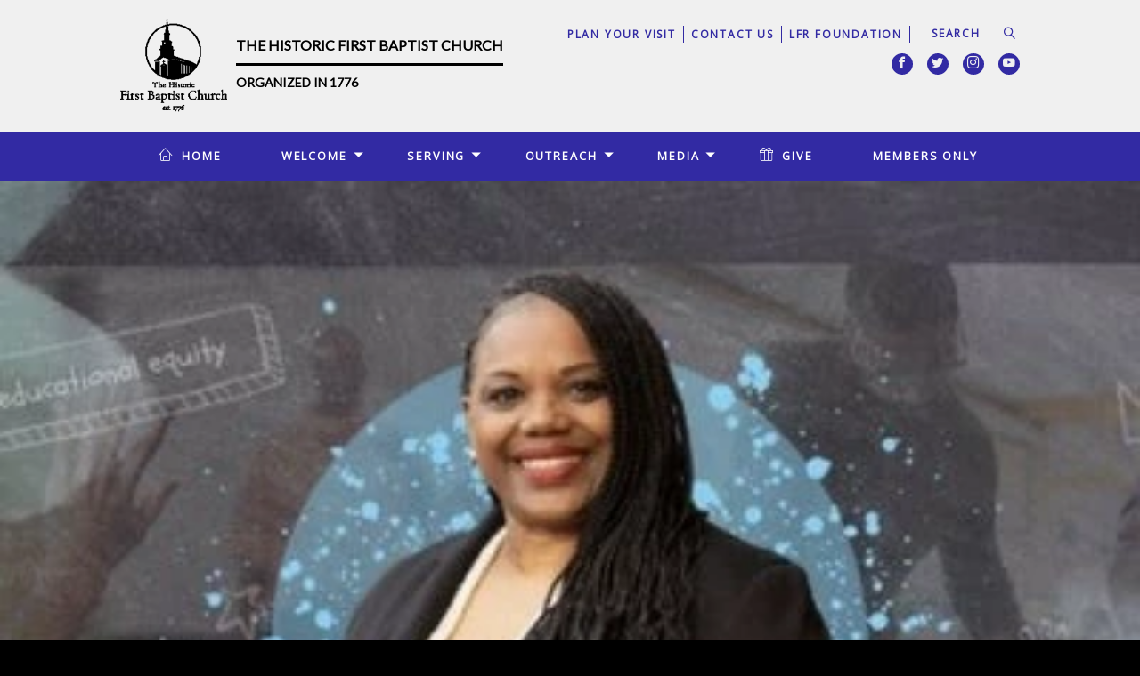

--- FILE ---
content_type: text/html; charset=UTF-8
request_url: http://firstbaptistchurch1776.org/media/stories/detail/556588/how-this-community-organizer-is-using-data-to-confront-education-inequity-for-black-students/
body_size: 33221
content:
<!DOCTYPE html>
<html class='no-js ' lang='en' xml:lang='en' data-themeid='mk033' data-cms='https://cms.siteorganic.com' data-siteid='19413' >
<head>
<!--

Theme: MK033
Design © 2026 Monk Development, Inc. All rights reserved.
For help, see: http://help.ekklesia360.com/

-->

<meta charset="utf-8">
<meta http-equiv="X-UA-Compatible" content="IE=edge">

<title>Stories | The Historic First Baptist Church of Williamsburg</title>
<meta name="description" content=""/>
<meta name="keywords" content=""/>
<meta name="viewport" content="width=device-width, initial-scale=1.0, minimum-scale=1.0, maximum-scale=1.0, user-scalable=no">
<meta content="yes" name="apple-mobile-web-app-capable">

<link rel="stylesheet" href="/_assets/fonts/icons/style.css" />
<link rel="stylesheet" href="/_assets/css/styles_v2.css?t=20210305064621" />
<link rel="stylesheet" href="/_assets/css/override.css?t=20210224062555" />


<style>/* Hiding top campus menu dropdown - 1/11/21 */
#campus-selector .campus-bar-menu { display:none; }</style>
<script type="text/javascript">
    var eventPlaceholderImg = "0";
    var sermonsHomeURL = "/media/sermons";
</script>
<script src="/_assets/js/lib/modernizr.js"></script>
<script src="/_assets/js/lib/jquery.js"></script>

<style>
  nav.main > ul > li > a.foundation-home {display: none;}
</style>

 <!-- Google tag (gtag.js) -->

 <script async src="https://www.googletagmanager.com/gtag/js?id=G-L7WGZ3NKP3"></script>

<script>

  window.dataLayer = window.dataLayer || [];

  function gtag(){dataLayer.push(arguments);}

  gtag('js', new Date());

 

  gtag('config', 'G-L7WGZ3NKP3');

</script><link rel="stylesheet" href="/_assets/css/layouts/mcms_articles_4.css?t=20210218032424" />
<style>
#content #text .page-title{display:none;}#articles_4.detail #content{padding-top: 0px;}.article-categories__item[data-category=""]  {display: none;}
</style>
</head>

<body id="articles_4" class='full-width detail'>
<svg style="position: absolute; width: 0; height: 0;" width="0" height="0" version="1.1" xmlns="http://www.w3.org/2000/svg" xmlns:xlink="http://www.w3.org/1999/xlink">
<defs>
<symbol id="article-icon-headphones" viewBox="0 0 32 32">
<title>headphones</title>
<path class="path1" d="M16 4c-7.732 0-14 6.268-14 14v6h2v-6c0-6.627 5.373-10 12-10s12 3.373 12 10v6h2v-6c0-7.732-6.268-14-14-14zM8.667 18h-1.333c-0.733 0-1.333 0.6-1.333 1.333v7.333c0 0.733 0.6 1.333 1.333 1.333h1.333c0.733 0 1.333-0.6 1.333-1.333v-7.333c0-0.733-0.6-1.333-1.333-1.333zM24.667 18h-1.333c-0.733 0-1.333 0.6-1.333 1.333v7.333c0 0.733 0.6 1.333 1.333 1.333h1.333c0.733 0 1.333-0.6 1.333-1.333v-7.333c0-0.733-0.6-1.333-1.333-1.333z"></path>
</symbol>
<symbol id="article-icon-book" viewBox="0 0 32 32">
<title>book</title>
<path class="path1" d="M28 4v26h-21c-1.657 0-3-1.343-3-3s1.343-3 3-3h19v-24h-20c-2.2 0-4 1.8-4 4v24c0 2.2 1.8 4 4 4h24v-28h-2zM8 26h18v2h-18z"></path>
</symbol>
<symbol id="article-icon-envelop" viewBox="0 0 32 32">
<title>envelop</title>
<path class="path1" d="M29 4h-26c-1.65 0-3 1.35-3 3v20c0 1.65 1.35 3 3 3h26c1.65 0 3-1.35 3-3v-20c0-1.65-1.35-3-3-3zM12.461 17.199l-8.461 6.59v-15.676l8.461 9.086zM5.512 8h20.976l-10.488 7.875-10.488-7.875zM12.79 17.553l3.21 3.447 3.21-3.447 6.58 8.447h-19.579l6.58-8.447zM19.539 17.199l8.461-9.086v15.676l-8.461-6.59z"></path>
</symbol>
<symbol id="article-icon-spinner" viewBox="0 0 32 32">
<title>spinner</title>
<path class="path1" d="M16 0c-8.837 0-16 7.163-16 16s7.163 16 16 16 16-7.163 16-16-7.163-16-16-16zM16 8c4.418 0 8 3.582 8 8s-3.582 8-8 8-8-3.582-8-8 3.582-8 8-8zM25.546 25.546c-2.55 2.55-5.94 3.954-9.546 3.954s-6.996-1.404-9.546-3.954-3.954-5.94-3.954-9.546c0-3.606 1.404-6.996 3.954-9.546l2.121 2.121c0 0 0 0 0 0-4.094 4.094-4.094 10.755 0 14.849 1.983 1.983 4.62 3.075 7.425 3.075s5.441-1.092 7.425-3.075c4.094-4.094 4.094-10.755 0-14.849l2.121-2.121c2.55 2.55 3.954 5.94 3.954 9.546s-1.404 6.996-3.954 9.546z"></path>
</symbol>
<symbol id="article-icon-search" viewBox="0 0 32 32">
<title>search</title>
<path class="path1" d="M28.067 29.328l-7.159-10.519c4.091-3.24 5.248-9.105 2.49-13.695-2.995-4.986-9.488-6.604-14.474-3.61-4.985 2.996-6.604 9.489-3.609 14.474 2.701 4.496 8.248 6.253 12.967 4.357l5.946 11.299c0.184 0.351 0.613 0.47 0.952 0.267l2.674-1.608c0.34-0.204 0.435-0.638 0.212-0.966zM18.049 16.689c-3.388 2.035-7.8 0.935-9.836-2.453s-0.934-7.8 2.453-9.835c3.387-2.036 7.799-0.935 9.834 2.453s0.936 7.801-2.452 9.835z"></path>
</symbol>
<symbol id="article-icon-download" viewBox="0 0 32 32">
<title>download</title>
<path class="path1" d="M4 24h24v6h-24zM20 12h7l-9.293 9.293c-0.939 0.939-2.475 0.939-3.414 0l-9.293-9.293h7v-10h8v10z"></path>
</symbol>
<symbol id="article-icon-close" viewBox="0 0 32 32">
<title>close</title>
<path class="path1" d="M31.708 25.708c-0-0-0-0-0-0l-9.708-9.708 9.708-9.708c0-0 0-0 0-0 0.105-0.105 0.18-0.227 0.229-0.357 0.133-0.356 0.057-0.771-0.229-1.057l-4.586-4.586c-0.286-0.286-0.702-0.361-1.057-0.229-0.13 0.048-0.252 0.124-0.357 0.228 0 0-0 0-0 0l-9.708 9.708-9.708-9.708c-0-0-0-0-0-0-0.105-0.104-0.227-0.18-0.357-0.228-0.356-0.133-0.771-0.057-1.057 0.229l-4.586 4.586c-0.286 0.286-0.361 0.702-0.229 1.057 0.049 0.13 0.124 0.252 0.229 0.357 0 0 0 0 0 0l9.708 9.708-9.708 9.708c-0 0-0 0-0 0-0.104 0.105-0.18 0.227-0.229 0.357-0.133 0.355-0.057 0.771 0.229 1.057l4.586 4.586c0.286 0.286 0.702 0.361 1.057 0.229 0.13-0.049 0.252-0.124 0.357-0.229 0-0 0-0 0-0l9.708-9.708 9.708 9.708c0 0 0 0 0 0 0.105 0.105 0.227 0.18 0.357 0.229 0.356 0.133 0.771 0.057 1.057-0.229l4.586-4.586c0.286-0.286 0.362-0.702 0.229-1.057-0.049-0.13-0.124-0.252-0.229-0.357z"></path>
</symbol>
<symbol id="article-icon-plus" viewBox="0 0 32 32">
<title>plus</title>
<path class="path1" d="M31 12h-11v-11c0-0.552-0.448-1-1-1h-6c-0.552 0-1 0.448-1 1v11h-11c-0.552 0-1 0.448-1 1v6c0 0.552 0.448 1 1 1h11v11c0 0.552 0.448 1 1 1h6c0.552 0 1-0.448 1-1v-11h11c0.552 0 1-0.448 1-1v-6c0-0.552-0.448-1-1-1z"></path>
</symbol>
<symbol id="article-icon-play" viewBox="0 0 32 32">
<title>play</title>
<path class="path1" d="M6 4l20 12-20 12z"></path>
</symbol>
<symbol id="article-icon-arrow-right" viewBox="0 0 32 32">
<title>arrow-right</title>
<path class="path1" d="M12 0l-6 6 10 10-10 10 6 6 16-16z"></path>
</symbol>
<symbol id="article-icon-arrow-left" viewBox="0 0 32 32">
<title>arrow-left</title>
<path class="path1" d="M20 32l6-6-10-10 10-10-6-6-16 16z"></path>
</symbol>
<symbol id="article-icon-facebook" viewBox="0 0 32 32">
<title>facebook</title>
<path class="path1" d="M17.996 32h-5.996v-16h-4v-5.514l4-0.002-0.007-3.248c0-4.498 1.22-7.236 6.519-7.236h4.412v5.515h-2.757c-2.064 0-2.163 0.771-2.163 2.209l-0.008 2.76h4.959l-0.584 5.514-4.37 0.002-0.004 16z"></path>
</symbol>
<symbol id="article-icon-twitter" viewBox="0 0 32 32">
<title>twitter</title>
<path class="path1" d="M32 6.076c-1.177 0.522-2.443 0.875-3.771 1.034 1.355-0.813 2.396-2.099 2.887-3.632-1.269 0.752-2.674 1.299-4.169 1.593-1.198-1.276-2.904-2.073-4.792-2.073-3.626 0-6.565 2.939-6.565 6.565 0 0.515 0.058 1.016 0.17 1.496-5.456-0.274-10.294-2.888-13.532-6.86-0.565 0.97-0.889 2.097-0.889 3.301 0 2.278 1.159 4.287 2.921 5.465-1.076-0.034-2.088-0.329-2.974-0.821-0.001 0.027-0.001 0.055-0.001 0.083 0 3.181 2.263 5.834 5.266 6.437-0.551 0.15-1.131 0.23-1.73 0.23-0.423 0-0.834-0.041-1.235-0.118 0.835 2.608 3.26 4.506 6.133 4.559-2.247 1.761-5.078 2.81-8.154 2.81-0.53 0-1.052-0.031-1.566-0.092 2.905 1.863 6.356 2.95 10.064 2.95 12.076 0 18.679-10.004 18.679-18.68 0-0.285-0.006-0.568-0.019-0.849 1.283-0.926 2.396-2.082 3.276-3.398z"></path>
</symbol>
</defs>
</svg>
<script>
    window.nav="p-853041";
    window.author = "";
    window.tag = "";
    </script>
<div id="wrap">
<div id="metanav">
    <style>
    .campus-bar {
    position: relative;
}

.campus-bar ul,
.campus-bar ul li {
    padding: 0;
    margin: 0;
    list-style: none;
    line-height: 1;
    margin-left: auto;
    cursor: pointer;
}

.campus-bar-menu {
    width: 188px;
}

.campus-bar-menu > li {
    position: relative;
}

.campus-bar-menu > li > a {
    display: block;
    font-weight: 700;
    padding: 0 .25rem;
    line-height: 38px;
    height: 38px;
    overflow: hidden;
    transition: .3s;
}

.campus-bar-menu > li > a i {
    display: inline-block;
    margin: 0 .25rem;
    vertical-align: middle;
}

.campus-bar-menu > li > a span {
    display: inline-block;
    vertical-align: text-bottom;
    line-height: 1;
    -webkit-font-smoothing: auto !important;}

.campus-bar-menu > li > ul {
    display: block;
    height: auto; 
    opacity: 0; 
    visibility: hidden; 
    position: absolute; 
    left: 0; 
    width: 100%; 
    z-index: 999;
    transition: .3s;
}

.campus-bar-menu > li.active > ul {
    opacity: 1;
    visibility: visible;
}

.campus-bar-menu > li > ul > li {
}

.campus-bar-menu > li > ul > li > a {
    display: block;
    padding: .5rem .75rem;
    transition: .3s;
}
#campus-selector .campusB3 .campus-bar-menu > li > a {
  padding-left: .75rem;
  padding-right: 1.5rem;
}
#campus-selector .campusB3 .campus-bar-menu > li > a i {
  font-size: 1.5rem;
  position: absolute;
  right: 0;
  top: .4rem;
}

@font-face {
  font-family: 'campusiconfont';
  src:
    url('/_assets/css/layouts/icons/fonts/campusiconfont.ttf?1yi0fo') format('truetype'),
    url('/_assets/css/layouts/icons/fonts/campusiconfont.woff?1yi0fo') format('woff'),
    url('/_assets/css/layouts/icons/fonts/campusiconfont.svg?1yi0fo#campusiconfont') format('svg');
  font-weight: normal;
  font-style: normal;
}

[class^="campusicon-"], [class*=" campusicon-"] {
  /* use !important to prevent issues with browser extensions that change fonts */
  font-family: 'campusiconfont' !important;
  speak: none;
  font-style: normal;
  font-weight: normal;
  font-variant: normal;
  text-transform: none;
  line-height: 1;

  /* Better Font Rendering =========== */
  -webkit-font-smoothing: antialiased;
  -moz-osx-font-smoothing: grayscale;
}

.campusicon-location:before {
  content: "\ea38";
}
.campusicon-location2:before {
  content: "\ea39";
}
.campusicon-location3:before {
  content: "\ea3a";
}
.campusicon-location4:before {
  content: "\ea3b";
}
.campusicon-cancel-circle:before {
  content: "\ed65";
}
.campusicon-cancel-circle2:before {
  content: "\ed66";
}
.campusicon-cross:before {
  content: "\ed6c";
}
.campusicon-cross2:before {
  content: "\ed6d";
}
.campusicon-arrow-up4:before {
  content: "\edba";
}
.campusicon-arrow-right4:before {
  content: "\edbe";
}
.campusicon-arrow-down4:before {
  content: "\edc2";
}
.campusicon-arrow-left4:before {
  content: "\edc6";
}
.campusicon-arrow-up5:before {
  content: "\edc7";
}
.campusicon-arrow-right5:before {
  content: "\edc8";
}
.campusicon-arrow-down5:before {
  content: "\edc9";
}
.campusicon-arrow-left5:before {
  content: "\edca";
}
@media (max-width: 770px) {
    #metanav {
        display: block;
    }
    .campus-bar ul {
        margin: 0 auto;
    }
}
</style>
<div id="campus-selector">
    <div class="container">
        <div class="campus-bar campusB3"><ul class="campus-bar-menu"><li><a onclick="return false;"><span>Site Selector</span> <i class="icon icon-arrow_drop_down"></i></a><ul><li><a href="" target="_blank">FBC Williamsburg</a></li><li><a href="/foundation-home" target="_blank">Foundation</a></li></ul></li></ul></div>    </div>
</div>
<div class="metanav">
    <div class="container">
        <div class="logo"><a href="/"><img src="https://cdn.monkplatform.com/image/[base64]/dark-logo.png?fm=webp" alt="The Historic First Baptist Church of Williamsburg" /></a>
        <div class="logo-text">
                <h4>THE HISTORIC FIRST BAPTIST CHURCH</h4>
                <h5>ORGANIZED IN 1776</h5>
            </div>

        </div>        <ul class="header-links">
        <li><a href='/welcome/im-new' title='Plan Your Visit'>Plan Your Visit</a></li><li><a href='/welcome/contact' title='Contact Us'>Contact Us</a></li><li><a href='http://firstbaptistchurch1776.org/foundation-home/' target='_blank' title='LFR Foundation'>LFR Foundation</a></li>        </ul>
                    <form action="/search-results/" method="get" id="searchForm" ><fieldset>
               <input type="text" id="search_term" name="keywords" value="" placeholder="SEARCH" class="clearClick" />
               <a id="search_go" onclick="searchGo();" href="#" class="icon icon-magnifier"></a>
<input type="hidden" name="show_results" value="N%3B" />

            </fieldset></form>        <ul class="header-social-links content-section" style="background-color: transparent;"><!-- Added .content-section class to defeat instagram icon manipulation by external script -->
            <li><a href='https://www.facebook.com/pg/Nassau2Scotland/about/?ref=page_internal' target='_blank' title="Facebook"><span class='icon icon-facebook'></span></a></li><li><a href='https://twitter.com/HFBC1776' target='_blank' title="Twitter"><span class='icon icon-twitter'></span></a></li><li><a href='https://www.instagram.com/fbcofwilliamsburg' target='_blank' title="Instagram"><span class='icon icon-instagram'></span></a></li><li><a href='https://www.youtube.com/channel/UCYroyP1CDr--N-dwN5dFjqA' target='_blank' title="YouTube"><span class='icon icon-youtube'></span></a></li>        </ul>
	</div>
</div></div>
<div class="mobile-metanav">
    <ul class="mobile-social-links content-section"><!-- Added .content-section class to defeat instagram icon manipulation by external script -->
   <li><a href='https://www.facebook.com/pg/Nassau2Scotland/about/?ref=page_internal' target='_blank' title="Facebook"><span class='icon icon-facebook'></span></a></li><li><a href='https://twitter.com/HFBC1776' target='_blank' title="Twitter"><span class='icon icon-twitter'></span></a></li><li><a href='https://www.instagram.com/fbcofwilliamsburg' target='_blank' title="Instagram"><span class='icon icon-instagram'></span></a></li><li><a href='https://www.youtube.com/channel/UCYroyP1CDr--N-dwN5dFjqA' target='_blank' title="YouTube"><span class='icon icon-youtube'></span></a></li>   </ul>
   <div id="mobile-toggle"><span class="icon icon-menu initial"></span><span class="icon icon-cross clicked"></div>
   <nav id="mobile">
    <div class="mobile-inner">
       <div class="inner">
        <ul class="mobile-header-links">
                <li><a href='/welcome/im-new' title='Plan Your Visit'>Plan Your Visit</a></li><li><a href='/welcome/contact' title='Contact Us'>Contact Us</a></li><li><a href='http://firstbaptistchurch1776.org/foundation-home/' target='_blank' title='LFR Foundation'>LFR Foundation</a></li>       </ul>
                   <form action="/search-results/" method="get" id="searchForm2" ><fieldset>
               <input type="text" id="search_term" name="keywords" value="" placeholder="Search" class="clearClick" />
               <a id="search_go" href="#" class="icon icon-magnifier"></a>
<input type="hidden" name="show_results" value="N%3B" />

            </fieldset></form>      <ul id="mobilenav"><li id="499600">
<a href="/"  class="home">Home</a>
</li>
<li id="499601">
<a href="#"  class="welcome">Welcome</a>
<ul class="meganav">
<div class="meganav-inner no-image">
<section class="subnav long-list">
<ul>
<li id="nav_welcome_welcome-message">
<a href="/welcome/welcome-message/"  class="">Welcome Message</a>
</li>
<li id="nav_welcome_im-new">
<a href="/welcome/im-new/"  class="">I&#039;m New</a>
</li>
<li id="nav_welcome_live-stream">
<a href="/welcome/live-stream/"  class="">Virtual Sunday Service</a>
</li>
<li id="nav_welcome_what-we-believe">
<a href="/welcome/what-we-believe/"  class="">What We Believe</a>
</li>
<li id="nav_welcome_our-pastor">
<a href="/welcome/our-pastor/"  class="">Our Pastor</a>
</li>
<li id="nav_welcome_our-first-lady">
<a href="/welcome/our-first-lady/"  class="">Our First Lady</a>
</li>
<li id="nav_welcome_church-directory">
<a href="/welcome/church-directory/"  class="">Church Directory</a>
</li>
<li id="nav_welcome_first-baptist-ministries">
<a href="/welcome/first-baptist-ministries/"  class="">First Baptist Ministries</a>
</li>
<li id="nav_welcome_about">
<a href="/welcome/about/"  class="">About</a>
</li>
</ul>
</section>
<div style="height: 0; clear: both;">&nbsp;</div></div>
</ul>
</li>
<li id="685694">
<a href="#"  class="serving">Serving</a>
<ul class="meganav">
<div class="meganav-inner no-image">
<section class="subnav ">
<ul>
<li id="nav_serving_diaconate">
<a href="/serving/diaconate/"  class="">Diaconate</a>
</li>
<li id="nav_ministries">
<a href="/ministries/"  class="">Ministries</a>
</li>
</ul>
</section>
<div style="height: 0; clear: both;">&nbsp;</div></div>
</ul>
</li>
<li id="501713">
<a href="#"  class="outreach">Outreach</a>
<ul class="meganav">
<div class="meganav-inner no-image">
<section class="subnav long-list">
<ul>
<li id="nav_outreach_reserve-meeting-space">
<a href="https://forms.gle/7K1XWtaRauNEnreX6" target="_blank" class="">Reserve Meeting Space</a>
</li>
<li id="nav_outreach_book-a-tour">
<a href="	https://form.jotform.com/223085813531149"  class="">Book a Tour</a>
</li>
<li id="nav_online-shopping">
<a href="/online-shopping/"  class="">Online Shopping (Not Available)</a>
</li>
<li id="nav_outreach_in-the-community">
<a href="/outreach/in-the-community/"  class="">In the Community</a>
</li>
<li id="nav_outreach_our-partners">
<a href="/outreach/our-partners/"  class="">Our Partners</a>
</li>
<li id="nav_thank-you-for-the-request-for-a-tour-of-our-church-">
<a href="/thank-you-for-the-request-for-a-tour-of-our-church-/"  class="">FBC Photo Gallery</a>
</li>
</ul>
</section>
<div style="height: 0; clear: both;">&nbsp;</div></div>
</ul>
</li>
<li id="499610">
<a href="#"  class="media">Media</a>
<ul class="meganav">
<div class="meganav-inner no-image">
<section class="subnav long-list">
<ul>
<li id="nav_media_sermons">
<a href="/media/sermons/"  class="">Sermons</a>
</li>
<li id="nav_media_sermon-archives">
<a href="http://firstbaptistchurch1776.org/library-of-sermons" target="_blank" class="">Sermon Archives</a>
</li>
<li id="nav_media_stories">
<a href="/media/stories/" target="_blank" class="">Stories</a>
</li>
<li id="nav_our-blog">
<a href="/our-blog/"  class="">Blog</a>
</li>
<li id="nav_media_photos">
<a href="/media/photos/"  class="">Photos</a>
</li>
</ul>
</section>
<div style="height: 0; clear: both;">&nbsp;</div></div>
</ul>
</li>
<li id="505254">
<a href="https://my.e360giving.com/dl/?uid=ncs-2160"  class="give">Give</a>
</li>
<li id="687721">
<a href="/members-only"  class="members-only">Members Only</a>
</li>
<li id="501682">
<a href="/foundation-home/"  class="foundation-home">Foundation - Home</a>
<ul class="meganav">
<div class="meganav-inner no-image">
<section class="subnav long-list">
<ul>
<li id="nav_foundation-home_about-us">
<a href="#"  class="">About Us</a>
</li>
<li id="nav_foundation-home_reports">
<a href="#"  class="">Reports</a>
</li>
<li id="nav_foundation-home_media">
<a href="#"  class="">Media</a>
</li>
<li id="nav_foundation-home_descendants">
<a href="https://www.historictriangledescendants.org/"  class="">Descendant&#039;s</a>
</li>
<li id="nav_foundation-home_donate">
<a href="/foundation-home/donate/"  class="">Donate</a>
</li>
</ul>
</section>
<div style="height: 0; clear: both;">&nbsp;</div></div>
</ul>
</li>
</ul>       </div>
       </div>
   </nav>
   <div class="logo"><a href="/"><img src="https://cdn.monkplatform.com/image/[base64]/dark-logo.png?fm=webp" alt="The Historic First Baptist Church of Williamsburg" /></a></div>
</div><header id="header">        
	<div class="header">
    	<div class="container">
        <nav class="main">
<ul id="nav"><li id="499600">
<a href="/"  class="home">Home</a>
</li>
<li id="499601">
<a href="#"  class="welcome">Welcome</a>
<ul class="meganav">
<div class="meganav-inner no-image">
<section class="subnav long-list">
<ul>
<li id="nav_welcome_welcome-message">
<a href="/welcome/welcome-message/"  class="">Welcome Message</a>
</li>
<li id="nav_welcome_im-new">
<a href="/welcome/im-new/"  class="">I&#039;m New</a>
</li>
<li id="nav_welcome_live-stream">
<a href="/welcome/live-stream/"  class="">Virtual Sunday Service</a>
</li>
<li id="nav_welcome_what-we-believe">
<a href="/welcome/what-we-believe/"  class="">What We Believe</a>
</li>
<li id="nav_welcome_our-pastor">
<a href="/welcome/our-pastor/"  class="">Our Pastor</a>
</li>
<li id="nav_welcome_our-first-lady">
<a href="/welcome/our-first-lady/"  class="">Our First Lady</a>
</li>
<li id="nav_welcome_church-directory">
<a href="/welcome/church-directory/"  class="">Church Directory</a>
</li>
<li id="nav_welcome_first-baptist-ministries">
<a href="/welcome/first-baptist-ministries/"  class="">First Baptist Ministries</a>
</li>
<li id="nav_welcome_about">
<a href="/welcome/about/"  class="">About</a>
</li>
</ul>
</section>
<div style="height: 0; clear: both;">&nbsp;</div></div>
</ul>
</li>
<li id="685694">
<a href="#"  class="serving">Serving</a>
<ul class="meganav">
<div class="meganav-inner no-image">
<section class="subnav ">
<ul>
<li id="nav_serving_diaconate">
<a href="/serving/diaconate/"  class="">Diaconate</a>
</li>
<li id="nav_ministries">
<a href="/ministries/"  class="">Ministries</a>
</li>
</ul>
</section>
<div style="height: 0; clear: both;">&nbsp;</div></div>
</ul>
</li>
<li id="501713">
<a href="#"  class="outreach">Outreach</a>
<ul class="meganav">
<div class="meganav-inner no-image">
<section class="subnav long-list">
<ul>
<li id="nav_outreach_reserve-meeting-space">
<a href="https://forms.gle/7K1XWtaRauNEnreX6" target="_blank" class="">Reserve Meeting Space</a>
</li>
<li id="nav_outreach_book-a-tour">
<a href="	https://form.jotform.com/223085813531149"  class="">Book a Tour</a>
</li>
<li id="nav_online-shopping">
<a href="/online-shopping/"  class="">Online Shopping (Not Available)</a>
</li>
<li id="nav_outreach_in-the-community">
<a href="/outreach/in-the-community/"  class="">In the Community</a>
</li>
<li id="nav_outreach_our-partners">
<a href="/outreach/our-partners/"  class="">Our Partners</a>
</li>
<li id="nav_thank-you-for-the-request-for-a-tour-of-our-church-">
<a href="/thank-you-for-the-request-for-a-tour-of-our-church-/"  class="">FBC Photo Gallery</a>
</li>
</ul>
</section>
<div style="height: 0; clear: both;">&nbsp;</div></div>
</ul>
</li>
<li id="499610">
<a href="#"  class="media">Media</a>
<ul class="meganav">
<div class="meganav-inner no-image">
<section class="subnav long-list">
<ul>
<li id="nav_media_sermons">
<a href="/media/sermons/"  class="">Sermons</a>
</li>
<li id="nav_media_sermon-archives">
<a href="http://firstbaptistchurch1776.org/library-of-sermons" target="_blank" class="">Sermon Archives</a>
</li>
<li id="nav_media_stories">
<a href="/media/stories/" target="_blank" class="">Stories</a>
</li>
<li id="nav_our-blog">
<a href="/our-blog/"  class="">Blog</a>
</li>
<li id="nav_media_photos">
<a href="/media/photos/"  class="">Photos</a>
</li>
</ul>
</section>
<div style="height: 0; clear: both;">&nbsp;</div></div>
</ul>
</li>
<li id="505254">
<a href="https://my.e360giving.com/dl/?uid=ncs-2160"  class="give">Give</a>
</li>
<li id="687721">
<a href="/members-only"  class="members-only">Members Only</a>
</li>
<li id="501682">
<a href="/foundation-home/"  class="foundation-home">Foundation - Home</a>
<ul class="meganav">
<div class="meganav-inner no-image">
<section class="subnav long-list">
<ul>
<li id="nav_foundation-home_about-us">
<a href="#"  class="">About Us</a>
</li>
<li id="nav_foundation-home_reports">
<a href="#"  class="">Reports</a>
</li>
<li id="nav_foundation-home_media">
<a href="#"  class="">Media</a>
</li>
<li id="nav_foundation-home_descendants">
<a href="https://www.historictriangledescendants.org/"  class="">Descendant&#039;s</a>
</li>
<li id="nav_foundation-home_donate">
<a href="/foundation-home/donate/"  class="">Donate</a>
</li>
</ul>
</section>
<div style="height: 0; clear: both;">&nbsp;</div></div>
</ul>
</li>
</ul></nav>
        <a href="#" id="search-toggle"><i class="icon-search6"></i></a>
        </div>
    </div>
    
</header><!--end #header-->


<div id="content" class='fullwidth'>

        <style>
        .py-8 {
            padding-top: 0px !important;
        }
    </style>

    <div class="article-header">
                    <img class="article-header__image" src="https://cdn.monkplatform.com/image/[base64]/essence-mag-1-2023-bridgeforth-williams.jpg?fm=webp" alt="How This Community Organizer Is Using Data To Confront Education Inequity for Black Students">
                <div class="article-header__info article-header__info--image">
            <div class="container">
                <h1 class="article-header__title">How This Community Organizer Is Using Data To Confront Education Inequity for Black Students</h1>
            </div>
        </div>
    </div>

    

    <div class="container">
        <div id="text">
        <h1 class='page-title'>Stories</h1>        
        <!-- ARTICLES #4 -->
            <div id="articles4">
                <!-- Featured Article Section -->
                


                    <div class="article-body">
                        <div class="article-body__meta">
                            <h4 class="article-body__summary">&quot;WE COULDN'T MOVE PEOPLE ON EMOTIONS. WE KNEW WHAT WAS HAPPENING IN OUR SCHOOLS, BUT WE NEEDED DATA TO SUBSTANTIATE THOSE CLAIMS,&quot; JACQUELINE BRIDGEFORTH-WILLIAMS</h4>
                            <p class="article-body__author">by <a href="/media/stories/author/ebony-flake">Ebony Flake</a> on January 11, 2023</p>
                        </div>

                        <div class="article-body__media">
                                                                                        <div class="article-body__media-row ">
                                                                                                                <a class="article-body__button button-medium" href="https://f35da1fdd1cd60573033-f146fa73600bff5244a3b6ee49cfaa31.ssl.cf2.rackcdn.com/uploaded/e/0e15302296_1673672318_essence-mag-1-1-2023-bridgeforth-williams.pdf">
                                            Notes
                                            <svg class="article-icon article-icon-book"><use xlink:href="#article-icon-book"></use></svg>
                                        </a>
                                                                    </div>
                                                    </div>

                        <div class="article-body__content">
                            <p>Community organizer Jacqueline Bridgeforth-Williams, is all too familiar with the unjust burden racism imposes on children of color, particularly once they enter public institutions. &ldquo;When you place children of color in schools with teachers who don&rsquo;t look like them, to learn a curriculum that excludes them, taught by educators who often lack the cultural competence to understand or value them&mdash;it results in lower test scores, higher truancy, and dropout rates,&rdquo; she told ESSENCE.&nbsp;</p>
                            
                            <!-- MAKE SURE YOU ADD ADDTHIS SCRIPT FOR THE SITE -->
                            <!-- Go to www.addthis.com/dashboard to customize your tools -->
                            <div class="addthis_sharing_toolbox"></div>
                        </div>

                        <div class='article-author'><!-- Ebony Flake --><div class='article-author__info'><h5 class='article-author__heading'>About the Author</h5><h3 class='article-author__title'><a href='/media/stories//author/ebony-flake'>Ebony Flake</a></h3><div class='article-author__social'></div><!-- Ebony Flake --></div><!-- Ebony Flake --></div><!-- Ebony Flake -->                    </div>

                                                            <a href="/media/stories/" class="button-small backBtn">
                      <!-- SVG Inline so it's easier to style/theme in CSS -->
                        <span class="icon icon-chevron-left"></span>
                        <span class="article-header__meta">Back</span>
                    </a>
                            </div><!--end #articles4-->

            <!-- END OF ARTICLES #4 -->

        </div><!--end #text-->
    </div>
</div><!--end #content-->

<footer id="footer">
	<div class="container">
        <div class="div-row halves">
       <div class='div-col'><!-- Logo and Church Desc. -->
         <h4>About Our Church</h4>
          <div class="logo"><a href="/"><img src="https://cdn.monkplatform.com/image/[base64]/dark-logo.png?fm=webp" alt="The Historic First Baptist Church of Williamsburg" /></a></div>
<div class="church-desc"><h6>The Historic First Baptist Church exists to honor and glorify God by obeying Jesus' command to make disciples of all people groups. We accomplish this through our Mission and Core Values.</h6></div>
       </div>

  <div class='div-col'><h4>Sermon Tags</h4><div class='footer-content'><h6></h6>
<h6><div id='cloud'><a class='tag7' href='/sermons/tag/faith'>faith</a> <a class='tag6' href='/sermons/tag/hope'>hope</a> <a class='tag2' href='/sermons/tag/jesus'>jesus</a> <a class='tag2' href='/sermons/tag/jesus'>jesús</a> <a class='tag5' href='/sermons/tag/praise'>praise</a> <a class='tag4' href='/sermons/tag/redemption'>redemption</a> <a class='tag2' href='/sermons/tag/rejoice'>rejoice</a> <a class='tag2' href='/sermons/tag/resurrection'>resurrection</a> <a class='tag2' href='/sermons/tag/revival'>revival</a> <a class='tag6' href='/sermons/tag/salvation'>salvation</a> <a class='tag3' href='/sermons/tag/trust'>trust</a> <a class='tag5' href='/sermons/tag/worship'>worship</a></div></h6></div></div>
    </div>
    <div class="copyright">
      <p>Copyright &copy; 2026 The Historic First Baptist Church of Williamsburg</p>
      <div id='vendor-tagline'><a class="SiteOrganicWeb" href="https://www.siteorganic.com/church-websites" title="SiteOrganic" target="_blank">SiteOrganic</a><link rel="stylesheet" href="https://e3021caa7dff488e9e53-0a472ea4150c51ae909674b95aefd8cc.ssl.cf1.rackcdn.com/theme/tagline/tagline-siteorganic.css"/></div>
    </div>
  </div>  
</footer><!--end #footer-->
</div><!--end #wrap-->
<script src="/_assets/js/lib/plugins.js"></script>
<script src="/_assets/js/lib/plugins/rellax.min.js"></script>
<script src="/_assets/js/monk/helpers/notice.js"></script>
<script src="/_assets/js/monk/main_v2.js"></script>

<script src="https://cms.siteorganic.com/Clients/monkcms-dev.js"></script>
<script src="https://e3021caa7dff488e9e53-0a472ea4150c51ae909674b95aefd8cc.ssl.cf1.rackcdn.com/theme/js/theme-common.js"></script>



<script src="https://cdn.jsdelivr.net/npm/js-cookie@2/src/js.cookie.min.js"></script>
<script>
    jQuery(document).ready(function($) {
        var isTouchDevice = ('ontouchstart' in window) || (navigator.MaxTouchPoints > 0)    || (navigator.msMaxTouchPoints > 0),
            $campusEvent = $('.campus-bar-menu > li');

        if(!isTouchDevice){
            // $campusEvent.on('hover',function(){
            //     $(this).toggleClass('active');
            // });
            $campusEvent.on('click',function(){
                $(this).toggleClass('active');
            });
        }else{
            //fallback click since it works across the board
            $campusEvent.on('click',function(){
                $(this).toggleClass('active');
            });
        }

        $("#campus-selector .campusB3 .campus-bar-menu > li > ul > li > a").on('click touchstart', function(event) {
            event.preventDefault();
            Cookies.set('currentSite', $(this).attr("href"), { expires: 7 });
            window.location = $(this).attr("href");
        });
    });
</script><script type="text/javascript" src="/_assets/js/monk/layouts/mcms_fullwidth.js"></script>
<!-- Google tag (gtag.js) -->
<script async src="https://www.googletagmanager.com/gtag/js?id=G-RX4RZJCKR9"></script>
<script>
  window.dataLayer = window.dataLayer || [];
  function gtag(){dataLayer.push(arguments);}
  gtag('js', new Date());

  gtag('config', 'G-RX4RZJCKR9');
</script>

<script src="/_assets/js/monk/layouts/mcms_articles_4.js"></script>

</body>
</html>


--- FILE ---
content_type: text/css
request_url: http://firstbaptistchurch1776.org/_assets/css/styles_v2.css?t=20210305064621
body_size: 155421
content:
@charset "UTF-8";/*!
 * SASS Concatenated
 * PLEASE NOTE:
 * If you update file directly, please delete/rename the sass folder so your
 * work does not get overwritten!
 */
 @charset "UTF-8";/*!
  * SASS Concatenated
  * PLEASE NOTE:
  * If you update file directly, please delete/rename the sass folder so your
  * work does not get overwritten!
*/
body,html{width:100%;overflow-x:hidden!important}.clear,.clearfix:after{clear:both}#billboard,.div-embed{background-position:center center;background-size:cover;background-repeat:no-repeat}a:hover,h2{color:#3a8799}h3,h4,h5{text-transform:uppercase}h1,h2,h6{text-transform:none}a,button,ins{text-decoration:none}#giving1 #moreinfo #tabs li,.section-tabs nav ul li a,.ui-selectmenu-button span.ui-selectmenu-text,.ui-tabs .ui-tabs-nav li{text-overflow:ellipsis;white-space:nowrap}.insert-gallery a:after,.lg-icon,body{-moz-osx-font-smoothing:grayscale}a,abbr,acronym,address,applet,article,aside,audio,b,big,blockquote,body,canvas,caption,center,cite,code,dd,del,details,dfn,div,dl,dt,em,embed,fieldset,figcaption,figure,footer,form,h1,h2,h3,h4,h5,h6,header,hgroup,html,i,iframe,img,ins,kbd,label,legend,li,mark,menu,nav,object,ol,output,p,pre,q,ruby,s,samp,section,small,span,strike,strong,sub,summary,sup,table,tbody,td,tfoot,th,thead,time,tr,tt,u,ul,var,video{margin:0;padding:0;border:0;font:inherit;vertical-align:baseline}html{-ms-text-size-adjust:100%;-webkit-text-size-adjust:100%}body{font:16px/1 sans-serif;-webkit-font-smoothing:antialiased;background-color:#343542}.ir,.visuallyhidden{overflow:hidden;border:0}main{display:block}ol,ul{list-style:none}a,button{transition:color .3s ease-in-out,background-color .3s ease-in-out,border-color .3s ease-in-out}strong{font-weight:700}::-moz-focus-inner{padding:0;border:0}:focus{outline:0}.clearfix:after,.clearfix:before{content:"";display:table}.clearfix{zoom:1}.container-full::after,.container-large::after,.container-wide::after,.container::after,.default .div-row .div-col::after,.default .div-row::after,.div-row .div-col::after,.div-row::after,.filters::after,.full-width .div-row .div-col::after,.full-width .div-row::after,.list-2::after,.list-3::after,.list-4::after,.list-5::after,.list-6::after{content:".";display:block;clear:both;height:0;visibility:hidden}.ir{display:block;text-indent:-999em;background-color:transparent;background-repeat:no-repeat;text-align:left;direction:ltr}.ir br{display:none}.hidden{display:none!important;visibility:hidden}.visuallyhidden{clip:rect(0 0 0 0);height:1px;margin:-1px;padding:0;position:absolute;width:1px}.visuallyhidden.focusable:active,.visuallyhidden.focusable:focus{clip:auto;height:auto;margin:0;overflow:visible;position:static;width:auto}.invisible{visibility:hidden}img{border:0;max-width:100%;height:auto}img.responsive-image{display:block;height:auto;width:100%}.div-row{width:100%;position:relative;margin-bottom:0}@media (min-width:769px){.div-row{margin-bottom:1.5em}}.div-row .div-col{float:none;width:100%;margin:0 0 2em;padding:0}@media (min-width:769px){.div-row .div-col{float:left;margin:0 0 0 6%}}@media (min-width:1024px){.div-row .div-col{float:left;margin:0 0 0 10%}}@media (min-width:769px){.div-row .div-col:first-child{margin-left:0!important}.div-row.one-half .div-col{width:45%}}.div-row .div-col p:last-child{margin:0}@media (min-width:769px){.div-row.one-third .div-col{width:29.3333333%}}@media (min-width:1024px){.div-row.one-third .div-col{width:26.666666%}}@media (min-width:769px){.div-row.one-fourth .div-col{width:17.5%}.div-row.two-third .div-col{width:60%}.div-row.two-third .div-col:first-child,.div-row.two-third.right .div-col{width:30%}.div-row.two-third.right .div-col:first-child{width:60%}}.default .div-row,.full-width .div-row{width:100%;position:relative;margin-bottom:1em;margin-top:1em}@media (min-width:769px){.default .div-row,.full-width .div-row{margin-bottom:1.5em}}.default .div-row .div-col,.full-width .div-row .div-col{float:none;width:100%;margin:0 0 2em;padding:0}@media (min-width:769px){.default .div-row .div-col,.full-width .div-row .div-col{float:left;margin:0 0 0 5%}}@media (min-width:1024px){.default .div-row .div-col,.full-width .div-row .div-col{float:left;margin:0 0 0 4%}}@media (min-width:769px){.default .div-row .div-col:first-child,.full-width .div-row .div-col:first-child{margin-left:0!important}.default .div-row.one-half .div-col,.full-width .div-row.one-half .div-col{width:47.5%}}.default .div-row .div-col p:last-child,.full-width .div-row .div-col p:last-child{margin:0}@media (min-width:1024px){.default .div-row.one-half .div-col,.full-width .div-row.one-half .div-col{width:48%}}@media (min-width:769px){.default .div-row.one-third .div-col,.full-width .div-row.one-third .div-col{width:30%}}@media (min-width:1024px){.default .div-row.one-third .div-col,.full-width .div-row.one-third .div-col{width:30.666666667%}}@media (min-width:769px){.default .div-row.one-fourth .div-col,.full-width .div-row.one-fourth .div-col{width:21.25%}}@media (min-width:1024px){.default .div-row.one-fourth .div-col,.full-width .div-row.one-fourth .div-col{width:22%}}@media (min-width:769px){.default .div-row.two-third .div-col,.full-width .div-row.two-third .div-col{width:57%}}@media (min-width:1024px){.default .div-row.two-third .div-col,.full-width .div-row.two-third .div-col{width:57.6%}}@media (min-width:769px){.default .div-row.two-third .div-col:first-child,.full-width .div-row.two-third .div-col:first-child{width:38%}}@media (min-width:1024px){.default .div-row.two-third .div-col:first-child,.full-width .div-row.two-third .div-col:first-child{width:38.4%}}@media (min-width:769px){.default .div-row.two-third.right .div-col,.full-width .div-row.two-third.right .div-col{width:38%}}@media (min-width:1024px){.default .div-row.two-third.right .div-col,.full-width .div-row.two-third.right .div-col{width:38.4%}}@media (min-width:769px){.default .div-row.two-third.right .div-col:first-child,.full-width .div-row.two-third.right .div-col:first-child{width:57%}}@media (min-width:1024px){.default .div-row.two-third.right .div-col:first-child,.full-width .div-row.two-third.right .div-col:first-child{width:57.6%}}.div-embed{position:relative;padding-bottom:56.25%;padding-top:0;height:0;overflow:hidden}.div-embed img{display:block;width:100%;height:auto}.div-embed embed,.div-embed iframe,.div-embed object,.div-embed video{position:absolute;top:0;left:0;width:100%;height:100%}.list-2 article{margin-bottom:2em}@media (min-width:769px){.list-2 article{float:left;width:48%;margin-left:4%}.list-2.full article{width:50%;margin-left:0}}.list-2 article:nth-child(2n+1){clear:left;margin-left:0}.list-2.full article{margin:0}.flexbox .list-2 article:nth-child(2n+1){clear:none}.list-3 article{margin:2em auto 4em;max-width:500px;float:none}.list-3 article:nth-child(3n+1){clear:left}@media (min-width:769px){.flexbox .list-2{display:-webkit-flex;display:flex;-webkit-flex-wrap:wrap;flex-wrap:wrap}.flexbox .list-2 article{float:none}.list-3 article{float:left;width:29.33333333333333%;margin:1em 0 2em 6%}.list-3 article:nth-child(3n+1){margin-left:0}.list-3.full article{width:29.33333333333333%;margin-left:0}}.list-3.full article{margin:0}@media (min-width:769px){.flexbox .list-3{display:-webkit-flex;display:flex;-webkit-flex-wrap:wrap;flex-wrap:wrap}.flexbox .list-3 article{float:none}}.flexbox .list-3 article:nth-child(3n+1){clear:none}.list-4 article{float:left;width:48%;margin-left:4%;margin-bottom:2em}.list-4 article:nth-child(2n+1){clear:left;margin-left:0}@media (min-width:769px){.list-4 article{width:23.5%}.list-4 article:nth-child(2n+1){clear:none;margin-left:2%}.list-4 article:nth-child(4n+1){clear:left;margin-left:0}}.list-4.full article{margin:0;width:50%}.flexbox .list-4{display:-webkit-flex;display:flex;-webkit-flex-wrap:wrap;flex-wrap:wrap}.flexbox .list-4 article{float:none}.flexbox .list-4 article:nth-child(2n+1){clear:none}@media (min-width:769px){.list-4.full article{width:25%;margin-left:0}.flexbox .list-4 article:nth-child(4n+1){clear:none}}.list-5 article{margin-bottom:2em}@media (min-width:1024px){.list-5 article{float:left;width:18.4%;margin-left:2%}.list-5.full article{width:20%;margin-left:0}}.list-5 article:nth-child(5n+1){clear:left;margin-left:0}.list-5.full article{margin:0}.flexbox .list-5 article:nth-child(5n+1){clear:none}.list-6 article{margin-bottom:2em}@media (min-width:1024px){.flexbox .list-5{display:-webkit-flex;display:flex;-webkit-flex-wrap:wrap;flex-wrap:wrap}.flexbox .list-5 article{float:none}.list-6 article{float:left;width:15%;margin-left:2%}.list-6.full article{width:16.66666666666667%;margin-left:0}}.list-6 article:nth-child(5n+1){clear:left;margin-left:0}.list-6.full article{margin:0}.flexbox .list-6 article:nth-child(5n+1){clear:none}@media (min-width:1024px){.flexbox .list-6{display:-webkit-flex;display:flex;-webkit-flex-wrap:wrap;flex-wrap:wrap}.flexbox .list-6 article{float:none}.flexbox .list-2.centered,.flexbox .list-3.centered,.flexbox .list-4.centered,.flexbox .list-5.centered,.flexbox .list-6.centered{justify-content:center}}body,table caption,table td,table th,textarea{color:#343542;font-style:normal;font-weight:400}a{color:#db6353;transition:color .25s ease-in-out;-moz-transition:color .25s ease-in-out;-webkit-transition:color .25s ease-in-out}h1,h2,h3,h4,h5,h6{line-height:1.3;margin:0 0 .25em}h1 [class*=" icon-"],h1 [class^=icon-],h2 [class*=" icon-"],h2 [class^=icon-],h3 [class*=" icon-"],h3 [class^=icon-],h4 [class*=" icon-"],h4 [class^=icon-],h5 [class*=" icon-"],h5 [class^=icon-],h6 [class*=" icon-"],h6 [class^=icon-]{display:inline-block;font-size:.875em;vertical-align:-.01em;margin:0 .125em}h1.sec-title,h2.sec-title,h3.sec-title,h4.sec-title,h5.sec-title,h6.sec-title{margin-bottom:.5em;text-align:center;overflow:hidden;color:#3a8799}h1.sec-title span,h2.sec-title span,h3.sec-title span,h4.sec-title span,h5.sec-title span,h6.sec-title span{display:inline-block;border:3px solid #f2edd6;position:relative;padding:.25em .5em;line-height:1em}@media (min-width:1024px){h1.sec-title span,h2.sec-title span,h3.sec-title span,h4.sec-title span,h5.sec-title span,h6.sec-title span{padding:.35em 1em}}h1.sec-title span:before,h2.sec-title span:before,h3.sec-title span:before,h4.sec-title span:before,h5.sec-title span:before,h6.sec-title span:before{content:"";position:absolute;top:50%;left:-300%;width:300%;height:2px;margin-left:-3px}h1.sec-title span:after,h2.sec-title span:after,h3.sec-title span:after,h4.sec-title span:after,h5.sec-title span:after,h6.sec-title span:after{content:"";position:absolute;top:50%;right:-300%;width:300%;height:2px;margin-right:-3px}h1.sb-heading,h2.sb-heading,h3.sb-heading,h4.sb-heading,h5.sb-heading,h6.sb-heading{text-align:center;margin-bottom:.5em;padding-bottom:.35em;border-bottom:2px solid #f2edd6}h1{font-size:2.916875em;font-weight:400;color:#fafafa}@media (min-width:769px){h1{font-size:1.875em}}h1.headline{text-align:center;font-size:2em}@media (min-width:769px){h1.headline{font-size:3.75em}}h2{font-size:1.625em;font-weight:500}h3,h4,h5{font-weight:600;color:#db6353}h3{font-size:1.375em}h4{font-size:1em}h5,h6{font-size:.875em}h6{font-weight:400;color:#2c2d3a}p{color:#343542;font-size:1em;font-weight:500;line-height:1.5em;margin:0 0 2em}p [class*=" icon-"],p [class^=icon-]{display:inline-block;vertical-align:-.01em;margin:0}#content ul,.content-section ul{margin:0 0 2em 3em}#content ul li,.content-section ul li{font-size:1em;list-style:disc;line-height:1.5;margin-bottom:.8em 0;padding-left:1em}#content ul li ul,.content-section ul li ul{margin:.5em 0 .5em 1em;border:0;padding:0}#content ul li li,.content-section ul li li{font-size:100%;margin-bottom:.5em}#content ul ol,.content-section ul ol{margin:1em 0 1em 1em}#content ul ol li,.content-section ul ol li{list-style:decimal;margin-bottom:.5em}#content ul#subnav,#content ul.media,.content-section ul#subnav,.content-section ul.media{margin:0;overflow:hidden}#content ul#subnav li,#content ul.media li,.content-section ul#subnav li,.content-section ul.media li{list-style:none;line-height:1.2;margin:0}#content ul#subnav ul,#content ul.media ul,.content-section ul#subnav ul,.content-section ul.media ul{margin:0}#content ol,.content-section ol{margin:0 0 2em 2.75em;font-weight:400}#content ol li,.content-section ol li{font-size:1em;list-style:decimal;line-height:1.5;margin-bottom:.8em 0;padding-left:1em}#content ol li ol,.content-section ol li ol{margin:.5em 0 .5em 1em;border:0;padding:0}#content ol li ol li,.content-section ol li ol li{list-style:lower-alpha;margin-bottom:.5em}#content ol li li,.content-section ol li li{font-size:100%}#content ol ul,.content-section ol ul{margin:1em 0 1em 1em}#content ol ul li,.content-section ol ul li{list-style:disc;margin-bottom:.5em}em,i{font-style:italic}b,strong{font-weight:700}blockquote,dl dt{font-weight:400}code,pre{font-family:"Courier New",Courier,monospace;margin-bottom:1em}sub,sup{height:0;line-height:1;position:relative;vertical-align:baseline}sup{bottom:.8em}sub{top:.3em}dl{margin:0 0 1.5em}dd{margin-left:1.5em}blockquote{position:relative;margin:1em 0;padding:0;text-align:left;font-size:1.5em;color:#db6353;line-height:1.5em;font-style:italic}blockquote p{color:#db6353;display:inline;padding:0;margin:0;line-height:inherit;font-size:inherit}.content-section blockquote{text-align:center;font-size:1.375em}.monkForm input[type=submit],.rsvp a,[class^=button-]{display:block;max-width:240px;font-size:16px;font-weight:700;text-align:center;padding:.8em 1.3em;margin:.5em auto 0;line-height:1.125em;text-transform:uppercase;text-decoration:none!important;outline:0;background-color:transparent;border:4px solid;border-radius:0}#articles2 #pagination a,#articles2 .results h3 a,#articles2 article .meta a,#articles2 article h3 a,#articles2 article.detail .title h2 a,#articles2 article.featured .title h2 a,#events3 #content #event-nav li a,#events3 .calendar td>a,#events3 a,#sermons4 #pagination a,#sermons4 article .media li a,#sermons4 article h3 a,.filters a,.rotator a,.share a,.ui-selectmenu-button,.ui-tabs .ui-tabs-nav .ui-tabs-anchor,nav#mobile .mobile-header-links li a,ul#mobilenav>li>a{text-decoration:none}@media (min-width:769px){.monkForm input[type=submit],.rsvp a,[class^=button-]{max-width:none!important;display:inline-block;margin:.5em 0 0 1em}.monkForm input[type=submit]:first-child,.rsvp a:first-child,[class^=button-]:first-child{margin-left:0}}#sidebar .monkForm input[type=submit],#sidebar .rsvp a,#sidebar [class^=button-],.div-callout,hr{display:block}@media (min-width:769px){#sidebar .monkForm input[type=submit],#sidebar .rsvp a,#sidebar [class^=button-]{display:block;margin:.5em 0 0}}.button-small,.rsvp a{font-size:.75em;background-color:#343542;border:1px solid #343542;color:#f2edd6;padding:.75em 1.25em;letter-spacing:.1em}.button-small span.icon,.rsvp a span.icon{padding-right:.5em;font-size:1em;vertical-align:0}.button-small:hover,.rsvp a:hover{background-color:#f2edd6;color:#343542;border-color:#343542}.button-large,.button-medium,.button-medium:hover{border:none;color:#fafafa}.button-medium{font-size:1.09375em;background-color:#db6353;padding:.65em 1.5em;text-transform:none;font-weight:400}.button-large,.monkForm p.errorSummary,table th{text-transform:uppercase}.button-medium span.icon{padding-right:.45em;vertical-align:-.065em}.button-medium:hover{background-color:#343542;font-weight:400}.button-large{font-size:1em;padding:0 2em;font-weight:600;background-color:#db6353;letter-spacing:.1em;height:3.5em;line-height:3.5}.button-large span.icon{font-size:1.5em;padding-right:.4em;vertical-align:-.15em}.share a,.share h5{vertical-align:middle}.button-large:hover{background-color:#343542;color:#fafafa}.button-fill,.monkForm input[type=submit]{font-size:14px;font-weight:400;max-width:244px;background-color:#db6353;color:#fafafa;border-color:transparent}.button-fill:hover,.monkForm input[type=submit]:hover{border-color:#f2edd6;color:#fafafa}.button-more{font-size:14px;font-weight:400;max-width:244px;color:#db6353;border-color:#f2edd6}.metanav .logo>a img,.mobile-metanav .logo>a img{max-width:230px;max-height:105px}.button-more:hover{background-color:#db6353;color:#fafafa}hr{margin:2em 0;padding:0;width:100%;height:1px;border:0;color:#343542;background-color:#343542;overflow:hidden}.div-callout{width:100%;padding:3em;background-color:#fafafa;text-align:center;margin:1em 0 2em;box-sizing:border-box}.div-callout p:last-child{margin-bottom:0}table{border-spacing:0;margin:0 0 2em;border-collapse:separate;width:99%}table caption{font-weight:700;font-size:1.5em;padding:.85em;text-align:left;background:0 0}table th{font-weight:400;font-size:1.25em;padding:1em}table td{padding:1em;line-height:1.125em;background-color:transparent}table td p{font-size:inherit;margin:0}@media (max-width:1024px){table.responsive{margin-bottom:0}.pinned{position:absolute;left:0;top:0;background:#fff;width:35%;overflow:hidden;overflow-x:scroll;border-right:1px solid #999;border-left:1px solid #999}.pinned table{margin:0;border-right:none;border-left:none;width:100%}.pinned table caption{text-indent:-9999px}.pinned table td,.pinned table th{white-space:nowrap}.pinned td:last-child{border-bottom:0}.scrollable table{margin:0}div.table-wrapper{position:relative;margin-bottom:20px;overflow:hidden}div.table-wrapper div.scrollable{margin-left:35%;overflow:scroll;overflow-y:hidden}table.responsive td,table.responsive th{position:relative;white-space:nowrap;overflow:hidden}table.responsive td:first-child,table.responsive th:first-child,table.responsive.pinned td{display:none}}.insert-gallery,.monkForm,.top-search,nav.main>ul>li>ul.meganav{overflow:hidden}.share a,.share h5{display:inline-block}#pagination,.pagination{text-align:center;padding:1em 0;line-height:1}#pagination a,.pagination a{display:inline-block;margin:0 .25em;line-height:1.3;font-weight:700;padding:.125em}#pagination #current,#pagination .current,.pagination #current,.pagination .current{color:#db6353}#pagination #off,.pagination #off{cursor:default;color:#999;border-color:#999;font-weight:400}.share{margin:2em 0 0;text-align:right}@media (min-width:1024px){.share{margin-top:4em}}.share h5{margin:0}.share a{margin-left:.25em;margin-right:.25em;font-size:1.125em}.insert-gallery .photo{float:left}.insert-gallery .photo img{display:block;width:100%;height:auto}::-webkit-input-placeholder{opacity:1}:-moz-placeholder{opacity:1}::-moz-placeholder{opacity:1}:-ms-input-placeholder{opacity:1}input:focus::-webkit-input-placeholder{color:transparent}input:focus:-moz-placeholder{color:transparent}input:focus::-moz-placeholder{color:transparent}input:focus:-ms-input-placeholder{color:transparent}.monkForm{margin:1em 0;padding:0 0 2em;color:#343542;background-color:#fafafa;border:1px solid #e8e8e8;border-radius:0;font-size:16px}@media (min-width:1024px){.monkForm{margin:2em 0}}.monkForm p{margin:0;font-size:1em}.monkForm p.error{font-size:.875em;color:#3a8799}.monkForm p.errorSummary{margin-left:1em;line-height:1.3;color:#db6353;font-weight:600;margin-bottom:.5em;font-size:1.5em;font-style:italic}.monkForm fieldset>legend{display:block;position:relative;width:100%;padding:24px 0 24px 24px;font-size:1.625em;font-weight:500;color:#fafafa;background-color:#343542;text-align:left;border:none}.monkForm fieldset>legend:after,.monkForm fieldset>legend:before{display:none}.monkForm fieldset fieldset>legend{display:block;width:100%;line-height:1;padding:0 24px;margin-bottom:0;font-size:1.625em;font-weight:500;text-transform:none;color:#3a8799;background-color:transparent!important;border-radius:0;border:none;box-sizing:border-box}.monkForm fieldset fieldset>legend:after,.monkForm fieldset fieldset>legend:before{display:none}.monkForm .section{margin-bottom:1em!important;padding:.5em 1.5em}.monkForm .section p{font-size:.875em;font-weight:400;color:#343542}.monkForm .heading{display:block;margin-bottom:.5em;font-size:1.25em;font-weight:600;color:#db6353;text-align:left;text-transform:uppercase;border-bottom:none}.monkForm p.description{font-size:1em;color:#343542}.monkForm div.divider{position:relative;margin-bottom:2em;padding:0 1.5em 1em;border-bottom:2px solid #e8e8e8;text-align:left}.monkForm div.divider .data .heading{font-size:1.85em;text-transform:initial;margin-top:1.25em}.monkForm div.divider div.description{padding:0}.monkForm div.divider div.description p{font-size:1em}.monkForm .asterisk{color:#db6353}.monkForm .address,.monkForm .checkbox,.monkForm .date,.monkForm .email,.monkForm .file,.monkForm .name,.monkForm .phone,.monkForm .radio,.monkForm .section,.monkForm .select,.monkForm .text,.monkForm .textarea{margin-bottom:1.5em}.monkForm div{text-align:left;padding:0 1.5em}.monkForm div .heading{padding:0}.monkForm div input,.monkForm div select,.monkForm div textarea{display:inline-block!important;color:#343542;font-size:1em;font-weight:400;padding:.5em 1em;margin-bottom:.5em;outline:0;border:1px solid #e8e8e8;border-radius:0;box-shadow:none;width:70%;background-color:#fafafa}@media (min-width:1024px){.monkForm div input,.monkForm div select,.monkForm div textarea{width:auto}.filters{text-align:center}}.monkForm div select{height:36px}.monkForm div select:hover{cursor:pointer}.monkForm div input,.monkForm div textarea{background-color:#fafafa;border-radius:0}.monkForm .email input,.monkForm .email textarea,.monkForm .text input,.monkForm .text textarea,.monkForm .textarea input,.monkForm .textarea textarea{display:block;width:90%}.monkForm .phone input{width:auto}.monkForm .address .ui-selectmenu-button{top:1.125em}.monkForm .address input{margin-bottom:1em}.monkForm .checkbox p,.monkForm .radio p{margin-bottom:.25em}.monkForm .checkbox label,.monkForm .radio label{display:inline-block;cursor:pointer;position:relative;font-size:1em;line-height:20px}.monkForm .checkbox input,.monkForm .radio input{width:auto;display:inline-block}.monkForm .file label{display:none}.monkForm .file input{font-weight:400;background-color:transparent;font-size:12px;border:1px solid #e8e8e8}@media (min-width:769px){.monkForm .file input{padding:20px;background-color:#fafafa;font-size:1em}}.monkForm .ui-selectmenu-button{display:none!important;margin:0}.monkForm .date .ui-selectmenu-button{width:100px!important}.monkForm input[type=submit]{transition:.3s;cursor:pointer;background-color:#db6353;color:#fafafa;padding:.65em 1.5em;text-transform:uppercase;font-weight:600;border:none;margin:1em 0 0;font-size:1.09375em}.monkForm input[type=submit]:hover{background-color:#343542}.monkForm #formsubmit{padding:0 1.5em}.filters{padding:0;margin-bottom:2em}.filters h5{margin-bottom:1em;text-align:center;line-height:1.1em}@media (min-width:1024px){.filters h5{display:inline-block;position:relative;margin:.5em .5em 0 0;vertical-align:top}}.filters .ui-selectmenu-button{display:inline-block;margin:0 auto 1em;text-align:left}@media (min-width:1024px){.filters .ui-selectmenu-button{margin:0 .5em}}.filters select.sorter{display:block;float:none;font-size:1em;width:90%;padding:4px;margin:0 auto 1em;border:1px solid #999;color:#666;box-sizing:border-box}#header,#metanav{display:none}#module-search,#zip-search{border:1px solid #999;outline:0;width:180px;margin:1em auto 0}#module-search fieldset,#zip-search .zip-inner{position:relative;padding:.5em;border:0;width:100%;color:#000;overflow:hidden;box-sizing:border-box}#module-search-term,#zip-search-term{float:left;display:block;width:75%;padding:0;border:0;font-size:1em;font-weight:400;line-height:1;color:#666;outline:0!important;background-color:transparent;border-radius:0}#module-search-submit,#zip-search-submit{display:block;position:absolute;margin-top:2px;right:8px;font-size:1em;vertical-align:middle;text-align:center;background:0 0;outline:0;border:0;padding:2px 0;cursor:pointer;color:#666;transition:.3s}.metanav #searchForm #search_term,.metanav .header-links li a{font-size:.75em;line-height:1.5;letter-spacing:.15em;text-transform:uppercase}#module-search-submit:hover,#zip-search-submit:hover{color:#db6353}@media (min-width:1024px){#module-search,#zip-search{display:inline-block;margin:0 0 0 1em}#module-search-submit,#zip-search-submit{padding:0}}.top-search{margin-bottom:1em}@media (min-width:1024px){.top-search{text-align:center;margin-bottom:2em}.top-search #module-search,.top-search #zip-search{width:370px;margin:0 auto}}.dark,.dark blockquote,.dark h1,.dark h2,.dark h3,.dark h4,.dark h5,.dark h6,.dark p{color:#fafafa}.dark h1.sec-title span,.dark h2.sec-title span,.dark h3.sec-title span,.dark h4.sec-title span,.dark h5.sec-title span,.dark h6.sec-title span{border:3px solid #f2edd6}.dark h1.sec-title span:after,.dark h1.sec-title span:before,.dark h2.sec-title span:after,.dark h2.sec-title span:before,.dark h3.sec-title span:after,.dark h3.sec-title span:before,.dark h4.sec-title span:after,.dark h4.sec-title span:before,.dark h5.sec-title span:after,.dark h5.sec-title span:before,.dark h6.sec-title span:after,.dark h6.sec-title span:before{background-color:#fafafa}.dark .button-medium,.dark .button-small:hover{color:#fafafa;background-color:#2c2d3a}.dark a,.dark a:hover{color:#fafafa}.dark .button-small{color:#fafafa;border-color:rgba(250,250,250,.75)}.dark .button-small:hover{border-color:#2c2d3a}.dark .button-medium:hover{background-color:#fafafa;color:#2c2d3a}.dark .button-large{color:#fafafa;border-color:rgba(250,250,250,.75)}.dark .button-large:hover{background-color:#2c2d3a;border-color:#2c2d3a;color:#fafafa}.dark .button-fill{background-color:#2c2d3a;color:#fafafa;border-color:transparent}.dark .button-fill:hover{border-color:#fafafa;color:#fafafa}.dark .button-more{color:#fafafa;border-color:#2c2d3a}.dark .button-more:hover{background-color:#2c2d3a;color:#fafafa}.dark .ui-tabs .ui-tabs-nav .ui-tabs-anchor{color:#2c2d3a;background-color:#fafafa}.dark .ui-tabs .ui-tabs-nav .ui-tabs-anchor:hover,.dark .ui-tabs .ui-tabs-nav li.ui-tabs-active .ui-tabs-anchor{color:#fafafa;background-color:#2c2d3a}.dark .ui-tabs .ui-tabs-panel{color:#000;background-color:#fafafa}.dark .ui-accordion{border-color:#fafafa}.dark .ui-accordion-header{color:#2c2d3a;background-color:#fafafa;border-color:#2c2d3a}.dark .ui-accordion-header:hover{color:#000}.dark .ui-accordion-header.ui-accordion-header-active{color:#fafafa;background-color:#2c2d3a}.dark .ui-accordion-content{background-color:#fafafa;color:#000}.dark .ui-accordion-content:after{background-color:#fafafa}.dark .monkForm{color:#000;background-color:#f2edd6;border-color:#fafafa}.dark #newsletter fieldset,.dark .monkForm div.divider{border-color:#f2edd6}.dark .monkForm p.error{color:#2c2d3a}.dark .monkForm fieldset>legend{color:#fafafa;background-color:#2c2d3a}.dark .monkForm fieldset>legend:after,.dark .monkForm fieldset>legend:before{background-color:#2c2d3a}.dark #newsletter_submit,.dark .monkForm div input,.dark .monkForm div textarea{background-color:#fafafa}.dark .monkForm fieldset fieldset>legend{color:#2c2d3a}.dark .monkForm .section p{color:#000}.dark .monkForm .heading{color:#2c2d3a}.dark .monkForm p.description{color:#000}.dark .monkForm div.divider .heading{color:#2c2d3a}.dark .monkForm div.divider div.description p{color:#000}.dark .monkForm .asterisk{color:#2c2d3a}.dark .monkForm div input,.dark .monkForm div select,.dark .monkForm div textarea{color:#000}.dark #newsletter_text{color:#fafafa}.dark #newsletter_submit{color:#2c2d3a}.dark #newsletter_submit:hover{color:#fafafa;background-color:#2c2d3a}#billboard .dark .button-large{color:#2c2d3a;border-color:#fafafa;box-shadow:0 0 7px rgba(0,0,0,.6)}#billboard .dark .button-large:hover{background-color:#2c2d3a;border-color:#fafafa;color:#fafafa}#header{width:100%;z-index:1999;transition:.3s}#header.hide-meta .metanav{height:0;padding:0}@media (min-width:769px){#header{display:block}#header.stuck{position:fixed;left:0;top:0}#metanav{display:block}}.metanav{position:relative;display:none;text-align:right;padding:.79em 0;background-color:#f2edd6;transition:.3s}.mobile-metanav,.mobile-metanav.sticky{transition:top .2s ease-in-out;width:100%}@media (min-width:769px){.metanav{display:block}}.metanav .logo{float:left;padding:.5em 0}.metanav .logo>a{display:block}.metanav .header-links{display:none;margin-top:1em}@media (min-width:769px){.metanav .header-links{display:inline-block}.foundation .metanav .header-links{float:left}}.metanav .header-links li{display:inline-block;vertical-align:middle;border-right:1px solid #666;padding:0 1.5em}.foundation .metanav .header-links li{padding:0 .75em}.metanav .header-links li a{color:#666;font-weight:700}.metanav .header-links li a:hover{color:#db6353}.metanav #searchForm{display:none;padding:0 0 0 1.25em}@media (min-width:769px){.metanav #searchForm{display:inline-block}.foundation .metanav #searchForm{float:left;padding:1em 0 0 1em}}.metanav #searchForm #search_term{color:#666;font-weight:600;padding:0;text-align:left;float:left;width:75px}.metanav #searchForm #search_term:focus::-webkit-input-placeholder{color:transparent}.metanav #searchForm #search_term:focus:-moz-placeholder{color:transparent}.metanav #searchForm #search_term:focus::-moz-placeholder{color:transparent}.metanav #searchForm #search_term:focus:-ms-input-placeholder{color:transparent}.metanav #searchForm #search_go{color:#666;font-weight:600;font-size:.79em;line-height:1.5;margin-left:0}.metanav #searchForm #search_go:hover{color:#db6353}.metanav .header-social-links{display:block;width:60%;float:right;margin:.79em 0 1em}.metanav .header-social-links li{display:inline-block;vertical-align:middle}.metanav .header-social-links li a{display:block;border-color:#999;border-radius:50%;margin-left:1em;padding:4px 5px;background-color:#999}.metanav .header-social-links li a span{color:#fafafa;font-size:.85em;vertical-align:top}.metanav .header-social-links li a span .instagramSVG{margin-top:2px}.metanav .header-social-links li a:hover{border-color:#343542;background-color:#343542}.mobile-metanav{display:block;text-align:right;padding:1em 0;background-color:#f2edd6;z-index:101;box-sizing:border-box}.mobile-metanav.sticky{position:fixed;left:0;height:154px;top:-160px;opacity:0;-moz-transition:top .2s ease-in-out;-webkit-transition:top .2s ease-in-out;box-shadow:0 3px 3px rgba(0,0,0,.3)}.mobile-metanav.sticky.visible{top:0;opacity:1}@media (min-width:769px){.mobile-metanav{display:none}}.mobile-metanav .mobile-social-links{display:block;margin:0 .75em 1em 0;text-align:right}@media (min-width:425px){.mobile-metanav .mobile-social-links{text-align:center;margin:.1em auto 1em}}.mobile-metanav .mobile-social-links li{display:inline-block;vertical-align:middle}.mobile-metanav .mobile-social-links li a{display:block;border-color:#999;border-radius:50%;margin:0 .5em;padding:4px 5px;background-color:#999}@media (min-width:425px){.mobile-metanav .mobile-social-links li a{margin:0 .6em}}.mobile-metanav .mobile-social-links li a span{color:#fafafa;font-size:.85em;vertical-align:top}.mobile-metanav .mobile-social-links li a:hover{border-color:#343542;background-color:#343542}#searchForm,#searchForm #search_term{border:0;background-color:transparent}.mobile-metanav .logo{text-align:center}.mobile-metanav .logo>a{display:block}#mobile-toggle{display:block;background-color:#db6353;position:absolute;left:0;top:38px;padding:.75em;color:#fafafa;z-index:9999}@media (min-width:769px){#mobile-toggle{display:none}}#mobile-toggle span{font-size:2em;font-weight:700}#mobile-toggle span.initial{display:block}#mobile-toggle span.clicked,.show-mobile #mobile-toggle span.initial{display:none}.show-mobile #mobile-toggle span.clicked{display:block}#searchForm{display:inline-block;position:relative;padding:0;outline:0;box-shadow:none;width:auto;vertical-align:middle}#searchForm fieldset{position:relative;padding:0;border:0;width:100%;margin:0}#searchForm #search_term{display:block;width:70px;float:right;padding:0 8px;text-align:left;text-transform:uppercase;font-size:.875em;line-height:1.125em;font-weight:400;color:#f2edd6;outline:0!important;border-radius:0}#searchForm #search_go{float:left;width:24px;font-size:16px;font-weight:400;color:#f2edd6;text-align:center}#searchForm #search_go:hover{color:#fafafa}#header .header{background-color:#343542;width:100%;padding:16px 0;transition:.3s}#header .header>.container{width:98%}@media (min-width:1024px){#header .header>.container{width:95%}}@media (min-width:1100px){#header .header>.container{width:90%}}#header .header .logo{width:40%;min-height:40px;margin:0 auto;text-align:center}@media (min-width:769px){#header .header{padding:0;height:55px}#header .header .logo{position:absolute;width:16%;min-height:70px;height:100%;top:1em}}#header .header .logo a{position:relative;display:inline-block;margin:0 auto;height:100%}#header .header .logo img{display:block;position:relative;max-height:40px;vertical-align:middle}@media (min-width:1024px){#header .header .logo img{max-height:70px;top:50%;-webkit-transform:translateY(-50%);-ms-transform:translateY(-50%);transform:translateY(-50%)}}#search-toggle{display:block;position:absolute;right:0;top:0;color:#fafafa;height:100%;z-index:100}@media (min-width:1024px){#search-toggle{display:none}}#search-toggle i{font-size:1.25em;line-height:200%}nav.main{display:none}@media (min-width:769px){nav.main{display:block}}nav.main>ul{width:100%;z-index:9999;list-style:none;display:block;text-align:center}nav.main>ul>li a.donate,nav.main>ul>li a.give,nav.main>ul>li a.give-online,nav.main>ul>li a.giving,nav.main>ul>li a.online-giving{background-color:#db6353}nav.main>ul>li a.donate:hover,nav.main>ul>li a.give-online:hover,nav.main>ul>li a.give:hover,nav.main>ul>li a.giving:hover,nav.main>ul>li a.online-giving:hover{background-color:#db6353;color:#343542}nav.main>ul>li{display:inline-block}nav.main>ul>li>a{display:block;font-size:.79em;padding:0 1em;line-height:55px;text-transform:uppercase;font-weight:700;letter-spacing:.15em;color:#fafafa;text-align:center;position:relative}@media (min-width:1010px){nav.main>ul>li>a{padding:0 1.5em}}@media (min-width:1024px){nav.main>ul>li>a{padding:0 2.2em}}@media (min-width:1100px){nav.main>ul>li>a{padding:0 2.5em}}nav.main>ul>li>a:hover{opacity:1}nav.main>ul>li>a .icon{font-size:1.25em;padding-right:.5em}nav.main>ul>li>a .icon-arrow_drop_down{position:absolute;top:13px;font-size:2em;padding-right:0;right:-10px}@media (min-width:769px){nav.main>ul>li>a .icon-arrow_drop_down{right:auto}}nav.main>ul>li>a.hasMeganav:after{content:'';position:absolute;bottom:-16px;left:0;right:0;margin:0 auto;width:10px;height:10px;transform:rotate(45deg);z-index:10000;opacity:0;visibility:hidden;box-shadow:-1px -1px 0 rgba(0,0,0,.15);background-color:#f2edd6;transition:opacity .2s ease-in-out;-moz-transition:opacity .2s ease-in-out;-webkit-transition:opacity .2s ease-in-out}nav.main>ul>li>ul.meganav{display:block;position:absolute;left:0;top:50px;float:none;width:100%;z-index:9999;opacity:0;padding-top:1em;visibility:hidden;transition:opacity .2s ease-in-out;-moz-transition:opacity .2s ease-in-out;-webkit-transition:opacity .2s ease-in-out;background-color:transparent}nav.main>ul>li>ul.meganav .meganav-inner{position:relative;display:block;width:100%;padding:3em 3em 2em;box-sizing:border-box;background-color:#f2edd6;box-shadow:none;text-align:left}nav.main>ul>li>ul.meganav .meganav-inner.no-image .text{width:77.5%}nav.main>ul>li>ul.meganav .meganav-inner section{float:left;display:block;margin:0;vertical-align:top}nav.main>ul>li>ul.meganav .meganav-inner .image{width:25%;margin-right:2.5%}nav.main>ul>li>ul.meganav .meganav-inner .subnav{width:20%;margin-right:2.5%}nav.main>ul>li>ul.meganav .meganav-inner .image img{padding-top:5px;width:100%;height:auto}nav.main>ul>li>ul.meganav .meganav-inner .subnav ul{list-style:none;display:block;margin:0 0 0 1em;padding:0}nav.main>ul>li>ul.meganav .meganav-inner .subnav ul li{display:block}nav.main>ul>li>ul.meganav .meganav-inner .subnav ul li a{color:#666;text-transform:uppercase;line-height:1.45;padding:.35em 0;display:block;font-weight:600}nav.main>ul>li>ul.meganav .meganav-inner .subnav ul li a:hover{color:#db6353}nav.main>ul>li>ul.meganav .meganav-inner .text{width:50%;margin:0}nav.main>ul>li>ul.meganav .meganav-inner .text h1,nav.main>ul>li>ul.meganav .meganav-inner .text h2,nav.main>ul>li>ul.meganav .meganav-inner .text h3,nav.main>ul>li>ul.meganav .meganav-inner .text h4,nav.main>ul>li>ul.meganav .meganav-inner .text h5{text-transform:none;font-weight:600;color:#db6353;line-height:1.5}nav.main>ul>li>ul.meganav .meganav-inner .text p{line-height:1.75;font-weight:500;letter-spacing:normal;color:#343542;margin-bottom:.5em}#searchForm2 #search_term,nav#mobile .mobile-header-links li a,ul#mobilenav>li>a{text-transform:uppercase;letter-spacing:.15em}nav.main>ul>li>ul.meganav .meganav-inner .text span{margin-right:.35em;font-size:1.1em}nav.main>ul>li:hover>a{color:#f1edc7}nav.main>ul>li:hover>a.hasMeganav:after{opacity:1;visibility:visible}nav.main>ul>li:hover>ul.meganav{opacity:1;visibility:visible;overflow:visible}nav.main>ul>li:hover>ul.meganav .meganav-inner{box-shadow:0 0 4px rgba(0,0,0,.3)}nav.main>ul>li>ul>li{text-align:left}nav.main>ul>li>ul>li>a{display:block;font-size:.9125em;padding:1em .5em 1em 1em;font-weight:400;text-transform:uppercase;color:#fafafa;border-bottom:1px solid #fafafa}nav#mobile{position:absolute;left:-110%;width:80%;min-width:320px;overflow-y:scroll;overflow-x:hidden;z-index:2999;opacity:0;-webkit-transition:all 250ms ease;transition:all 250ms ease;box-shadow:6px 6px 9px rgba(0,0,0,.3)}@media (min-width:1024px){nav#mobile{display:none!important}}nav#mobile .mobile-inner{position:relative;width:100%;height:100%}nav#mobile .inner{background-color:#f2edd6;height:100%}html.mobile-on{width:100%;overflow:hidden!important}body.show-mobile{overflow:hidden!important;position:relative}body.show-mobile nav#mobile{left:0;opacity:.99}nav#mobile .mobile-header-links{text-align:left;padding:1em 0 0}nav#mobile .mobile-header-links li{display:block;border:none;text-align:left}nav#mobile .mobile-header-links li a{display:block;position:relative;font-size:.79em;padding:1em 7% .5em;color:#666;font-weight:700}ul#mobilenav li.dropdown>a .icon.open{position:absolute;display:block;padding:0;margin:0;right:20px;top:5px;text-align:right;color:#fafafa;font-size:2.25em}ul#mobilenav{background-color:#343542;text-align:left;padding:.5em 0 0}ul#mobilenav>li>a{display:block;position:relative;font-size:.79em;padding:0 7%;color:#fafafa;font-weight:700;line-height:43px}ul#mobilenav>li>a.giving{background-color:#db6353}ul#mobilenav>li>a span.icon{font-size:1.15em;padding-right:.4em}ul#mobilenav>li>ul.meganav{display:block;overflow-y:hidden;max-height:0;box-sizing:border-box;padding:0;background-color:#f2edd6;-webkit-transition:max-height .25s ease-in-out;-moz-transition:max-height .25s ease-in-out;-o-transition:max-height .25s ease-in-out;transition:max-height .25s ease-in-out}ul#mobilenav>li>ul.meganav .meganav-inner{padding:2em 1em}ul#mobilenav>li>ul.meganav .meganav-inner img{width:100%}ul#mobilenav>li>ul.meganav .meganav-inner .subnav ul{width:100%;text-align:center;padding:1em 0}ul#mobilenav>li>ul.meganav .meganav-inner .subnav ul li a{text-transform:uppercase;color:#343542;line-height:2;font-weight:700}ul#mobilenav>li>ul.meganav .meganav-inner .text h2{font-weight:600;color:#db6353;text-align:center}ul#mobilenav>li>ul.meganav .meganav-inner .text h2 .icon{padding-right:.25em}ul#mobilenav>li>ul.meganav .meganav-inner .text p{text-align:center;margin-bottom:1em}ul#mobilenav>li>ul.meganav .meganav-inner .text p .button-medium{box-sizing:border-box}ul#mobilenav>li.active>a .icon.open{-ms-transform:rotate(180deg);-webkit-transform:rotate(180deg);transform:rotate(180deg);right:22px;top:4px}ul#mobilenav>li.active>ul.meganav{display:block;max-height:3000px}#search{display:none;position:absolute;right:-110%;width:320px;z-index:2999;opacity:0;-webkit-transition:all 250ms ease;transition:all 250ms ease}.csstransforms3d.csstransitions #search{right:0;-webkit-transform:translate3d(110%,0,0);transform:translate3d(110%,0,0);-webkit-backface-visibility:hidden;backface-visibility:hidden}#search .inner{position:relative;text-align:center}#searchForm2,#searchForm2 #search_term{padding:0;border:0;text-align:left;background-color:transparent}body.show-search #search{right:0;opacity:1}.csstransforms3d.csstransitions body.show-search #search{-webkit-transform:translate3d(0,0,0);transform:translate3d(0,0,0)}#searchForm2{display:block;position:relative;outline:0;box-shadow:none;width:100%;vertical-align:middle}#searchForm2 fieldset{position:relative;border:0;width:100%;margin:0;padding:.5em 7% 1em}#searchForm2 #search_term{display:inline-block;width:80%;font-size:.79em;font-weight:700;color:#666;outline:0!important;border-radius:0}#searchForm2 #search_go{float:left;padding-right:.5em;padding-top:5px;font-size:.79em;font-weight:700;color:#666}#billboard{position:relative;width:100%;background-color:#343542;min-height:12em;overflow:hidden;transition:.3s}#billboard>.container{position:relative;padding:0;height:350px}#billboard>.container .page-title{position:absolute;bottom:.5em;font-size:2.916875em;line-height:1.3;margin:0}#billboard .text{position:relative;text-align:center;z-index:200}#billboard .text .container{padding:4em 0}@media (min-width:1024px){#billboard{min-height:21.875em}#billboard .text{position:absolute;left:0;width:100%;height:100%;overflow-x:hide;overflow-y:auto}#billboard .text .container{display:block;position:relative;top:50%;max-height:100%;-webkit-transform:translateY(-50%);-ms-transform:translateY(-50%);transform:translateY(-50%)}}#billboard .text h4{color:#fafafa;margin:1em 0}#billboard .text p{margin:1em 0 0}#billboard.hasbillboard .page-title{text-shadow:1px 1px 1px rgba(0,0,0,.4)}#billboard.hasvideo{height:auto;min-height:0}@media (min-width:769px){#search{display:block}#billboard .text h4{font-size:1.75em}#billboard.hasvideo{padding-top:42.918454936%;background-image:url(/_assets/img/loaders/svg-loaders-white/ball-triangle.svg)!important;background-size:auto}}#billboard.hasvideo .mobile-fallback,.content-section{background-position:center center;background-size:cover}#billboard.hasvideo #bigvideo{display:none}#billboard.hasvideo .mobile-fallback{width:100%;min-height:12em}#billboard.hasrotator{min-height:0;height:auto}@media (min-width:769px){#billboard.hasvideo #bigvideo{display:block}#billboard.hasvideo .mobile-fallback{display:none}#billboard.hasrotator{min-height:0;height:auto}}#billboard.hasrotator .rotator .cycle-next,#billboard.hasrotator .rotator .cycle-prev{position:absolute;display:none;bottom:48%;z-index:101;transition:opacity .25s ease-in-out;-moz-transition:opacity .25s ease-in-out;-webkit-transition:opacity .25s ease-in-out;opacity:.95}#billboard.hasrotator .rotator .cycle-next svg .arrow,#billboard.hasrotator .rotator .cycle-prev svg .arrow{fill:#343542;transition:fill .25s ease-in-out;-moz-transition:fill .25s ease-in-out;-webkit-transition:fill .25s ease-in-out}#billboard.hasrotator .rotator .cycle-next svg .circle,#billboard.hasrotator .rotator .cycle-prev svg .circle{fill:#fafafa}#billboard.hasrotator .rotator .cycle-next:hover,#billboard.hasrotator .rotator .cycle-prev:hover{opacity:1;cursor:pointer}#billboard.hasrotator .rotator .cycle-next:hover svg .arrow,#billboard.hasrotator .rotator .cycle-prev:hover svg .arrow{fill:#3a8799}@media (min-width:1024px){#billboard.hasrotator{min-height:0;height:auto}#billboard.hasrotator .rotator .cycle-next,#billboard.hasrotator .rotator .cycle-prev{display:block}}#billboard.hasrotator .rotator .cycle-prev{left:1.5em}#billboard.hasrotator .rotator .cycle-next{right:1.5em}#bigvideo{display:none;position:absolute;height:100%;width:100%;top:0;left:0;right:0;bottom:0;overflow:hidden}#content,#sidebar,#sidebar section,.content-section{position:relative}#bigvideo video{display:block;height:100%;width:100%}#text img{margin-bottom:.75em}#text p img{margin:1em auto}#content{overflow:hidden;padding:2em 0;background-color:#f2edd6;border:1px solid rgba(0,0,0,.1)}@media (min-width:769px){#content{padding:3em 0;border:0}}@media (min-width:1024px){#content{padding:5em 0}#content #text{float:left;width:70%}}#content #text .page-title{font-size:3.25em;line-height:1.3;color:#343542}#content nav.sidebar .current>a,#sidebar section .sb-heading{color:#fafafa;text-align:left;text-transform:uppercase;font-weight:400;display:block}#content #text>blockquote{margin-top:0;padding-top:0}#sidebar{background-color:transparent}#sidebar section{margin-bottom:2em;background-color:#fafafa}@media (min-width:1024px){#content.fullwidth #text{float:none;width:100%}#sidebar{float:right;width:22%}#sidebar section{margin-bottom:3em}}#sidebar section .sb-heading{margin-bottom:0;border:none;padding:.5em 1em;background-color:#343542;font-size:1.2em}#content nav.sidebar{background-color:#fafafa;margin-bottom:2em}@media (min-width:1024px){#content nav.sidebar{margin-bottom:3em}}#content nav.sidebar #subnav,#content nav.sidebar #subnav li{padding:0}#content nav.sidebar #subnav>li>ul{margin-top:.5em;margin-bottom:.5em}#content nav.sidebar .current>a{background-color:#343542;font-size:1.25em;padding:.5em 1em}#content nav.sidebar .current>ul{background-color:#fafafa;padding:0}#content nav.sidebar .current>ul li.current>a{background-color:transparent;color:#343542}#content nav.sidebar .current>ul li a{color:#db6353;font-size:.875em;text-transform:none;padding:.75em 1em .75em 1.5em;display:block}#content nav.sidebar .current>ul li a:hover{color:#db6353}#content nav.sidebar .current>ul li>ul li.current>a{background-color:transparent;color:#343542}#content nav.sidebar .current>ul li>ul li a{font-size:.75em;padding:.5em 1em .5em 2.5em}#content nav.sidebar .current>ul li>ul li:first-child a{padding-top:.25em}.staffMonklet .staffMonklet-member{margin-bottom:2em}.staffMonklet .staffMonklet-member .staffMonklet-member-image{float:left;margin-right:1em}.staffMonklet .staffMonklet-member .staffMonklet-member-image img{display:block;margin:0!important;padding:0}.staffMonklet .staffMonklet-member .staffMonklet-member-info{float:left}.staffMonklet .staffMonklet-member .staffMonklet-member-info h3{margin-bottom:.125em}.staffMonklet .staffMonklet-member .staffMonklet-member-info h5{line-height:1;margin-bottom:1em}.insert-gallery{width:100%}.insert-gallery .photo{width:23.125%;margin:0 2.5% 2.5% 0;transition:opacity .25s ease-in-out;-moz-transition:opacity .25s ease-in-out;-webkit-transition:opacity .25s ease-in-out}.insert-gallery .photo:hover{opacity:.85}.insert-gallery .photo:nth-child(4n){margin-right:0}.content-section{background-color:#f2edd6;background-repeat:no-repeat}.content-section .mcms_form_thank_you{font-weight:500;font-size:1.75em}.content-section.hasform.dark input[type=submit]{background-color:#343542}.content-section.hasform.dark input[type=submit]:hover{background-color:#fafafa;opacity:.8;color:#343542}.content-section.hasform .content-section-inner{padding:5em 0}.content-section.hasform .form-desc{margin-bottom:1em}.content-section.hasform #newsletter{position:relative;z-index:1}.content-section.hasform #newsletter.movetofront{z-index:9999}.content-section.hasform #newsletter #newsletter_text{width:80%;float:none;display:block;margin-left:auto;margin-right:auto;margin-bottom:1em;border:none;border-radius:0;box-sizing:border-box;height:40px;padding-left:1em;padding-right:1em}@media (min-width:768px){.content-section.hasform #newsletter #newsletter_text{width:38%;float:left;margin-left:22%;margin-right:2%;margin-bottom:0}}.content-section.hasform #newsletter #newsletter_submit{display:block;float:none;margin:0 auto;width:80%;padding:0 1em;height:40px;text-transform:none;box-sizing:border-box}.content-section.hasform #newsletter label.heading,.content-section.hasform #newsletter legend.name{display:none}@media (min-width:768px){.content-section.hasform #newsletter #newsletter_submit{float:left;width:15%;margin:0}}.content-section.hasform #newsletter #newsletter_submit:hover{cursor:pointer}.content-section.hasform #newsletter{background:0 0;border:none;margin:0;padding:0}.content-section.hasform #newsletter fieldset{-webkit-margin-start:0;-webkit-margin-end:0;-webkit-padding-before:0;-webkit-padding-start:0;-webkit-padding-end:0;-webkit-padding-after:0;min-width:0}.content-section.hasform #newsletter div{text-align:center}.content-section.hasform #newsletter input{width:30em;margin:auto;border:none;border-radius:0;box-sizing:border-box;font-size:1em}.content-section.hasform #newsletter input[type=submit]{width:10em;box-sizing:border-box;font-size:1em;font-weight:600}.content-section .content-section-tint{opacity:0;position:absolute;content:"";top:0;bottom:0;left:0;right:0}#events3 .calendar-next:hover,#events3 .calendar-prev:hover,.content-section.has-bg-tint .content-section-tint{opacity:.6}.content-section .sec-title{font-size:3em}.content-section.dark{background-color:#000}.content-section .content-section-inner{text-align:center;padding:2em 0}@media (min-width:1024px){.content-section.parallax{background-attachment:fixed}.content-section .content-section-inner{padding:3em 0}}.content-section .content-section-inner .rotator-content{position:relative}.content-section .content-section-inner .rotator-content .cycle-pager{position:absolute;left:0;bottom:1em}@media (min-width:73.75em){.content-section .content-section-inner .rotator-content .cycle-slideshow{min-height:343px}}#content .widget.posts .info,.content-section .content-section-inner .js-rotator .rotator-content-wrap,.content-section .widget.posts .info{min-height:0}.content-section .content-section-inner .rotator-content .cycle-slideshow .slide.first,.content-section .content-section-inner .rotator-content .cycle-ss .cycle-ss .slide.first{display:block}.content-section .content-section-inner .js-rotator .loading{display:none}.content-section .content-section-inner .js-rotator .cycle-ss{opacity:1;visibility:visible}.content-section .content-section-inner .js-rotator .pager,.content-section .content-section-inner .js-rotator .pager-wrap{visibility:visible!important}.content-section .text{position:relative}.content-section .text .div-row:last-child{margin-bottom:0}.content-section .text p:last-child{margin:0}.content-section.map-container{height:600px;opacity:0;transition:opacity .5s ease-in-out;-moz-transition:opacity .5s ease-in-out;-webkit-transition:opacity .5s ease-in-out}.content-section.map-container.loaded{opacity:1}.content-section.map-container .church-pin .church-details h5 a:hover,.content-section.map-container .church-pin .church-details p a.map-link:hover{opacity:.75}.content-section.map-container .church-pin{width:1.5em;height:2.25em;position:absolute;left:0;right:0;top:0;bottom:0;margin:auto;z-index:1;transform:translateY(-2.25em);overflow:visible}.content-section.map-container .church-pin a{display:block}.content-section.map-container .church-pin .church-details{visibility:hidden;position:absolute;top:36px;left:11px;width:340px;text-align:left;transition:all .25s ease-in-out;-moz-transition:all .25s ease-in-out;-webkit-transition:all .25s ease-in-out;box-sizing:border-box;padding:.5em 0}.content-section.map-container .church-pin .church-details h5{color:#fafafa;background-color:#343542;padding:.5em 1.5em;margin-bottom:5px;text-transform:none;font-size:1em;font-weight:400;display:inline-block}.content-section.map-container .church-pin .church-details h5 a{color:#fafafa;transition:opacity .25s ease-in-out;-moz-transition:opacity .25s ease-in-out;-webkit-transition:opacity .25s ease-in-out}.content-section.map-container .church-pin .church-details p{background-color:#343542;color:#fafafa;padding:.5em 1.5em;font-size:.85em;display:inline-block}.content-section.map-container .church-pin .church-details p a.map-link{color:#fafafa;transition:opacity .25s ease-in-out;-moz-transition:opacity .25s ease-in-out;-webkit-transition:opacity .25s ease-in-out}.content-section.map-container .church-pin .church-details.show{visibility:visible}.content-section.map-container .church-pin a:hover{opacity:1;cursor:pointer}.content-section.map-container .church-pin a:hover svg{fill:#fafafa}.content-section.map-container .church-pin a.nolink:hover{opacity:1;cursor:default}.content-section.map-container .church-pin svg{width:1.5em;height:2.25em;padding-top:2px;fill:#343542;-webkit-filter:drop-shadow(0 0 1px rgba(0, 0, 0, .5));filter:drop-shadow(0 0 1px rgba(0, 0, 0, .5));transition:fill .25s ease-in-out;-moz-transition:fill .25s ease-in-out;-webkit-transition:fill .25s ease-in-out}.content-section.map-container #churchMap{height:600px;opacity:.95}.full-width .content-section .content-section-inner{padding-top:5em;padding-bottom:5em}.widget .article-img,.widget .event-img,.widget .featured-item,.widget .sermon-img{position:relative}.widget .article-img .ribbon,.widget .event-img .ribbon,.widget .featured-item .ribbon,.widget .sermon-img .ribbon{position:absolute;bottom:25px;left:-8px;padding:.5em 1.5em;background-color:#db6353;color:#fafafa;transition:all .25s ease-in-out;-moz-transition:all .25s ease-in-out;-webkit-transition:all .25s ease-in-out;border-radius:0}.widget .article-img .ribbon span,.widget .event-img .ribbon span,.widget .featured-item .ribbon span,.widget .sermon-img .ribbon span{padding-right:4px;vertical-align:-2px}.widget .article-img .image.hover,.widget .event-img .image.hover,.widget .featured-item .image.hover,.widget .sermon-img .image.hover{border:9px solid #fafafa;border-radius:0;-webkit-transition:-webkit-transform .25s ease-in-out;transition:transform .25s ease-in-out;position:relative}.widget .article-img .image.hover a,.widget .event-img .image.hover a,.widget .featured-item .image.hover a,.widget .sermon-img .image.hover a{display:block;height:100%}.widget .article-img .image.hover img,.widget .event-img .image.hover img,.widget .featured-item .image.hover img,.widget .sermon-img .image.hover img{overflow:hidden}.widget .article-img .image.hover .tinted-overlay,.widget .event-img .image.hover .tinted-overlay,.widget .featured-item .image.hover .tinted-overlay,.widget .sermon-img .image.hover .tinted-overlay{position:absolute;background-color:#343542;top:0;bottom:0;left:0;right:0;content:"";opacity:0;transition:all .25s ease-in-out;-moz-transition:all .25s ease-in-out;-webkit-transition:all .25s ease-in-out;box-shadow:0 3px 6px rgba(0,0,0,.2)}.widget .article-img:hover .ribbon,.widget .event-img:hover .ribbon,.widget .featured-item:hover .ribbon,.widget .sermon-img:hover .ribbon{background-color:#fafafa;color:#343542}.widget .article-img:hover .image.hover,.widget .event-img:hover .image.hover,.widget .featured-item:hover .image.hover,.widget .sermon-img:hover .image.hover{-webkit-transform:scale(1.1);transform:scale(1.1);box-shadow:0 0 20px rgba(0,0,0,.4)}.widget .article-img:hover .image.hover a,.widget .article-img:hover .image.hover img,.widget .event-img:hover .image.hover a,.widget .event-img:hover .image.hover img,.widget .featured-item:hover .image.hover a,.widget .featured-item:hover .image.hover img,.widget .sermon-img:hover .image.hover a,.widget .sermon-img:hover .image.hover img{opacity:1}.widget .article-img:hover .image.hover .tinted-overlay,.widget .event-img:hover .image.hover .tinted-overlay,.widget .featured-item:hover .image.hover .tinted-overlay,.widget .sermon-img:hover .image.hover .tinted-overlay{opacity:.79}#content .widget.columns .image,.content-section .widget.columns .image{margin-bottom:1em}#content .widget.columns .info p,.content-section .widget.columns .info p{margin:0}.content-section .widget.articles article,.content-section .widget.sermons article{text-align:center}.content-section .widget.articles article .info h3,.content-section .widget.sermons article .info h3{font-size:1.5em;font-weight:700;margin-bottom:0;color:#f1edc7}.content-section .widget.articles article .info h3 a,.content-section .widget.sermons article .info h3 a{color:#f1edc7}.content-section .widget.articles article .info h4,.content-section .widget.sermons article .info h4{font-size:1em;margin-bottom:1.5em;text-transform:none;margin-top:10px}.content-section .widget.articles article .info p,.content-section .widget.sermons article .info p{font-size:.85em;margin-bottom:2em}.content-section .widget.articles article .info .media,.content-section .widget.sermons article .info .media{margin:1em auto;overflow:visible;text-align:center}@media (min-width:769px){.content-section .widget.articles article .info .media,.content-section .widget.sermons article .info .media{text-align:center}#content .widget.posts .info,.content-section .widget.posts .info{min-height:13em}}.content-section .widget.articles article .info .media li,.content-section .widget.sermons article .info .media li{font-size:.875em;display:inline-block;margin:0;padding:0 1em}.content-section .widget.articles article .info .media li a,.content-section .widget.sermons article .info .media li a{color:#f1edc7;position:relative;display:inline-block;margin:1em;padding:0;border:none;background:0 0;overflow:visible;-webkit-transition:color .25s;transition:color .25s;-webkit-tap-highlight-color:transparent}.content-section .widget.articles article .info .media li a span,.content-section .widget.sermons article .info .media li a span{font-size:2em}.content-section .widget.articles article .info .media li a:focus,.content-section .widget.sermons article .info .media li a:focus{outline:0}.content-section .widget.articles article .info .media li a .click-effect,.content-section .widget.sermons article .info .media li a .click-effect{outline:0;background:rgba(52,53,66,.4);position:absolute;top:50%;left:50%;margin:-35px 0 0 -35px;width:70px;height:70px;border-radius:50%;content:'';opacity:0;pointer-events:none;-webkit-animation:media-click-fx .3s forwards;animation:media-click-fx .3s forwards}#content #sidebar #upcoming-events-sidebar-monklet,#upcoming-events-section-monklet{opacity:0}.content-section .widget.articles article .button-medium,.content-section .widget.sermons article .button-medium{margin:.5em auto}#content .widget.articles article,#content .widget.sermons article{margin-bottom:1.5em}.content-section .widget.articles .media,.content-section .widget.sermons .media{text-align:left}.content-section .widget.articles .media li,.content-section .widget.sermons .media li{font-size:1em}#content.dark .widget.posts .info h3,#content.dark .widget.posts .info h3 a,.content-section.dark .widget.posts .info h3,.content-section.dark .widget.posts .info h3 a{color:#f1edc7}#content.dark .widget.posts .info h5,.content-section.dark .widget.posts .info h5{color:#fafafa}#content .widget.posts article .button-medium,.content-section .widget.posts article .button-medium{margin:0 auto;max-width:190px}#content .widget.posts .image,.content-section .widget.posts .image{margin-bottom:.75em}#content .widget.posts .info h3,.content-section .widget.posts .info h3{color:#3a8799;font-weight:700;line-height:1.3;margin-bottom:0}#content .widget.posts .info h5,.content-section .widget.posts .info h5{margin-bottom:1em;text-transform:none;color:#666}@media (min-width:769px){#content .widget.posts .info h5,.content-section .widget.posts .info h5{margin-bottom:1.75em}}#content .widget.posts .info h5 .sep,.content-section .widget.posts .info h5 .sep{padding:0 .5em}#content .widget.posts .info p,.content-section .widget.posts .info p{font-weight:600;line-height:1.5;margin-bottom:1.5em}#content .widget.posts{margin-bottom:1.5em}#content .widget.posts article{margin-bottom:.75em}#content .widget.events h3,.content-section .widget.events h3{margin-top:1.3em;line-height:1;white-space:nowrap;text-overflow:ellipsis;overflow:hidden}#content .widget.events h5,.content-section .widget.events h5{text-transform:none;color:#666;margin-bottom:1.2em;white-space:nowrap;text-overflow:ellipsis;overflow:hidden}#content .widget.events .button-medium.view-calendar,.content-section .widget.events .button-medium.view-calendar{margin:1em auto .5em}#content .widget.events article,.content-section .widget.events article{width:auto;margin:2em auto 3em;display:block;max-width:500px}@media (min-width:769px){#content .widget.events article,.content-section .widget.events article{vertical-align:top;width:29.333333333%;max-width:none;margin-left:2%;margin-right:2%;display:inline-block}.content-section .widget.countdown{display:flex;align-items:center}}#content .widget.events article .start-time,.content-section .widget.events article .start-time{margin-top:1em;margin-bottom:-.5em}#content .widget.events article .start-time span,.content-section .widget.events article .start-time span{padding-right:.5em;vertical-align:-1px}#upcoming-events-section-monklet+.view-calendar{margin:0 auto 2em}.content-section .widget.countdown{padding:2em 0}.content-section .widget.countdown #section-timer a{display:block}.content-section .widget.countdown #section-timer a:hover{cursor:pointer}.content-section .widget.countdown h1.sec-title{margin:0 auto}.content-section .widget.countdown h2{text-transform:uppercase;letter-spacing:normal;line-height:1;font-size:2em;font-weight:600}@media (min-width:769px){.content-section .widget.countdown h2{font-size:1.25em}}.content-section .widget.countdown h3{line-height:1.3}.content-section .widget.countdown .days,.content-section .widget.countdown .hours,.content-section .widget.countdown .minutes,.content-section .widget.countdown .seconds{display:inline-block;margin:0 .25em;text-align:center;color:#343542;font-weight:700;font-size:2em}@media (min-width:769px){.content-section .widget.countdown .days,.content-section .widget.countdown .hours,.content-section .widget.countdown .minutes,.content-section .widget.countdown .seconds{font-size:1.75em}}@media (min-width:1024px){.content-section .widget.countdown .days,.content-section .widget.countdown .hours,.content-section .widget.countdown .minutes,.content-section .widget.countdown .seconds{font-size:2.1875em}}.content-section .widget.countdown .days span,.content-section .widget.countdown .hours span,.content-section .widget.countdown .minutes span,.content-section .widget.countdown .seconds span{display:block;font-size:16px;line-height:25px}@media (min-width:769px){.content-section .widget.countdown .days span,.content-section .widget.countdown .hours span,.content-section .widget.countdown .minutes span,.content-section .widget.countdown .seconds span{font-size:13px;line-height:18px}}.dark.content-section .widget.countdown h2{color:#f1edc7}.dark.content-section .widget.countdown .days,.dark.content-section .widget.countdown .hours,.dark.content-section .widget.countdown .minutes,.dark.content-section .widget.countdown .seconds{color:#fafafa}#sidebar .widget .image.hover span b{font-size:1.125em}#sidebar .widget.posts h4{color:#db6353;font-size:.875em;text-transform:none;padding:.75em 1em .75em 1.5em;display:block;font-weight:400;margin-bottom:0}#sidebar .widget.posts h4:first-child{margin-top:.5em}#sidebar .widget.posts h4:last-of-type{margin-bottom:.5em}#sidebar .widget.posts .button{width:100%;text-align:center;font-size:1em;text-transform:none;color:#fafafa;background-color:#db6353;display:block;padding:.65em 0;transition:background-color .25s ease-in-out;-moz-transition:background-color .25s ease-in-out;-webkit-transition:background-color .25s ease-in-out}#sidebar .widget.posts .button:hover{background-color:#343542}#content #sidebar .widget.article article,#content #sidebar .widget.sermons article{width:90%;margin:0 auto}#content #sidebar .widget.article article .article-img .image.hover,#content #sidebar .widget.article article .sermon-img .image.hover,#content #sidebar .widget.sermons article .article-img .image.hover,#content #sidebar .widget.sermons article .sermon-img .image.hover{width:100%;border:none;margin:1em auto .5em}#content #sidebar .widget.article article .article-img .image.hover:hover,#content #sidebar .widget.article article .sermon-img .image.hover:hover,#content #sidebar .widget.sermons article .article-img .image.hover:hover,#content #sidebar .widget.sermons article .sermon-img .image.hover:hover{-webkit-transform:scale(1.115);transform:scale(1.115);box-shadow:none}#content #sidebar .widget.article article .info,#content #sidebar .widget.sermons article .info{margin:0 1em}#content #sidebar .widget.article article .info h4,#content #sidebar .widget.sermons article .info h4{line-height:1.3;margin:.75em auto 0;text-align:left;text-transform:uppercase}#content #sidebar .widget.article article .info .author-date,#content #sidebar .widget.article article .info .preacher-date,#content #sidebar .widget.sermons article .info .author-date,#content #sidebar .widget.sermons article .info .preacher-date{text-align:left;font-size:.85em;line-height:1.3;margin-bottom:.5em}#content #sidebar .widget.article article .info .details,#content #sidebar .widget.sermons article .info .details{text-align:left;font-weight:600;margin-bottom:1em}#content #sidebar .widget.article article .info .media,#content #sidebar .widget.sermons article .info .media{text-align:left;margin:1em auto;overflow:visible}#content #sidebar .widget.article article .info .media li,#content #sidebar .widget.sermons article .info .media li{margin:0;padding:0 14% 0 0}#content #sidebar .widget.article article .info .media li:last-child,#content #sidebar .widget.sermons article .info .media li:last-child{padding-right:0}#content #sidebar .widget.article article .info .media li a,#content #sidebar .widget.sermons article .info .media li a{margin:0;color:#db6353}#content #sidebar .widget.article article .info .media li a::after,#content #sidebar .widget.sermons article .info .media li a::after{width:50px;height:50px;margin:-25px 0 0 -25px}#content #sidebar .widget.article article .info .media li a span,#content #sidebar .widget.sermons article .info .media li a span{font-size:1.65em}#content #sidebar .widget.article .button,#content #sidebar .widget.sermons .button{width:100%;text-align:center;font-size:1em;text-transform:none;color:#fafafa;background-color:#db6353;display:block;padding:.65em 0;transition:background-color .25s ease-in-out;-moz-transition:background-color .25s ease-in-out;-webkit-transition:background-color .25s ease-in-out}#content #sidebar .widget.events{padding-bottom:0}#content #sidebar .widget.events .button{width:100%;text-align:center;font-size:1em;text-transform:none;color:#fafafa;background-color:#db6353;display:block;padding:.65em 0;transition:background-color .25s ease-in-out;-moz-transition:background-color .25s ease-in-out;-webkit-transition:background-color .25s ease-in-out}#content #sidebar .widget.events article{width:100%;display:block;margin:0 0 1.5em}#content #sidebar .widget.events article:last-of-type{margin-bottom:.75em}#content #sidebar .widget.events .event-img{transition:margin .25s ease-in-out;-moz-transition:margin .25s ease-in-out;-webkit-transition:margin .25s ease-in-out}#content #sidebar .widget.events .event-img .image.hover{width:90%;margin:1em auto .5em;border:none}#content #sidebar .widget.events .event-img .image.hover:hover{-webkit-transform:scale(1.115);transform:scale(1.115)}#content #sidebar .widget.events .event-img .ribbon{left:0;bottom:12px;border-radius:0}#content #sidebar .widget.events .event-img:hover .image.hover{transform:scale(1.115);-webkit-transform:scale(1.115);box-shadow:none}#content #sidebar .widget.events h4{padding-bottom:0;line-height:1.3;margin:0 1.5em}#content #upcoming-events-sidebar-monklet .start-time{margin:1.5em 1.5em .5em}#content ul.media{overflow-y:visible}@media (min-width:769px){#content ul.media{text-align:center}}#content ul.media li{font-size:.875em;display:inline-block;margin:0;padding:0 1em}#content ul.media li a{position:relative;display:inline-block;margin:1em;padding:0;border:none;background:0 0;overflow:visible;-webkit-transition:color .25s;transition:color .25s;-webkit-tap-highlight-color:transparent}#content ul.media li a span{font-size:1.75em}#content ul.media li a:focus{outline:0}#content ul.media li a .click-effect{outline:0;background:rgba(52,53,66,.4);position:absolute;top:50%;left:50%;margin:-25px 0 0 -25px;width:50px;height:50px;border-radius:50%;content:'';opacity:0;pointer-events:none;-webkit-animation:media-click-fx .3s forwards;animation:media-click-fx .3s forwards}@-webkit-keyframes media-click-fx{0%{-webkit-transform:scale3d(.3,.3,1);transform:scale3d(.3,.3,1)}25%,50%{opacity:1}to{opacity:0;-webkit-transform:scale3d(1.2,1.2,1);transform:scale3d(1.2,1.2,1)}}@keyframes media-click-fx{0%{-webkit-transform:scale3d(.3,.3,1);transform:scale3d(.3,.3,1)}25%,50%{opacity:1}to{opacity:0;-webkit-transform:scale3d(1.2,1.2,1);transform:scale3d(1.2,1.2,1)}}#footer{padding:3.5em 0 1em;background-color:#343542;color:#fafafa}#footer .div-row{display:block;width:100%;text-align:left}#footer .div-row .div-col h4{font-weight:600;font-size:.85em;text-align:center}@media (min-width:769px){#footer .div-row .div-col h4{text-align:left}}#footer .div-row .div-col .logo{margin:1em 0;text-align:center}@media (min-width:769px){#footer .div-row .div-col .logo{text-align:left}}#footer .div-row .div-col .logo a{display:block}#footer .div-row .div-col .logo a img{max-width:288px;height:auto;margin:0 auto}#footer .div-row .div-col .church-desc{font-size:.85em;font-weight:600;line-height:1.6;text-transform:none;text-align:center}@media (min-width:769px){#footer .div-row .div-col .church-desc{text-align:left}}#footer .div-row .div-col .church-desc p{color:rgba(255,255,255,.55);font-weight:600;text-align:center}@media (min-width:769px){#footer .div-row .div-col .church-desc p{text-align:left}}#footer .div-row .div-col .footer-content{color:#fafafa;text-align:center}@media (min-width:769px){#footer .div-row .div-col .footer-content{text-align:left}}#footer .div-row.single,#footer .div-row.single .div-col .church-desc,#footer .div-row.single .div-col .logo,#footer .div-row.single .div-col h4{text-align:center}#footer .div-row .div-col .footer-content blockquote,#footer .div-row .div-col .footer-content p{color:rgba(255,255,255,.55)}#footer .div-row .div-col .footer-content a,#footer .div-row .div-col .footer-content h1,#footer .div-row .div-col .footer-content h2,#footer .div-row .div-col .footer-content h3,#footer .div-row .div-col .footer-content h4,#footer .div-row .div-col .footer-content h5,#footer .div-row .div-col .footer-content h6{color:#fafafa}#footer .div-row .div-col .footer-content h1{font-size:2.25em}#footer .div-row .div-col .footer-content h4{font-size:1em}#footer .div-row .div-col .footer-content p{font-weight:600;font-size:.85em;margin-top:1em;margin-bottom:1.5em}#footer .div-row .div-col .footer-content a:hover{color:#fafafa;border-bottom:1px solid rgba(255,255,255,.5)}#footer .div-row .div-col .footer-content .button-small{color:#2c2d3a;border-color:rgba(250,250,250,.75);background-color:#fafafa}#footer .div-row .div-col .footer-content .button-small:hover{background-color:transparent;border-color:#fafafa;color:#fafafa;border-bottom:1px solid #fafafa}#footer .div-row .div-col .footer-content .button-large:hover,#footer .div-row .div-col .footer-content .button-medium:hover{border-bottom:none;opacity:.8}#footer .div-row .div-col .footer-content .button-medium{color:#fafafa;background-color:#db6353;transition:opacity .25s ease-in-out;-moz-transition:opacity .25s ease-in-out;-webkit-transition:opacity .25s ease-in-out}#footer .div-row .div-col .footer-content .button-large{color:#fafafa;background-color:#db6353;transition:opacity .25s ease-in-out;-moz-transition:opacity .25s ease-in-out;-webkit-transition:opacity .25s ease-in-out}#footer .div-row .div-col .footer-content img{width:100%;height:auto}#footer .div-row .div-col .footer-content>:first-child{margin-top:.65em}#footer .div-row.single .div-col{width:100%;float:none;margin:0 auto 2em!important;padding:0;display:block;text-align:center}@media (min-width:769px){#footer .div-row.single .div-col{width:75%}}@media (min-width:1024px){#footer .div-row.single .div-col{width:50%}}#footer .div-row.halves .div-col{width:100%;float:none;margin:0 0 2em;padding:0;display:block;text-align:left}@media (min-width:769px){#footer .div-row.halves .div-col{width:46%;margin:0 0 0 7%;display:inline-block;vertical-align:top}}@media (min-width:1024px){#footer .div-row.halves .div-col{width:47%;margin:0 0 0 5%;display:inline-block}}#footer .div-row.halves .div-row .div-col:first-child{margin-left:0!important}#footer .div-row.thirds .div-col{width:100%;float:none;margin:0 0 2em;padding:0;display:block;text-align:left}@media (min-width:769px){#footer .div-row.thirds .div-col{width:28.333333333%;margin:0 0 0 7%;display:inline-block;vertical-align:top}}@media (min-width:1024px){#footer .div-row.thirds .div-col{width:30%;margin:0 0 0 4.5%;display:inline-block}}#footer .div-row.thirds .div-row .div-col:first-child{margin-left:0!important}#footer a{color:#fafafa}#footer a:hover{color:#f2edd6}#footer .halves h4,#footer .thirds h4{text-align:center}@media (min-width:769px){#footer .halves h4,#footer .thirds h4{text-align:left}}#footer .halves .logo,#footer .thirds .logo{text-align:center}@media (min-width:769px){#footer .halves .logo,#footer .thirds .logo{text-align:left}}#footer .halves .church-desc,#footer .thirds .church-desc{text-align:center}@media (min-width:769px){#footer .halves .church-desc,#footer .thirds .church-desc{text-align:left}}#footer .halves .church-desc p,#footer .thirds .church-desc p{text-align:center}@media (min-width:769px){#footer .halves .church-desc p,#footer .thirds .church-desc p{text-align:left}}#footer #cloud,#footer #twitter,#footer #twitter #tweets{text-align:center}#footer #cloud{margin-top:1em}#footer #cloud a{color:#fafafa;font-size:.85em;font-weight:600;background-color:#db6353;opacity:1;padding:.5em 1.1em;display:inline-block;margin:0 .75em 1em 0;transition:opacity .25s ease-in-out;-moz-transition:opacity .25s ease-in-out;-webkit-transition:opacity .25s ease-in-out}#footer #cloud a:hover{opacity:.8;border:none}#footer #twitter{margin-top:.75em}@media (min-width:769px){#footer #cloud,#footer #twitter,#footer #twitter #tweets{text-align:left}}#footer #twitter #tweets .summary{font-size:.85em;font-weight:600;line-height:1.6;color:rgba(255,255,255,.55)}#footer #twitter #tweets .summary .handle a,#footer #twitter #tweets .summary a{color:#f1edc7}#footer #twitter #tweets .summary .date{font-size:.8em;font-style:italic}#footer #twitter #tweets .summary .handle{color:#f1edc7;padding-right:.75em}#footer .copyright,#footer .copyright p{color:rgba(255,255,255,.55);font-weight:600}#footer #twitter #tweets .summary .handle a span{font-size:1.25em;vertical-align:top}#footer .copyright{font-size:.85em;text-align:center}#footer .copyright p{line-height:30px;margin:0}@media (min-width:769px){#footer .copyright{text-align:left}#footer .copyright p{float:left;margin-bottom:1.5em}}#footer #vendor-tagline{float:none;opacity:.75}#footer #vendor-tagline .e360{min-width:100px;height:30px;vertical-align:-3px}#articles2 .image-link,#articles2 .image-link:hover{opacity:1}#articles2 .image-link>img{opacity:1;transition:opacity .25s ease-in-out;-moz-transition:opacity .25s ease-in-out;-webkit-transition:opacity .25s ease-in-out;-webkit-backface-visibility:hidden}#articles2 .image-link>img:hover{opacity:.85}#articles2 form#article-search{border:0;width:190px}#articles2 form#article-search fieldset{border:0;width:100%;padding:0 .5em;background:#fafafa;overflow:hidden;box-sizing:border-box}#articles2 form#article-search #article-search-term{float:left;width:140px;line-height:2.25;font-size:1em;color:#666;border:0;padding:0;background:0 0}#articles2 form#article-search #article-search-submit{float:right}#articles2 form#article-search #article-search-submit span{color:#2c2d3a;font-size:1em;line-height:2.25;font-weight:600}#articles2 .results{padding-bottom:10px;margin-bottom:15px;border-bottom:1px solid #ebebeb}#articles2 .results .summary,#articles2 .results h3{margin-bottom:0}#articles2 .results .meta{color:#666;margin-bottom:0}#articles2 .items{overflow:hidden;padding-bottom:2em}#articles2 .items article{overflow:hidden;margin-bottom:3em}#articles2 article img{float:left;margin-right:1em;max-width:none;width:25%;min-width:180px}#articles2 article header{float:none;width:auto;overflow:hidden}@media (min-width:769px){#footer #vendor-tagline{float:right}#articles2 article header{width:72%;float:right}}#articles2 .sub article h3{margin-bottom:5px;font-size:1.8em}#articles2 article h3 a{line-height:1.3}#articles2 article .meta{font-size:.85em;line-height:1.3;margin-bottom:5px;padding-bottom:5px;color:#666}#articles2 article .meta span{color:#666}#articles2 article .summary{margin-bottom:0}#articles2 .items article .media{float:right}#articles2 article .media li{display:inline-block;padding:0;margin:0}#articles2 article .media li a{margin:1em .75em;transition:opacity .25s ease-in-out;-moz-transition:opacity .25s ease-in-out;-webkit-transition:opacity .25s ease-in-out}#articles2 article .media li a .click-effect{width:40px;height:40px;margin:-20px 0 0 -20px}#articles2 article .media li a .icon{color:#db6353;font-size:1.5em}#articles2 article.detail .return{margin-bottom:1em;float:right}#articles2 article.detail .return span.icon{padding-right:.5em;vertical-align:-3px;font-size:1.25em}#articles2 article.detail{margin:0}#articles2 article.detail .title{padding:0;overflow:hidden;margin-bottom:1em;float:left}#articles2 article.detail .title h2{display:block;margin:0 0 .2em}#articles2 article.detail .meta{display:block;font-size:1em;border-bottom:0}#articles2 article.detail header{display:block;position:relative;float:none;width:100%;background:0 0;padding:0;margin-bottom:1em}#articles2 article.detail header img{display:block;width:100%;margin:0 0 1em}#articles2 article.detail header .media{display:block;float:none;margin-left:0;clear:left;text-align:left}#articles2 article.detail header .media li{padding:0 1em 0 0}#articles2 article.detail header .media li a:after{margin:-25px 0 0 -25px;width:50px;height:50px}#articles2 article.detail header .media li a .icon{font-size:2em}#articles2 article.featured{border-bottom:1px solid #343542;margin-bottom:1em;padding-bottom:1em}#articles2 article.featured .title{padding:0 0 10px;margin-bottom:10px;overflow:hidden;border-bottom:1px solid #ebebeb}#articles2 article.featured .title h2{display:inline;float:left;width:50%;margin:0}#articles2 article.featured .meta{display:inline;float:right;border:0;width:45%;text-align:right;font-size:1.1em;padding-top:5px;margin:0 0 0 5%}#articles2 article.featured header{display:block;position:relative;float:none;width:100%;background:0 0;padding:0;margin-bottom:0}#articles2 article.featured img{float:left;max-width:none!important;margin:0 2em 1em 0;width:33%;min-width:230px}#articles2 article.featured .summary{font-size:1.25em}#articles2 article.featured .media{text-align:left}#articles2 article.featured .media li{padding:0}#articles2 article.featured .media li a{margin:1em}#articles2 article.featured .media li a:after{margin:-24px 0 0 -24px;width:48px;height:48px}#articles2 article.featured .media li a .icon{font-size:1.75em}#articles2 #pagination{padding:10px;background-color:#f1f1f1}#articles2 #pagination a{padding:5px 8px;-webkit-border-radius:2px;-moz-border-radius:2px;border-radius:2px;color:#555;margin-right:3px}#articles2 #pagination a:hover{color:#fafafa}#articles2 #pagination a#current{color:#fffeff}#articles2 #pagination a#off{color:#ccc}#articles2 #pagination a#off:hover{background-color:transparent;color:#ccc}#articles2 .filters{margin-bottom:1.5em;overflow:hidden;padding:1em;position:relative;z-index:1;text-align:left}#articles2 .filters .ui-selectmenu-button{display:block;float:left}#articles2 .filters h6{float:left;margin-right:.5em;margin-bottom:0;color:#3a8799;font-size:2em;font-weight:400;padding-top:0;margin-left:-12px}@media (max-width:768px){#articles2 .filters h6{margin-bottom:1em}}#articles2 .filters #article-search{float:right}#articles2 .features h2,#articles2 .results h3,#articles2 .return,#articles2 .sub article h3,#articles2 .title h2{font-weight:500}#articles2 h3.filter-label{margin-bottom:1em}#articles2 .ui-selectmenu-status{font-weight:700}#articles2 .ui-selectmenu:hover{background-color:#fafafa}#articles2 ul.ui-selectmenu-menu-dropdown{padding:0;margin:0;width:200px!important}#articles2 .content.detail{width:750px;padding:0;border-left:1px solid #ebebeb}#articles2 .content.search{width:735px;padding:0 0 0 15px;border-left:1px solid #ebebeb}#articles2 aside.left{width:150px;margin-right:9px}#articles2 #results>h3{color:#343542;text-transform:none}@media (max-width:1060px){#articles2 .filters h6{float:none}#articles2 .filters .ui-selectmenu-button{margin:.5em 2em 0 -12px}#articles2 .filters #article-search{margin-top:.5em;width:150px}#articles2 .filters #article-search #article-search-term{width:115px}}@media (max-width:910px){#articles2 .filters #article-search{display:none}}@media (max-width:570px){#articles2 .items{padding-bottom:0}#articles2 article.featured .title h2{display:block;width:100%;float:none}#articles2 article.featured .meta{display:block;float:none;text-align:left;width:auto;margin:0}#articles2 article img,#articles2 article.featured img{width:100%;display:block;float:none}#articles2 article img{margin-bottom:1em}}#sermons4 #video-player video{width:100%;height:auto}#sermons4 aside.left h2{height:36px;line-height:1;margin-bottom:0}#sermons4 aside .aside-image-link{margin-bottom:1em;display:block}#sermons4 .items .back{width:100%;display:block;text-align:left;margin:1.25em 0 0}#sermons4 .items h2.groupby-heading{margin:1em 0 .5em}#sermons4 .items .series-desc p:last-child{margin-bottom:.5em}#sermons4 .items article{border-bottom:#999 solid 1px;height:70px;padding-left:1em}#sermons4 .items article.odd{background:#fafafa}#sermons4 .items article.last{border:0}#sermons4 article .meta{width:100%;padding:.5em 0 1em;font-size:1em;line-height:1em}#sermons4 article .meta p{margin-bottom:15px}#sermons4 article .meta span{font-weight:700;color:#717171}#sermons4 article.detail .meta span{width:4.5em;display:inline-block}#sermons4 article.detail .time{display:none}#sermons4 article .meta a{text-decoration:none}#sermons4 article .meta img{display:block;float:right;margin:0 0 1em 1em}#sermons4 article .time,#sermons4 article h3{font-size:1em;float:left}#sermons4 article h2,#sermons4 article h3{line-height:70px;margin-bottom:0;display:inline-block}#sermons4 article .highlight,#sermons4 aside ul[class*=list] .highlight,#sermons4 aside ul[id*=list] .highlight{border-radius:0;color:#fafafa!important}#sermons4 article h3 a{color:#666;line-height:1em;font-weight:700!important}#sermons4 article h3 a:hover{color:#db6353}#sermons4 article h3 a:active{color:#333}#sermons4 article .time{color:#999;display:inline-block;font-weight:700;margin-right:1em;margin-left:0;line-height:70px;min-width:5em}#sermons4 article .media{float:right;margin:0;padding:.5em 0}#sermons4 article .media li{display:inline-block;float:left;padding:0;margin-left:5px;overflow:hidden}#sermons4 article .media li.video{margin-right:2px}#sermons4 article .media li a{color:#db6353;text-transform:uppercase;display:block}#sermons4 article .media li a.current{color:#2c2d3a}#sermons4 article .media li a .click-effect{width:40px;height:40px;margin:-20px 0 0 -20px}#sermons4 article.detail{border:0}#sermons4 article.detail .header{display:block;width:100%;min-height:2em}#sermons4 article.detail .summary{font-size:1.3em;line-height:1.6em;color:#333;margin-top:25px}#sermons4 .filters{margin-bottom:0}#sermons4 #video-wrap{margin-bottom:1.5em;overflow:hidden;background:url(/_assets/img/layouts/sermons/ajax-loader.gif) center center no-repeat}#sermons4 .paginate-label{float:left;padding-top:10px;margin-left:10px;font-size:1em;color:#343542;font-weight:700}#sermons4 #pagination a{padding:5px 8px;-webkit-border-radius:0;-moz-border-radius:0;border-radius:0;margin-right:3px}#sermons4 #pagination a#current,#sermons4 #pagination a:hover{color:#fafafa}#sermons4 #pagination a#off{color:#ccc}#sermons4 #pagination a#off:hover{background-color:transparent;color:#ccc}#sermons4 .filters .ui-selectmenu-button{margin:0 6px 0 0}#sermons4 .filters .ui-selectmenu-button:last-of-type{margin-right:0}#sermons4 #pagination a#current,#sermons4 #pagination a:hover,#sermons4 article .highlight,#sermons4 aside ul[class*=list] .highlight,#sermons4 aside ul[id*=list] .highlight{background-color:#666}#sermons4 aside.left{width:180px;display:inline-block;margin:0 2em 0 0;vertical-align:top}#sermons4 .content{padding:.25em 0 0;display:inline-block;width:790px;margin:0}@media (max-width:1075px){#sermons4 aside.left.column{display:none}#sermons4 .content{width:100%;padding:1em 0 0}#sermons4 .content .filters{text-align:left;margin-top:1.5em}#sermons4 .content .filters #preacher-sort-button{margin-right:0}#sermons4 .content .filters .ui-selectmenu-button,#sermons4 .ui-selectmenu-menu .ui-menu{width:165px!important}}@media (max-width:650px){#sermons4 .items article{height:auto;padding:1em 0 0 1em}#sermons4 .items article .time{min-width:4em}#sermons4 .items article .time,#sermons4 .items article h3{line-height:1.3;float:none;margin-bottom:5px}#sermons4 .items article .media{display:block;float:none}#sermons4 .items article.detail h2{display:block;line-height:1.3}#sermons4 .items article.detail .meta img{float:none;display:block;margin:0 0 1em}#sermons4 .items article.detail .meta p{margin-bottom:.5em}}#events3 .push{clear:both}#events3 .floatleft{float:left}#events3 #content #event-nav{font-weight:400;border:1px solid #eaeaea}#events3 #content #event-nav ul{margin:0;padding:0;float:right}#events3 #content #event-nav li{list-style:none;float:left;height:68px;line-height:68px;padding:0 20px;margin:0}#events3 #event-control-bar{position:relative;padding:.5em 0;height:auto;margin:1em 0 0}#events3 #event-control-bar h3{margin:0}#events3 #event-control-bar .event-list-title{position:absolute;top:26px;left:30px;font-size:1.375em;font-weight:700;display:none}@media (min-width:769px){#events3 #event-control-bar .event-list-title{display:block}}#events3 .event-left{float:left}#events3 .event-right{float:right}#events3 .list-controls{float:left;position:relative;left:20px;top:-53px;width:30%;width:221px;line-height:30px;padding-right:50px;text-align:left;display:none}#events3 .list-event-next,#events3 .list-event-prev{position:absolute;top:10px;font-size:24px;display:none;float:left}#events3 .calendar-month,#events3 .list-month-title{line-height:40px;font-weight:600;text-transform:uppercase}#events3 .list-month-title{margin:2px 25px 0 0}#events3 .list-event-prev{right:48px;font-weight:600}@media (min-width:1024px){#events3 .list-controls{text-align:center}#events3 .list-event-prev{right:48px}}#events3 .list-event-next{right:0;font-weight:600}#events3 .list-event-next.hasNext,#events3 .list-event-prev.hasPrev{cursor:pointer;display:block}#events3 .calendar-month{display:block;width:221px;float:left;margin:0;position:relative;top:-48px;left:10px;padding:0 50px 0 0;text-align:center}#events3 .calendar-next,#events3 .calendar-prev{position:absolute;top:2px;text-align:left;font-size:22px;font-weight:600;display:block;cursor:pointer}#events3 .calendar-prev{right:38px}#events3 .calendar-prev .icon{font-size:22px;font-weight:600}#events3 .calendar-next{right:0}#events3 .calendar-next .icon{font-size:22px;font-weight:600}#events3 .list-time{width:60px;float:left;margin-right:-80px;font-weight:700;text-align:center;text-transform:uppercase;line-height:1.3}#events3 p.list-time-day,#events3 p.list-time-month{display:block;margin:0;padding:0}#events3 p.list-time-day{text-transform:uppercase;font-weight:600;border:1px solid;border-top:0}#events3 p.list-time-month{text-transform:uppercase;font-size:1.125em;border:1px solid;border-bottom:0;padding:0}#events3 .list-day-detail{padding-left:80px}#events3 .list-weekday{line-height:1.1;font-size:1.5em;color:#666;border-bottom:1px solid rgba(0,0,0,.15);padding-bottom:10px;margin-bottom:10px;margin-top:30px;font-weight:700}@media (min-width:1024px){#events3 .list-weekday{font-size:2.25em}}#events3 .nrf-message{text-align:center}#events3 .day-stage{margin-top:20px}#events3 #cal-responsive{display:none}#events3 #cal-responsive h2{font-style:italic;color:#2c2d3a}#events3 .calendar{width:100%;table-layout:fixed;border:0;text-align:left}#events3 .calendar th{text-align:center;padding:10px;line-height:1.1;font-weight:600}#events3 .calendar td{text-align:left;padding:3px;height:75px;border:1px solid;border-left:0;border-top:0;vertical-align:top}#events3 .calendar td:first-child{border-left:1px solid #999}#events3 .calendar td>a{font-weight:700;line-height:1.1;display:block;padding:3px;float:left;-webkit-border-radius:0;-moz-border-radius:0;border-radius:0;margin-bottom:5px}#events3 #content .calendar td ul{margin:0 0 0 3px;padding:0;clear:both}#events3 #content .calendar td ul li{font-size:.875em;list-style:none;margin:0 0 .5em;padding:0;line-height:1.1em}#events3 #content .calendar td ul li:before{display:none}#events3 #featured-events{margin:3em 0}@media (min-width:769px){#events3 #featured-events{margin:2em 0 0}}#events3 #featured-events h3{margin-top:.5em}#events3 #featured-events .list-3{align-items:center}#events3 .list-3 article{margin:1em 1.6667% 2em;max-width:none;width:90%}@media (min-width:769px){#events3 .list-3 article{width:45.3333%}}@media (min-width:1024px){#events3 .list-3 article{width:30%}}#events3 .featured-item{position:relative}#events3 .featured-item .text-only{text-align:center;padding:.5em .5em 1em;overflow:hidden}#events3 .featured-item .text-only .start-time{margin-bottom:1em}#events3 .featured-item .text-only .start-time .icon-calendar-full{padding-right:.5em;vertical-align:-1px}#events3 .featured-item .text-only h3{margin-bottom:0}#events3 .featured-item .text-only .event-times{margin-bottom:1em}#events3 .featured-item .text-only .event-desc{font-size:.85em}#events3 .featured-item .image.hover{border:9px solid #fafafa;border-radius:0;-webkit-transition:-webkit-transform .25s ease-in-out;transition:transform .25s ease-in-out;position:relative}#events3 .featured-item .image.hover a{display:block;height:100%}#events3 .featured-item .image.hover img{overflow:hidden;display:block;width:100%;height:auto;float:none;min-width:0;margin:0}#events3 .featured-item .image.hover .tinted-overlay{position:absolute;background-color:#343542;top:0;bottom:0;left:0;right:0;content:"";opacity:0;transition:all .25s ease-in-out;-moz-transition:all .25s ease-in-out;-webkit-transition:all .25s ease-in-out;box-shadow:0 3px 6px rgba(0,0,0,.2)}#events3 .featured-item .ribbon{position:absolute;bottom:25px;left:-8px;padding:.5em 1.5em;background-color:#db6353;color:#fafafa;transition:all .25s ease-in-out;-moz-transition:all .25s ease-in-out;-webkit-transition:all .25s ease-in-out;border-radius:0}#events3 .featured-item .ribbon span{padding-right:4px;vertical-align:-2px}#events3 .featured-item:hover .ribbon{background-color:#fafafa;color:#343542}#events3 .featured-item:hover .image.hover{-webkit-transform:scale(1.1);transform:scale(1.1);box-shadow:0 0 20px rgba(0,0,0,.4)}#events3 .featured-item:hover .image.hover a,#events3 .featured-item:hover .image.hover img{opacity:1}#events3 .featured-item:hover .image.hover .tinted-overlay{opacity:.79}#events3 #event-control-bar .ui-selectmenu-button{float:left;margin-right:1em;margin-top:1em}#events3 #category-selector,#events3 #event_categories div{float:left}#events3 #module-search{float:right;margin:1em 0 0;width:150px;height:36px}#events3 .event h4,#events3 .list-month-search h4{margin-bottom:.25em}@media (min-width:1024px){#events3 #module-search{float:right;width:180px}}#events3 #content #event-nav li{font-size:1.25em}#events3 .list-month-title{font-size:1.375em}#events3 .calendar th{font-size:1em}@media (max-width:865px){#events3 .calendar th{font-size:.85em}}#events3 .calendar td{font-size:.875em}#events3 .calendar td ul li{font-size:.75em}#events3 .calendar-month{font-size:1.375em}#events3 p.list-time-day{font-size:1.5em}#events3 #content .featured-description p{font-size:.875em;margin:0!important}#events3 .featured-start{margin-bottom:5px}#events3 #event-control-bar .event-list-title,#events3 #event-control-bar h3,#events3 #event-control-bar h3 span,#events3 .calendar td>a,#events3 .calendar-month,#events3 .calendar-next,#events3 .calendar-prev,#events3 .featured-start,#events3 .list-event-next,#events3 .list-event-prev,#events3 .list-month-title{color:#db6353}#events3 #content #event-nav li a:hover{color:#3a8799}#events3 #content #event-nav li.active a,#events3 p.list-time-day{color:#666}#events3 .calendar td>a:hover,#events3 .calendar th,#events3 p.list-time-month{background-color:#3a8799}#events3 p.list-time-day,#events3 p.list-time-month{border-color:#3a8799}#events3 #event-control-bar{background:0 0}#events3 .calendar td>a:hover,#events3 .calendar th,#events3 .featured-description:hover p,#events3 .list-time-month{color:#fafafa}#events3 #content #event-nav{background-color:#fff}#events3 .calendar td{border-color:#999}#events3 article.event-detail #eventimg img{width:100%;margin:1em 0 2em}#events3 article.event-detail .time{margin-bottom:.5em;line-height:1.3}#events3 article.event-detail .meta{font-size:1.25em;margin-bottom:.5em}@media (max-width:768px){#events3 #cal-wrap,#events3 #content #event-nav li:last-child,#events3 .content.view-calendar #event-control-bar,#events3 .featured-description{display:none}#events3 #content #event-nav ul{float:none}#events3 #content #event-nav li{height:auto;line-height:1.3em;text-align:center;width:45%;padding:3% 2.5% 2.5%}#events3 #content #event-nav li.active,#events3 #content #event-nav li.featured.active{background:0}#events3 #content #event-nav li a{display:inline-block}#events3 .list-controls{width:33%;min-width:280px;top:0;left:0;padding-right:20px;box-sizing:border-box}#events3 #cal-responsive{display:block}#events3 .featured-event{width:40%;margin:0 5% 2%}#events3 .featured-event.end{margin:0 5% 2%}#events3 #event-control-bar{height:auto}#events3 #event-control-bar .event-right{float:none;width:100%;padding-bottom:10px;margin-bottom:40px}#events3 #category-selector{float:left;width:45%}#events3 select.sorter{width:100%;font-size:.85em;padding:.5em;border:1px solid #999;background-color:#fafafa;height:36px}#events3 #module-search{width:45%;margin:0;height:34px}#events3 .floatleft{float:none;margin-bottom:10px}}#blogs2 #blog-stage .grouping{text-align:left;padding:0;margin-bottom:1em;font-style:italic;font-weight:700}#blogs2 .filters{text-align:left}#blogs2 .filters .ui-selectmenu-button{margin:0 .5em 0 0}#blogs2 .back{display:block;margin-bottom:1em}#blogs2 .back span{padding-right:3px;vertical-align:-3px;font-size:18px}#blogs2 article.detail-item,#blogs2 article.list-item{margin-bottom:2em}#blogs2 article.detail-item .detail-item-content,#blogs2 article.list-item .list-item-content{padding:1em 1.5em;border:1px solid #e8e8e8;border-radius:0;background:#fafafa}#blogs2 article.detail-item .detail-item-content p:last-child,#blogs2 article.list-item .list-item-content p:last-child{margin-bottom:1em}#blogs2 article.detail-item .detail-item-content img,#blogs2 article.list-item .list-item-content img{max-width:100%;width:100%}#blogs2 .detail-item-header,#blogs2 .list-item-header{display:block;padding:.5em 1.5em;font-size:.85em;line-height:24px;height:24px;overflow:hidden}#blogs2 .detail-item-header a,#blogs2 .list-item-header a{color:#db6353}#blogs2 .detail-item-header time,#blogs2 .list-item-header time{float:left;text-align:left}#blogs2 .blog-category{margin-left:.25em;float:left}@media (max-width:768px){#blogs2 .blog-category{max-width:130px;white-space:nowrap;text-overflow:ellipsis;overflow:hidden}}#blogs2 .blog-comments{float:right;overflow:hidden}#blogs2 .blog-comments a{display:block}#blogs2 .blog-comments a .icon{font-size:1.25em;vertical-align:-3px;padding-left:4px}#blogs2 .blogpost-header-image{text-align:center;margin:1em 0}#blogs2 div.meta{overflow:hidden;padding:.5em 1.5em;font-size:.85em;height:24px;line-height:24px;background-color:transparent}#blogs2 .meta-left{float:left}#blogs2 .tags{float:right}#blogs2 .tags a{margin-left:5px}#blogs2 .comment-intro{padding:1em 0;margin-bottom:5em}#blogs2 .comment-intro h2{font-size:1.5em;color:#db6353;text-transform:uppercase;line-height:1.1;margin-top:0;margin-bottom:0;position:relative}#blogs2 .comment-intro h2 .icon{position:absolute;left:-37%;top:-56px;font-size:6em;color:#000;opacity:.05;-moz-transform:scale(1,-1);-o-transform:scale(1,-1);-ms-transform:scale(1,-1);transform:scale(-1,1)}#blogs2 .comments{display:block;margin-bottom:2em;margin-top:3em}#blogs2 .comment-login,#blogs2 .comments h2{float:left;margin-right:10px}#blogs2 .comment-item{clear:both;overflow:hidden;margin-bottom:1em}#blogs2 .comment-item:last-of-type{margin-bottom:0}#blogs2 .comment,#blogs2 .comment-body p{margin-bottom:1em}#blogs2 .comment-login{line-height:32px;font-size:.875em}#blogs2 .commenter-thumb{width:64px;height:64px;overflow:hidden;float:left;margin-right:-64px;display:none}#blogs2 .comment{margin-left:0}#blogs2 .comment-header{line-height:1.3;font-size:1em;font-weight:600;padding:.5em 1em;border:none;border-radius:0}#blogs2 .comment-body{padding:.5em 1em;background-color:#fafafa;border:none;border-radius:0;font-size:1em}#blogs2 .comments form{margin-left:0;margin-top:2em}#blogs2 .comments form label{display:block;font-size:1.25em;text-transform:uppercase;font-weight:600;color:#3a8799;margin-bottom:.5em}#blogs2 .commentName{margin-bottom:1em}#blogs2 .commentName input{margin-left:1em;padding:.25em .5em;font-size:1em;color:#343542;border:1px solid #fafafa;width:40%;min-width:203px}#blogs2 .comments form textarea#comment{width:100%;padding:1em;box-sizing:border-box;margin-bottom:1em;border:1px solid #fafafa;border-radius:0;font-size:1em;color:#343542}#blogs2 #comment-submit{font-size:1.09375em;color:#fafafa;background-color:#db6353;padding:.65em 1.5em;text-transform:none;font-weight:400;border:none}#blogs2 #comment-submit:hover{background-color:#343542;cursor:pointer}#blogs2 #sidebar .blog-feed p{padding:1em 1.25em;font-size:.875em;margin-bottom:0}#blogs2 #sidebar .blog-feed .button{width:100%;text-align:center;font-size:1em;text-transform:none;color:#fafafa;background-color:#db6353;display:block;padding:.65em 0;transition:background-color .25s ease-in-out;-moz-transition:background-color .25s ease-in-out;-webkit-transition:background-color .25s ease-in-out}#blogs2 #sidebar .blog-feed .button .icon{vertical-align:-1px;padding-left:.5em;font-weight:600}#blogs2 #sidebar .blog-feed .button:hover{background-color:#343542}#blogs2 .detail-item-header,#blogs2 .list-item-header{background-color:transparent;color:#343542}#blogs2 #content .detail-item-header a,#blogs2 #content .list-item-header a{color:#db6353}#blogs2 #content .detail-item-header a:hover,#blogs2 #content .list-item-header a:hover{color:#3a8799}#blogs2 .comment-header{color:#fafafa;background-color:#3a8799}#blogs2 .comment-header span.commenter-name{color:#fafafa}#cboxCurrent,#cboxTitle{position:absolute;color:#ccc;top:-20px}#giving1 .wrap{overflow:hidden}#giving1 #welcome{margin-bottom:2.5em;overflow:hidden;margin-top:3em}#giving1 #welcomeLeft{display:inline;width:46%;margin-right:4%;float:left;padding:0}#giving1 #welcomeRight{width:45%;margin:0;display:inline;float:right}#giving1 #welcomeBG{margin-top:2em;padding:2em;background-color:#fafafa}#giving1 #welcomeBG p:last-of-type{margin-bottom:1em}#giving1 #moreinfo{background-color:#fafafa;padding:2em;border:1px solid #e8e8e8;margin-bottom:4em}#giving1 #moreinfo #visit::after,#giving1 #moreinfo::after{content:'';display:block;width:100%;clear:both}#giving1 #moreinfo #visit{text-align:center}#giving1 #moreinfo #tabs{margin:0;text-align:center}#giving1 #moreinfo #tabs li{list-style:none;display:block;width:50%;min-width:158px;border:none;padding:1em 2em;margin:.5em auto;cursor:pointer;background-color:#db6353;color:#fafafa;transition:background-color .25s ease-in-out;-moz-transition:background-color .25s ease-in-out;-webkit-transition:background-color .25s ease-in-out;letter-spacing:.1em;font-weight:400;text-transform:uppercase;overflow:hidden}#giving1 #moreinfo #tabs li.active,#giving1 #moreinfo #tabs li:hover{background-color:#343542}@media (min-width:769px){#giving1 #moreinfo #tabs li{display:inline-block;width:auto;min-width:0;margin:.5em .75em 0;max-width:19%}}#cboxWrapper,.cboxPhoto{max-width:none}#giving1 #moreinfo .tabContent{display:none;padding-top:2em}#cboxClose,#giving1 #moreinfo .tabContent.active,.cboxIframe,.cboxPhoto,.ui-selectmenu-button{display:block}#giving1 #moreinfo .tabContent::after{content:'';display:block;width:100%;clear:both}@media (max-width:768px){#giving1 #welcomeLeft{display:block;width:100%;float:none}#giving1 #welcomeRight{width:66%;margin:auto;display:block;float:none}}#cboxOverlay,#cboxWrapper,#colorbox{position:absolute;top:0;left:0;z-index:9999;overflow:hidden;-webkit-transform:translate3d(0,0,0)}#cboxOverlay{position:fixed;width:100%;height:100%;background:#000;opacity:.9;filter:alpha(opacity=90)}#cboxBottomLeft,#cboxMiddleLeft{clear:left}#cboxTitle{margin:0;left:0}#cboxLoadingGraphic,#cboxLoadingOverlay{position:absolute;top:0;left:0;width:100%;height:100%}.cboxPhoto{float:left;margin:auto;border:0;-ms-interpolation-mode:bicubic}.cboxIframe{width:100%;height:100%;border:0;padding:0;margin:0}#cboxContent,#cboxLoadedContent,#colorbox{box-sizing:content-box;-moz-box-sizing:content-box;-webkit-box-sizing:content-box}#colorbox{outline:0}#cboxContent{position:relative;margin-top:20px;background:#000}.cboxIframe{background:#fff}#cboxError{padding:50px;border:1px solid #ccc}#cboxLoadedContent{overflow:auto;-webkit-overflow-scrolling:touch;border:5px solid #2d2d2d;background:#fff}#cboxCurrent{right:0}#cboxLoadingGraphic{background:url(/_assets/img/colorbox/loading.gif) center center no-repeat}#cboxClose,#cboxNext,#cboxPrevious,#cboxSlideshow{cursor:pointer;border:0;padding:0;margin:0;overflow:visible;width:auto;background:0 0}#cboxNext,#cboxPrevious{top:50%;margin-top:-32px;width:28px;height:65px;position:absolute;text-indent:-9999px}#cboxClose:active,#cboxNext:active,#cboxPrevious:active,#cboxSlideshow:active{outline:0}#cboxSlideshow{position:absolute;top:-20px;right:90px;color:#fff}#cboxPrevious{left:5px;background:url(/_assets/img/colorbox/controls.png) top left no-repeat}#cboxPrevious:hover{background-position:bottom left}#cboxNext{right:5px;background:url(/_assets/img/colorbox/controls.png) top right no-repeat}#cboxNext:hover{background-position:bottom right}#cboxClose{position:absolute;top:5px;right:5px;background:url(/_assets/img/colorbox/controls.png) top center no-repeat;width:38px;height:19px;text-indent:-9999px}#cboxClose:hover{background-position:bottom center}.ui-selectmenu-button{position:relative;width:190px;height:auto;line-height:1;margin:0;padding:0;outline:0!important;cursor:pointer;background:#343542;border:0;border:none;border-radius:0}.ui-selectmenu-button span.ui-icon{display:none!important}.ui-selectmenu-button:after{content:"\e900";font-size:1.75em;color:#fafafa;font-family:Linearicons-Free!important;top:5px;right:5px;position:absolute}.ui-selectmenu-button span.ui-selectmenu-text{position:relative;display:block;line-height:2.4em;padding:0 1.75em 0 1em;font-size:16px;font-weight:500;text-transform:none;color:#fafafa;overflow:hidden;text-align:left;vertical-align:bottom}.ui-selectmenu-button span.icon-menu10{font-size:1em;position:absolute;right:6px;top:50%;margin-top:-.5em}.ui-selectmenu-button.ui-selectmenu-button-open:after{-ms-transform:rotate(180deg);-webkit-transform:rotate(180deg);transform:rotate(180deg)}.ui-selectmenu-button.ui-state-disabled{cursor:default;opacity:.5}.ui-selectmenu-button.ui-state-disabled span.icon-down{display:none}.ui-selectmenu-menu{position:absolute;top:0;left:0;margin:1em 0 0;display:none;z-index:999}.ui-selectmenu-menu .ui-menu{position:relative;overflow:auto;overflow-x:hidden;margin:0;padding:0;width:100%;width:190px;max-width:190px;max-height:300px!important;list-style:none;background-color:#2c2d3a;border:0}.ui-selectmenu-menu .ui-menu li{margin:0;padding:.75em .25em .75em 1.125em;outline:0;font-size:16px;font-weight:400;list-style:none;line-height:1.25;cursor:pointer;color:#fafafa;transition:color .2s ease-in-out,background-color .2s ease-in-out}.cycle-pager,.cycle-ss{width:100%;padding:0;overflow:hidden}.cycle-pager span,.pager{cursor:pointer;transition:.3s}.ui-selectmenu-menu .ui-menu li:hover{background-color:rgba(250,250,250,.15)}.ui-selectmenu-open{display:block}.cycle-ss{margin:0;position:relative}.cycle-pager,.pager{position:absolute;z-index:100}.cycle-ss .slide{width:100%;background-repeat:no-repeat;background-position:center center;background-size:cover;display:none}.cycle-ss .slide.first,.cycle-ss a,.cycle-ss img{display:block}.cycle-ss a{width:100%}.cycle-ss a:hover{opacity:1}.cycle-ss img{width:100%;height:auto;margin-bottom:0}.cycle-ss .disabled{opacity:.5;filter:alpha(opacity=50)}.cycle-pager{bottom:.5em;left:0;text-align:center;height:24px;line-height:24px}.cycle-pager span{font-size:0;width:11px;height:11px;display:inline-block;background-color:#343542;border:0;margin:0 4px;opacity:.95;border-radius:50%}@media (min-width:425px){.cycle-pager{bottom:1em}.cycle-pager span{width:14px;height:14px}}.cycle-pager span:hover{opacity:.5}.cycle-pager span.cycle-pager-active{background-color:#fafafa;opacity:1}.pager{display:none;visibility:hidden;font-size:2em;top:50%;margin-top:-.5em;color:#fafafa;opacity:.5}.pager:hover{opacity:1}.pager-prev{left:.5em}.pager-next{right:.5em}.rotator{overflow:hidden;position:relative;padding-top:67%;background:#343542}@media (min-width:600px){.rotator{padding-top:55%}}@media (min-width:769px){.rotator{padding-top:49%}}@media (min-width:1024px){.cycle-pager{bottom:2em}.pager{font-size:3em}.rotator{padding-top:42.9184549%}}.rotator .loading{display:inline-block;position:absolute;top:50%;left:50%;margin-top:-40px;margin-left:-40px;z-index:1998;width:80px;height:auto}.rotator a{display:block}.rotator .cycle-ss{position:absolute;top:0;left:0;width:100;height:100%}.rotator .cycle-ss .slide .video,.rotator .cycle-ss .slide .video iframe,.rotator .cycle-ss .slide .video video{width:100%;height:100%}.rotator .cycle-ss .slide{height:100%;text-align:center}.rotator .cycle-ss .slide.playing .caption{display:none}.rotator .cycle-ss .slide .image-slide.nolink:hover{cursor:default}.rotator .cycle-ss .slide img{object-fit:cover!important;height:100%}.rotator .cycle-ss .slide .caption{position:absolute;top:0;left:0;width:100%;height:100%;padding:0;overflow-x:hidden;overflow-y:auto;text-align:center}#content .page-rotator-wrap .rotator-content .cycle-ss,.content-section .rotator-content .cycle-ss{overflow:visible}.rotator .cycle-ss .slide .caption .container{position:relative;top:50%;padding:0;-webkit-transform:translateY(-50%);-ms-transform:translateY(-50%);transform:translateY(-50%)}.rotator .cycle-ss .slide .caption h1{font-size:1.5em;color:#fafafa;text-transform:uppercase;font-weight:600;letter-spacing:.05em;line-height:1.1;margin:0 auto .55em}.rotator .cycle-ss .slide .caption h1:first-child{margin:.35em auto}@media (min-width:425px){.rotator .cycle-ss .slide .caption h1{font-size:2.25em}}@media (min-width:769px){.rotator .cycle-ss .slide .caption h1{font-size:4em;margin:0 auto .35em}}.rotator .cycle-ss .slide .caption h4{color:#fafafa;margin:0 auto .1em;text-transform:none;font-size:1.35em}@media (min-width:425px){.rotator .cycle-ss .slide .caption h4{font-size:2.15em}}@media (min-width:769px){.rotator .cycle-ss .slide .caption h4{font-size:2.75em}}.rotator .cycle-ss .slide .caption .button-rotator{padding:.35em 1.5em .45em;background-color:#343542;color:#fafafa;border-radius:2px;transition:all .25s ease-in-out;-moz-transition:all .25s ease-in-out;-webkit-transition:all .25s ease-in-out;display:inline;margin:.5em auto;line-height:1.3;font-size:.95em;text-transform:none;border:0;font-weight:400}.rotator .cycle-ss .slide .caption .button-rotator:hover{background-color:#fafafa;color:#343542;cursor:pointer}.js-rotator .loading{display:none}@media (min-width:769px){.rotator .cycle-ss .slide .caption .button-rotator{font-size:1.166666667em;padding:.5em 1.75em .6em}.js-rotator #content .page-rotator-wrap .rotator-content .cycle-ss .cycle-next,.js-rotator #content .page-rotator-wrap .rotator-content .cycle-ss .cycle-prev{display:block}}.js-rotator .rotator{min-height:0;height:auto}.js-rotator .cycle-ss{opacity:1}.js-rotator .pager{display:block}@media (min-width:1024px){#billboard.full .cycle-ss,#billboard.full .rotator,#billboard.full .rotator .slide{position:absolute!important;left:0!important;top:0!important;width:100%!important;height:100%!important}}.content-section .rotator-content .cycle-ss .cycle-next,.content-section .rotator-content .cycle-ss .cycle-prev{position:absolute;display:none;top:46%;font-weight:700;font-size:1.5em;transition:color .25s ease-in-out;-moz-transition:color .25s ease-in-out;-webkit-transition:color .25s ease-in-out;opacity:1}.content-section .rotator-content .cycle-ss .cycle-next svg .circle,.content-section .rotator-content .cycle-ss .cycle-prev svg .circle{fill:#fff}.content-section .rotator-content .cycle-ss .cycle-next svg .arrow,.content-section .rotator-content .cycle-ss .cycle-prev svg .arrow{fill:#343542;transition:fill .25s ease-in-out;-moz-transition:fill .25s ease-in-out;-webkit-transition:fill .25s ease-in-out}.content-section .rotator-content .cycle-ss .cycle-next:hover,.content-section .rotator-content .cycle-ss .cycle-prev:hover{opacity:1;cursor:pointer}#content .page-rotator-wrap .rotator-content .cycle-ss .slide a:hover,.content-section .rotator-content .cycle-ss .slide a:hover{opacity:.8}.content-section .rotator-content .cycle-ss .cycle-next:hover svg .arrow,.content-section .rotator-content .cycle-ss .cycle-prev:hover svg .arrow{fill:#3a8799}.content-section .rotator-content .cycle-ss .cycle-prev{left:-2em}.content-section .rotator-content .cycle-ss .cycle-next{right:-2em}.content-section .rotator-content .cycle-ss .slide{border:9px solid #fafafa;border-radius:0;box-sizing:border-box}.content-section .rotator-content .cycle-ss .slide a{height:100%;width:100%;transition:opacity .25s ease-in-out;-moz-transition:opacity .25s ease-in-out;-webkit-transition:opacity .25s ease-in-out}#content .page-rotator-wrap{margin:2em auto;width:100%}@media (min-width:769px){.content-section .rotator-content .cycle-ss .cycle-next,.content-section .rotator-content .cycle-ss .cycle-prev{display:block}#content .page-rotator-wrap{width:85%}}#content .page-rotator-wrap img.loading{margin-bottom:0!important;height:300px;width:100%}#content .page-rotator-wrap .rotator-content{position:relative}#content .page-rotator-wrap .rotator-content .cycle-ss .cycle-next,#content .page-rotator-wrap .rotator-content .cycle-ss .cycle-prev{position:absolute;display:none;top:48%;font-weight:700;font-size:1.5em;color:#3a8799;transition:color .25s ease-in-out;-moz-transition:color .25s ease-in-out;-webkit-transition:color .25s ease-in-out}#content .page-rotator-wrap .rotator-content .cycle-ss .cycle-next svg .circle,#content .page-rotator-wrap .rotator-content .cycle-ss .cycle-prev svg .circle{fill:#fff}#content .page-rotator-wrap .rotator-content .cycle-ss .cycle-next svg .arrow,#content .page-rotator-wrap .rotator-content .cycle-ss .cycle-prev svg .arrow{fill:#343542;transition:fill .25s ease-in-out;-moz-transition:fill .25s ease-in-out;-webkit-transition:fill .25s ease-in-out}#content .page-rotator-wrap .rotator-content .cycle-ss .cycle-next:hover,#content .page-rotator-wrap .rotator-content .cycle-ss .cycle-prev:hover{cursor:pointer}#content .page-rotator-wrap .rotator-content .cycle-ss .cycle-next:hover svg .arrow,#content .page-rotator-wrap .rotator-content .cycle-ss .cycle-prev:hover svg .arrow{fill:#3a8799}#content .page-rotator-wrap .rotator-content .cycle-ss .cycle-prev{left:-2.5em}#content .page-rotator-wrap .rotator-content .cycle-ss .cycle-next{right:-2.5em}#content .page-rotator-wrap .rotator-content .cycle-ss .slide{border:9px solid #fafafa;border-radius:0;box-sizing:border-box}#content .page-rotator-wrap .rotator-content .cycle-ss .slide img{margin-bottom:0!important}#content .page-rotator-wrap .rotator-content .cycle-ss .slide a{height:100%;width:100%;transition:opacity .25s ease-in-out;-moz-transition:opacity .25s ease-in-out;-webkit-transition:opacity .25s ease-in-out}#content .page-rotator-wrap .rotator-content .cycle-ss .slide a:not([href]):hover{opacity:1}#content .page-rotator-wrap .rotator-content .cycle-pager{bottom:2em}#content .ui-tabs-nav,.content-section .ui-tabs-nav{margin:0}#content .ui-tabs-nav li,.content-section .ui-tabs-nav li{list-style:none}.ui-tabs{position:relative;padding:0;margin:2em 0}.ui-tabs .ui-tabs-nav{position:relative;width:100%;padding:0;text-align:left;overflow:hidden}.ui-tabs .ui-tabs-nav li{position:relative;top:0;margin:0;padding:0!important;overflow:hidden;z-index:100;border-radius:0;border-right:2px solid #fafafa}@media (min-width:1024px){.ui-tabs .ui-tabs-nav{display:table}.ui-tabs .ui-tabs-nav li{display:table-cell}}.ui-tabs .ui-tabs-nav li:last-child{border-right:none}.ui-tabs .ui-tabs-nav .ui-tabs-anchor{display:block;text-align:center;color:#343542;padding:16px 8px;font-weight:600;text-transform:uppercase;background-color:rgba(0,0,0,.05);border:0;border-radius:0}.ui-accordion-header,.ui-tabs .ui-tabs-nav li.ui-tabs-active .ui-tabs-anchor{color:#db6353;background-color:#fafafa}.ui-tabs .ui-tabs-nav .ui-tabs-anchor:hover{opacity:.8}.ui-tabs .ui-tabs-nav li.ui-state-disabled .ui-tabs-anchor,.ui-tabs .ui-tabs-nav li.ui-tabs-active .ui-tabs-anchor,.ui-tabs .ui-tabs-nav li.ui-tabs-loading .ui-tabs-anchor{cursor:text}.ui-tabs-collapsible .ui-tabs-nav li.ui-tabs-active .ui-tabs-anchor{cursor:pointer}.ui-tabs .ui-tabs-panel{display:block;border-width:0;padding:1em 1.4em;background:#fafafa;border-radius:0}.ui-tabs .ui-tabs-panel p:last-child{margin-bottom:0}.ui-accordion{border:1px solid #e8e8e8;margin:2em 0}.ui-accordion-header{position:relative;margin:0;font-size:1em;padding:1em 1.5em;border-bottom:1px solid #e8e8e8;cursor:pointer;transition:.3s}.container,.container-large,.container-wide{width:90%;margin:0 auto}.ui-accordion-header:hover{background-color:#fff}.ui-accordion-header .ui-accordion-header-icon{position:absolute;right:1em;top:4px;font-size:1.75em}.ui-accordion-header .ui-accordion-header-icon:before{font-family:Linearicons-Free;content:"";font-size:100%;font-style:normal!important;vertical-align:middle;font-weight:400}.ui-accordion-header.ui-accordion-header-active{color:#fafafa;background-color:#db6353;border-bottom-color:transparent}.ui-accordion-header.ui-accordion-header-active .ui-accordion-header-icon:before{content:"\f0a2";font-weight:400}.ui-accordion-content{position:relative;padding:20px;background-color:#fafafa}.ui-accordion-content:after{content:"";position:absolute;top:0;left:20px;right:20px;height:3px;background-color:#fafafa}.container{position:relative;max-width:1010px}.container-large{position:relative;max-width:1100px}.container-wide{position:relative}.container-full{position:relative;width:100%}#wrap{overflow:hidden}#fullscreen-overlay{opacity:0;background:#171719;width:100%;height:100%;z-index:9998;top:0;left:0;position:fixed;display:block;visibility:hidden;transition:all .2s ease-in-out;-moz-transition:all .2s ease-in-out;-webkit-transition:all .2s ease-in-out}#fullscreen-overlay.showit{visibility:visible;opacity:.75}#content .section-tabs nav ul{margin:0}#content .section-tabs nav ul li{list-style:none}.section-tabs nav ul li{position:relative;margin-bottom:0!important;padding-left:0!important}.section-tabs nav ul li:last-of-type a{border-right:none!important;border-bottom:none!important}@media (min-width:64em){.section-tabs nav ul{display:-ms-flexbox;display:-webkit-flex;display:-moz-flex;display:-ms-flex;display:flex;-ms-box-orient:horizontal;-ms-box-pack:center;-webkit-flex-flow:row wrap;-moz-flex-flow:row wrap;-ms-flex-flow:row wrap;flex-flow:row wrap;-webkit-justify-content:center;-moz-justify-content:center;-ms-justify-content:center;justify-content:center}.section-tabs nav ul li{margin-bottom:0!important;-webkit-flex:1;-moz-flex:1;-ms-flex:1;flex:1}}.section-tabs nav ul li a{display:block;position:relative;padding:1em .5em;text-transform:uppercase;font-weight:600;text-align:center;-webkit-backface-visibility:hidden;backface-visibility:hidden;overflow:hidden;-moz-transition:color .25s ease-in-out;-o-transition:color .25s ease-in-out;-webkit-transition:color .25s ease-in-out;transition:color .25s ease-in-out;font-size:1em;background-color:rgba(0,0,0,.05);border-right:none;border-bottom:1px solid rgba(0,0,0,.1);box-sizing:border-box}.section-tabs nav ul li a span{position:relative;z-index:100}.section-tabs nav ul li a:after,.section-tabs nav ul li a:before{content:"";position:absolute;left:0;height:100%;width:100%;bottom:0}.section-tabs nav ul li a:before{z-index:0;-moz-transition:all .25s ease-in-out;-o-transition:all .25s ease-in-out;-webkit-transition:all .25s ease-in-out;transition:all .25s ease-in-out}@media (min-width:64em){.section-tabs nav ul li a{border-right:1px solid rgba(0,0,0,.1);border-bottom:none}.section-tabs nav ul li a:before{display:none!important}}.section-tabs nav ul li a:after{display:block;z-index:1;-moz-transition:all .25s ease-in-out;-o-transition:all .25s ease-in-out;-webkit-transition:all .25s ease-in-out;transition:all .25s ease-in-out;top:auto}.section-tabs nav ul li a.active:after{height:100%;top:auto;bottom:0}.section-tabs .section-tabs-wrap.loading{background-image:url(/_assets/img/loading.svg);background-repeat:no-repeat;background-position:center center;min-height:350px}.section-tabs .section-tabs-wrap section{display:none;padding:2em 1em}@media (min-width:64em){.section-tabs nav ul li a:after{top:auto;bottom:0;-moz-transition:none;-o-transition:none;-webkit-transition:-webkit-transform .3s,background-color .3s;transition:transform .3s,background-color .3s;-webkit-transform:perspective(900px) rotate3d(1,0,0,90deg);transform:perspective(900px) rotate3d(1,0,0,90deg);-webkit-transform-origin:50% 100%;transform-origin:50% 100%;-webkit-perspective-origin:50% 100%;perspective-origin:50% 100%}.section-tabs nav ul li a.active:after{-webkit-transform:perspective(900px) rotate3d(1,0,0,0deg);transform:perspective(900px) rotate3d(1,0,0,0deg)}.section-tabs .section-tabs-wrap section{padding:2em}}.section-tabs .section-tabs-wrap section .div-row{margin:0}.section-tabs .section-tabs-wrap section p:last-child{margin-bottom:0}.section-tabs{overflow:hidden;margin:2em 0}.js .accordionbellow{display:none;position:relative;-webkit-transition:max-height .7s ease;-moz-transition:max-height .7s ease;-o-transition:max-height .7s ease;padding-bottom:7px;border:none}.accordiontrigger,.js .accordionbellow.active{border-bottom:1px solid #e8e8e8}.accordiontrigger{cursor:pointer;padding:1em 1.5em;margin:0;background-color:#fafafa;font-size:1em}.accordiontrigger:last-of-type{margin-bottom:2em}.accordiontrigger.active:last-of-type,.js .accordionbellow p:last-child{margin-bottom:0}.accordiontrigger.active{color:#fafafa;background-color:#db6353;border:none}.js .accordionbellow{padding:1.5em;margin:0;background-color:#fafafa}.accordiontrigger .accordionstatus>span{margin-top:-.5em;font-size:1.5em;vertical-align:middle}.accordiontrigger .accordionstatus{float:right;margin-top:5px}.accordiontrigger.active:last-of-type+.accordionbellow.active{margin-bottom:2em}.insert-gallery a{position:relative;display:block;overflow:hidden;background-color:#252525}.lg-sub-html,.lg-toolbar{background-color:rgba(0,0,0,.45)}.insert-gallery a:after{content:"\e827";display:inline-block;font:normal normal normal 14px/1 Linearicons-Free;text-rendering:auto;-webkit-font-smoothing:antialiased;position:absolute;left:50%;top:50%;font-size:24px;margin-left:-12px;margin-top:-12px;color:#fff;transition:.3s;opacity:0;visibility:hidden}.insert-gallery a:hover:after{opacity:1;visibility:visible}.insert-gallery a:hover img{opacity:.25;-webkit-transform:scale(1.1);transform:scale(1.1)}.insert-gallery a img{margin:0!important;display:block;width:100%;height:auto;opacity:1;transition:.3s;-webkit-transform:scale(1);transform:scale(1)}/*! lightgallery - v1.6.0 - 2017-08-08 http://sachinchoolur.github.io/lightGallery/ Copyright (c) 2017 Sachin N; Licensed GPLv3 */@font-face{font-family:lg;src:url(/_assets/fonts/lightgallery/fonts/lg.eot?n1z373);src:url(/_assets/fonts/lightgallery/fonts/lg.eot?#iefixn1z373) format("embedded-opentype"),url(/_assets/fonts/lightgallery/fonts/lg.woff?n1z373) format("woff"),url(/_assets/fonts/lightgallery/fonts/lg.ttf?n1z373) format("truetype"),url(/_assets/fonts/lightgallery/fonts/lg.svg?n1z373#lg) format("svg");font-weight:400;font-style:normal}.lg-icon{font-family:lg;speak:none;font-style:normal;font-weight:400;font-variant:normal;text-transform:none;line-height:1;-webkit-font-smoothing:antialiased}.lg-actions .lg-next,.lg-actions .lg-prev{background-color:rgba(0,0,0,.45);border-radius:2px;color:#999;cursor:pointer;display:block;font-size:22px;margin-top:-10px;padding:8px 10px 9px;position:absolute;top:50%;z-index:6080;border:none;outline:0}.lg-actions .lg-next.disabled,.lg-actions .lg-prev.disabled{pointer-events:none;opacity:.5}.lg-actions .lg-next:hover,.lg-actions .lg-prev:hover{color:#FFF}.lg-actions .lg-next{right:20px}.lg-actions .lg-next:before{content:"\e095"}.lg-actions .lg-prev{left:20px}.lg-actions .lg-prev:after{content:"\e094"}@-webkit-keyframes lg-right-end{0%,100%{left:0}50%{left:-30px}}@keyframes lg-right-end{0%,100%{left:0}50%{left:-30px}}@-webkit-keyframes lg-left-end{0%,100%{left:0}50%{left:30px}}@keyframes lg-left-end{0%,100%{left:0}50%{left:30px}}.lg-outer.lg-right-end .lg-object{-webkit-animation:lg-right-end .3s;animation:lg-right-end .3s;position:relative}.lg-outer.lg-left-end .lg-object{-webkit-animation:lg-left-end .3s;animation:lg-left-end .3s;position:relative}.lg-toolbar{z-index:6082;left:0;position:absolute;top:0;width:100%}.lg-toolbar .lg-icon{color:#999;cursor:pointer;float:right;font-size:24px;height:47px;line-height:27px;padding:10px 0;text-align:center;width:50px;text-decoration:none!important;outline:0;transition:color .2s linear}.lg-toolbar .lg-icon:hover{color:#FFF}.lg-toolbar .lg-close:after{content:"\e070"}.lg-toolbar .lg-download:after{content:"\e0f2"}.lg-sub-html{bottom:0;color:#EEE;font-size:16px;left:0;padding:10px 40px;position:fixed;right:0;text-align:center;z-index:6080}.lg-sub-html h4{margin:0;font-size:13px;font-weight:700}.lg-sub-html p{font-size:12px;margin:5px 0 0}#lg-counter{color:#999;display:inline-block;font-size:16px;padding-left:20px;padding-top:12px;vertical-align:middle}.lg-next,.lg-prev,.lg-toolbar{opacity:1;transition:opacity .35s cubic-bezier(0,0,.25,1) 0s,color .2s linear,-webkit-transform .35s cubic-bezier(0,0,.25,1) 0s;transition:transform .35s cubic-bezier(0,0,.25,1) 0s,opacity .35s cubic-bezier(0,0,.25,1) 0s,color .2s linear;transition:transform .35s cubic-bezier(0,0,.25,1) 0s,opacity .35s cubic-bezier(0,0,.25,1) 0s,color .2s linear,-webkit-transform .35s cubic-bezier(0,0,.25,1) 0s}.lg-hide-items .lg-prev{opacity:0;-webkit-transform:translate3d(-10px,0,0);transform:translate3d(-10px,0,0)}.lg-hide-items .lg-next{opacity:0;-webkit-transform:translate3d(10px,0,0);transform:translate3d(10px,0,0)}.lg-hide-items .lg-toolbar{opacity:0;-webkit-transform:translate3d(0,-10px,0);transform:translate3d(0,-10px,0)}body:not(.lg-from-hash) .lg-outer.lg-start-zoom .lg-object{-webkit-transform:scale3d(.5,.5,.5);transform:scale3d(.5,.5,.5);opacity:0;transition:opacity 250ms cubic-bezier(0,0,.25,1),-webkit-transform 250ms cubic-bezier(0,0,.25,1) 0s!important;transition:transform 250ms cubic-bezier(0,0,.25,1) 0s,opacity 250ms cubic-bezier(0,0,.25,1)!important;transition:transform 250ms cubic-bezier(0,0,.25,1) 0s,opacity 250ms cubic-bezier(0,0,.25,1),-webkit-transform 250ms cubic-bezier(0,0,.25,1) 0s!important;-webkit-transform-origin:50% 50%;transform-origin:50% 50%}body:not(.lg-from-hash) .lg-outer.lg-start-zoom .lg-item.lg-complete .lg-object{-webkit-transform:scale3d(1,1,1);transform:scale3d(1,1,1);opacity:1}.lg-outer .lg-thumb-outer{background-color:#0D0A0A;bottom:0;position:absolute;width:100%;z-index:6080;max-height:350px;-webkit-transform:translate3d(0,100%,0);transform:translate3d(0,100%,0);transition:-webkit-transform .25s cubic-bezier(0,0,.25,1) 0s;transition:transform .25s cubic-bezier(0,0,.25,1) 0s;transition:transform .25s cubic-bezier(0,0,.25,1) 0s,-webkit-transform .25s cubic-bezier(0,0,.25,1) 0s}.lg-outer .lg-thumb-outer.lg-grab .lg-thumb-item{cursor:-webkit-grab;cursor:-o-grab;cursor:-ms-grab;cursor:grab}.lg-outer .lg-thumb-outer.lg-grabbing .lg-thumb-item{cursor:move;cursor:-webkit-grabbing;cursor:-o-grabbing;cursor:-ms-grabbing;cursor:grabbing}.lg-outer .lg-thumb-outer.lg-dragging .lg-thumb{transition-duration:0s!important}.lg-outer.lg-thumb-open .lg-thumb-outer{-webkit-transform:translate3d(0,0,0);transform:translate3d(0,0,0)}.lg-outer .lg-thumb{padding:10px 0;height:100%;margin-bottom:-5px}.lg-outer .lg-thumb-item{cursor:pointer;float:left;overflow:hidden;height:100%;border:2px solid #FFF;border-radius:4px;margin-bottom:5px}@media (min-width:1025px){.lg-outer .lg-thumb-item{transition:border-color .25s ease}}.lg-outer .lg-thumb-item.active,.lg-outer .lg-thumb-item:hover{border-color:#a90707}.lg-outer .lg-thumb-item img{width:100%;height:100%;-o-object-fit:cover;object-fit:cover}.lg-outer.lg-has-thumb .lg-item{padding-bottom:120px}.lg-outer.lg-can-toggle .lg-item{padding-bottom:0}.lg-outer.lg-pull-caption-up .lg-sub-html{transition:bottom .25s ease}.lg-outer.lg-pull-caption-up.lg-thumb-open .lg-sub-html{bottom:100px}.lg-outer .lg-toogle-thumb{background-color:#0D0A0A;border-radius:2px 2px 0 0;color:#999;cursor:pointer;font-size:24px;height:39px;line-height:27px;padding:5px 0;position:absolute;right:20px;text-align:center;top:-39px;width:50px}.lg-outer .lg-toogle-thumb:hover,.lg-outer.lg-dropdown-active #lg-share{color:#FFF}.lg-outer .lg-toogle-thumb:after{content:"\e1ff"}.lg-outer .lg-video-cont{display:inline-block;vertical-align:middle;max-width:1140px;max-height:100%;width:100%;padding:0 5px}.lg-outer .lg-video{width:100%;height:0;padding-bottom:56.25%;overflow:hidden;position:relative}.lg-outer .lg-video .lg-object{display:inline-block;position:absolute;top:0;left:0;width:100%!important;height:100%!important}.lg-outer .lg-video .lg-video-play{width:84px;height:59px;position:absolute;left:50%;top:50%;margin-left:-42px;margin-top:-30px;z-index:6080;cursor:pointer}.lg-outer .lg-has-vimeo .lg-video-play{background:url(/_assets/img/lightgallery/vimeo-play.png) no-repeat}.lg-outer .lg-has-vimeo:hover .lg-video-play{background:url(/_assets/img/lightgallery/vimeo-play.png) 0 -58px no-repeat}.lg-outer .lg-has-html5 .lg-video-play{background:url(/_assets/img/lightgallery/video-play.png) no-repeat;height:64px;margin-left:-32px;margin-top:-32px;width:64px;opacity:.8}.lg-outer .lg-has-html5:hover .lg-video-play{opacity:1}.lg-outer .lg-has-youtube .lg-video-play{background:url(/_assets/img/lightgallery/youtube-play.png) no-repeat}.lg-outer .lg-has-youtube:hover .lg-video-play{background:url(/_assets/img/lightgallery/youtube-play.png) 0 -60px no-repeat}.lg-outer .lg-video-object{width:100%!important;height:100%!important;position:absolute;top:0;left:0}.lg-outer .lg-has-video .lg-video-object{visibility:hidden}.lg-outer .lg-has-video.lg-video-playing .lg-object,.lg-outer .lg-has-video.lg-video-playing .lg-video-play{display:none}.lg-outer .lg-has-video.lg-video-playing .lg-video-object{visibility:visible}.lg-progress-bar{background-color:#333;height:5px;left:0;position:absolute;top:0;width:100%;z-index:6083;opacity:0;transition:opacity 80ms ease 0s}.lg-progress-bar .lg-progress{background-color:#a90707;height:5px;width:0}.lg-progress-bar.lg-start .lg-progress{width:100%}.lg-show-autoplay .lg-progress-bar{opacity:1}.lg-autoplay-button:after{content:"\e01d"}.lg-show-autoplay .lg-autoplay-button:after{content:"\e01a"}.lg-outer.lg-css3.lg-zoom-dragging .lg-item.lg-complete.lg-zoomable .lg-image,.lg-outer.lg-css3.lg-zoom-dragging .lg-item.lg-complete.lg-zoomable .lg-img-wrap{transition-duration:0s}.lg-outer.lg-use-transition-for-zoom .lg-item.lg-complete.lg-zoomable .lg-img-wrap{transition:-webkit-transform .3s cubic-bezier(0,0,.25,1) 0s;transition:transform .3s cubic-bezier(0,0,.25,1) 0s;transition:transform .3s cubic-bezier(0,0,.25,1) 0s,-webkit-transform .3s cubic-bezier(0,0,.25,1) 0s}.lg-outer.lg-use-left-for-zoom .lg-item.lg-complete.lg-zoomable .lg-img-wrap{transition:left .3s cubic-bezier(0,0,.25,1) 0s,top .3s cubic-bezier(0,0,.25,1) 0s}.lg-outer .lg-item.lg-complete.lg-zoomable .lg-img-wrap{-webkit-transform:translate3d(0,0,0);transform:translate3d(0,0,0);-webkit-backface-visibility:hidden;backface-visibility:hidden}.lg-outer .lg-item.lg-complete.lg-zoomable .lg-image{-webkit-transform:scale3d(1,1,1);transform:scale3d(1,1,1);transition:opacity .15s,-webkit-transform .3s cubic-bezier(0,0,.25,1) 0s!important;transition:transform .3s cubic-bezier(0,0,.25,1) 0s,opacity .15s!important;transition:transform .3s cubic-bezier(0,0,.25,1) 0s,opacity .15s,-webkit-transform .3s cubic-bezier(0,0,.25,1) 0s!important;-webkit-transform-origin:0 0;transform-origin:0 0;-webkit-backface-visibility:hidden;backface-visibility:hidden}#lg-zoom-in:after{content:"\e311"}#lg-actual-size{font-size:20px}#lg-actual-size:after{content:"\e033"}#lg-zoom-out{opacity:.5;pointer-events:none}#lg-zoom-out:after{content:"\e312"}.lg-zoomed #lg-zoom-out{opacity:1;pointer-events:auto}.lg-outer .lg-pager-outer{bottom:60px;left:0;position:absolute;right:0;text-align:center;z-index:6080;height:10px}.lg-outer .lg-pager-outer.lg-pager-hover .lg-pager-cont{overflow:visible}.lg-outer .lg-pager-cont{cursor:pointer;display:inline-block;overflow:hidden;position:relative;vertical-align:top;margin:0 5px}.lg-outer .lg-pager-cont:hover .lg-pager-thumb-cont{opacity:1;-webkit-transform:translate3d(0,0,0);transform:translate3d(0,0,0)}.lg-outer .lg-pager-cont.lg-pager-active .lg-pager{box-shadow:0 0 0 2px #fff inset}.lg-outer .lg-pager-thumb-cont{background-color:#fff;color:#FFF;bottom:100%;height:83px;left:0;margin-bottom:20px;margin-left:-60px;opacity:0;padding:5px;position:absolute;width:120px;border-radius:3px;transition:opacity .15s ease 0s,-webkit-transform .15s ease 0s;transition:opacity .15s ease 0s,transform .15s ease 0s;transition:opacity .15s ease 0s,transform .15s ease 0s,-webkit-transform .15s ease 0s;-webkit-transform:translate3d(0,5px,0);transform:translate3d(0,5px,0)}.lg-outer .lg-pager-thumb-cont img{width:100%;height:100%}.lg-outer .lg-pager{background-color:rgba(255,255,255,.5);border-radius:50%;box-shadow:0 0 0 8px rgba(255,255,255,.7) inset;display:block;height:12px;transition:box-shadow .3s ease 0s;width:12px}.lg-outer .lg-pager:focus,.lg-outer .lg-pager:hover{box-shadow:0 0 0 8px #fff inset}.lg-outer .lg-caret{border-left:10px solid transparent;border-right:10px solid transparent;border-top:10px dashed;bottom:-10px;display:inline-block;height:0;left:50%;margin-left:-5px;position:absolute;vertical-align:middle;width:0}.lg-fullscreen:after{content:"\e20c"}.lg-fullscreen-on .lg-fullscreen:after{content:"\e20d"}.lg-outer #lg-dropdown-overlay{background-color:rgba(0,0,0,.25);bottom:0;cursor:default;left:0;position:fixed;right:0;top:0;z-index:6081;opacity:0;visibility:hidden;transition:visibility 0s linear .18s,opacity .18s linear 0s}.lg-outer.lg-dropdown-active #lg-dropdown-overlay,.lg-outer.lg-dropdown-active .lg-dropdown{transition-delay:0s;-webkit-transform:translate3d(0,0,0);transform:translate3d(0,0,0);opacity:1;visibility:visible}.lg-outer .lg-dropdown{background-color:#fff;border-radius:2px;font-size:14px;list-style-type:none;margin:0;padding:10px 0;position:absolute;right:0;text-align:left;top:50px;opacity:0;visibility:hidden;-webkit-transform:translate3d(0,5px,0);transform:translate3d(0,5px,0);transition:visibility 0s linear .5s,opacity .18s linear 0s,-webkit-transform .18s linear 0s;transition:transform .18s linear 0s,visibility 0s linear .5s,opacity .18s linear 0s;transition:transform .18s linear 0s,visibility 0s linear .5s,opacity .18s linear 0s,-webkit-transform .18s linear 0s}.lg-outer .lg-dropdown:after{content:"";display:block;height:0;width:0;position:absolute;border:8px solid transparent;border-bottom-color:#FFF;right:16px;top:-16px}.lg-outer .lg-dropdown>li:last-child{margin-bottom:0}.lg-outer .lg-dropdown>li:hover .lg-icon,.lg-outer .lg-dropdown>li:hover a{color:#333}.lg-outer .lg-dropdown a{color:#333;display:block;white-space:pre;padding:4px 12px;font-family:"Open Sans","Helvetica Neue",Helvetica,Arial,sans-serif;font-size:12px}.lg-outer .lg-dropdown a:hover{background-color:rgba(0,0,0,.07)}.lg-outer .lg-dropdown .lg-dropdown-text{display:inline-block;line-height:1;margin-top:-3px;vertical-align:middle}.lg-outer .lg-dropdown .lg-icon{color:#333;display:inline-block;float:none;font-size:20px;height:auto;line-height:1;margin-right:8px;padding:0;vertical-align:middle;width:auto}.lg-outer,.lg-outer .lg,.lg-outer .lg-inner{width:100%;height:100%}.lg-outer #lg-share{position:relative}.lg-outer #lg-share:after{content:"\e80d"}.lg-outer #lg-share-facebook .lg-icon{color:#3b5998}.lg-outer #lg-share-facebook .lg-icon:after{content:"\e901"}.lg-outer #lg-share-twitter .lg-icon{color:#00aced}.lg-outer #lg-share-twitter .lg-icon:after{content:"\e904"}.lg-outer #lg-share-googleplus .lg-icon{color:#dd4b39}.lg-outer #lg-share-googleplus .lg-icon:after{content:"\e902"}.lg-outer #lg-share-pinterest .lg-icon{color:#cb2027}.lg-outer #lg-share-pinterest .lg-icon:after{content:"\e903"}.lg-group:after{content:"";display:table;clear:both}.lg-outer{position:fixed;top:0;left:0;z-index:9999;text-align:left;opacity:0;transition:opacity .15s ease 0s}.lg-outer *{box-sizing:border-box}.lg-outer.lg-visible{opacity:1}.lg-outer.lg-css3 .lg-item.lg-current,.lg-outer.lg-css3 .lg-item.lg-next-slide,.lg-outer.lg-css3 .lg-item.lg-prev-slide{transition-duration:inherit!important;transition-timing-function:inherit!important}.lg-outer.lg-css3.lg-dragging .lg-item.lg-current,.lg-outer.lg-css3.lg-dragging .lg-item.lg-next-slide,.lg-outer.lg-css3.lg-dragging .lg-item.lg-prev-slide{transition-duration:0s!important;opacity:1}.lg-outer.lg-grab img.lg-object{cursor:-webkit-grab;cursor:-o-grab;cursor:-ms-grab;cursor:grab}.lg-outer.lg-grabbing img.lg-object{cursor:move;cursor:-webkit-grabbing;cursor:-o-grabbing;cursor:-ms-grabbing;cursor:grabbing}.lg-outer .lg{position:relative;overflow:hidden;margin-left:auto;margin-right:auto;max-width:100%;max-height:100%}.lg-outer .lg-inner{position:absolute;left:0;top:0;white-space:nowrap}.lg-outer .lg-item{background:url(/_assets/img/lightgallery/loading.gif) center center no-repeat;display:none!important}.lg-outer.lg-css .lg-current,.lg-outer.lg-css3 .lg-current,.lg-outer.lg-css3 .lg-next-slide,.lg-outer.lg-css3 .lg-prev-slide{display:inline-block!important}.lg-outer .lg-img-wrap,.lg-outer .lg-item{display:inline-block;text-align:center;position:absolute;width:100%;height:100%}.lg-outer .lg-img-wrap:before,.lg-outer .lg-item:before{content:"";display:inline-block;height:50%;width:1px;margin-right:-1px}.lg-outer .lg-img-wrap{position:absolute;padding:0 5px;left:0;right:0;top:0;bottom:0}.lg-outer .lg-item.lg-complete{background-image:none}.lg-outer .lg-item.lg-current{z-index:6060}.lg-outer .lg-image{display:inline-block;vertical-align:middle;max-width:100%;max-height:100%;width:auto!important;height:auto!important}.lg-outer.lg-show-after-load .lg-item .lg-object,.lg-outer.lg-show-after-load .lg-item .lg-video-play{opacity:0;transition:opacity .15s ease 0s}.lg-outer.lg-show-after-load .lg-item.lg-complete .lg-object,.lg-outer.lg-show-after-load .lg-item.lg-complete .lg-video-play{opacity:1}.lg-outer .lg-empty-html,.lg-outer.lg-hide-download #lg-download{display:none}.lg-backdrop{position:fixed;top:0;left:0;right:0;bottom:0;z-index:9999;background-color:#000;opacity:0;transition:opacity .15s ease 0s}.lg-backdrop.in{opacity:1}.lg-css3.lg-no-trans .lg-current,.lg-css3.lg-no-trans .lg-next-slide,.lg-css3.lg-no-trans .lg-prev-slide{transition:none 0s ease 0s!important}.lg-css3.lg-use-css3 .lg-item,.lg-css3.lg-use-left .lg-item{-webkit-backface-visibility:hidden;backface-visibility:hidden}.lg-css3.lg-fade .lg-item{opacity:0}.lg-css3.lg-fade .lg-item.lg-current{opacity:1}.lg-css3.lg-fade .lg-item.lg-current,.lg-css3.lg-fade .lg-item.lg-next-slide,.lg-css3.lg-fade .lg-item.lg-prev-slide{transition:opacity .1s ease 0s}.lg-css3.lg-slide.lg-use-css3 .lg-item{opacity:0}.lg-css3.lg-slide.lg-use-css3 .lg-item.lg-prev-slide{-webkit-transform:translate3d(-100%,0,0);transform:translate3d(-100%,0,0)}.lg-css3.lg-slide.lg-use-css3 .lg-item.lg-next-slide{-webkit-transform:translate3d(100%,0,0);transform:translate3d(100%,0,0)}.lg-css3.lg-slide.lg-use-css3 .lg-item.lg-current{-webkit-transform:translate3d(0,0,0);transform:translate3d(0,0,0);opacity:1}.lg-css3.lg-slide.lg-use-css3 .lg-item.lg-current,.lg-css3.lg-slide.lg-use-css3 .lg-item.lg-next-slide,.lg-css3.lg-slide.lg-use-css3 .lg-item.lg-prev-slide{transition:opacity .1s ease 0s,-webkit-transform 1s cubic-bezier(0,0,.25,1) 0s;transition:transform 1s cubic-bezier(0,0,.25,1) 0s,opacity .1s ease 0s;transition:transform 1s cubic-bezier(0,0,.25,1) 0s,opacity .1s ease 0s,-webkit-transform 1s cubic-bezier(0,0,.25,1) 0s}.lg-css3.lg-slide.lg-use-left .lg-item{opacity:0;position:absolute;left:0}.lg-css3.lg-slide.lg-use-left .lg-item.lg-prev-slide{left:-100%}.lg-css3.lg-slide.lg-use-left .lg-item.lg-next-slide{left:100%}.lg-css3.lg-slide.lg-use-left .lg-item.lg-current{left:0;opacity:1}.lg-css3.lg-slide.lg-use-left .lg-item.lg-current,.lg-css3.lg-slide.lg-use-left .lg-item.lg-next-slide,.lg-css3.lg-slide.lg-use-left .lg-item.lg-prev-slide{transition:left 1s cubic-bezier(0,0,.25,1) 0s,opacity .1s ease 0s}.row{display:-webkit-box;display:flex;flex-wrap:wrap;margin-right:-15px;margin-left:-15px}@media (min-width:576px){.row{margin-right:-15px;margin-left:-15px}}@media (min-width:768px){.row{margin-right:-15px;margin-left:-15px}}@media (min-width:992px){.row{margin-right:-15px;margin-left:-15px}}@media (min-width:1200px){.row{margin-right:-15px;margin-left:-15px}}.no-gutters{margin-right:0;margin-left:0}.no-gutters>.col,.no-gutters>[class*=col-]{padding-right:0;padding-left:0}.col,.col-1,.col-10,.col-11,.col-12,.col-2,.col-3,.col-4,.col-5,.col-6,.col-7,.col-8,.col-9,.col-lg,.col-lg-1,.col-lg-10,.col-lg-11,.col-lg-12,.col-lg-2,.col-lg-3,.col-lg-4,.col-lg-5,.col-lg-6,.col-lg-7,.col-lg-8,.col-lg-9,.col-md,.col-md-1,.col-md-10,.col-md-11,.col-md-12,.col-md-2,.col-md-3,.col-md-4,.col-md-5,.col-md-6,.col-md-7,.col-md-8,.col-md-9,.col-sm,.col-sm-1,.col-sm-10,.col-sm-11,.col-sm-12,.col-sm-2,.col-sm-3,.col-sm-4,.col-sm-5,.col-sm-6,.col-sm-7,.col-sm-8,.col-sm-9,.col-xl,.col-xl-1,.col-xl-10,.col-xl-11,.col-xl-12,.col-xl-2,.col-xl-3,.col-xl-4,.col-xl-5,.col-xl-6,.col-xl-7,.col-xl-8,.col-xl-9{position:relative;width:100%;min-height:1px;padding-right:15px;padding-left:15px}.col{flex-basis:0;-webkit-box-flex:1;flex-grow:1;max-width:100%}.col-1,.col-auto{-webkit-box-flex:0}.col-auto{flex:0 0 auto;width:auto}.col-1{flex:0 0 8.33333%;max-width:8.33333%}.col-2,.col-3{-webkit-box-flex:0}.col-2{flex:0 0 16.66667%;max-width:16.66667%}.col-3{flex:0 0 25%;max-width:25%}.col-4,.col-5{-webkit-box-flex:0}.col-4{flex:0 0 33.33333%;max-width:33.33333%}.col-5{flex:0 0 41.66667%;max-width:41.66667%}.col-6,.col-7{-webkit-box-flex:0}.col-6{flex:0 0 50%;max-width:50%}.col-7{flex:0 0 58.33333%;max-width:58.33333%}.col-8,.col-9{-webkit-box-flex:0}.col-8{flex:0 0 66.66667%;max-width:66.66667%}.col-9{flex:0 0 75%;max-width:75%}.col-10,.col-11{-webkit-box-flex:0}.col-10{flex:0 0 83.33333%;max-width:83.33333%}.col-11{flex:0 0 91.66667%;max-width:91.66667%}.col-12{-webkit-box-flex:0;flex:0 0 100%;max-width:100%}@media (min-width:576px){.col,.col-1,.col-10,.col-11,.col-12,.col-2,.col-3,.col-4,.col-5,.col-6,.col-7,.col-8,.col-9,.col-lg,.col-lg-1,.col-lg-10,.col-lg-11,.col-lg-12,.col-lg-2,.col-lg-3,.col-lg-4,.col-lg-5,.col-lg-6,.col-lg-7,.col-lg-8,.col-lg-9,.col-md,.col-md-1,.col-md-10,.col-md-11,.col-md-12,.col-md-2,.col-md-3,.col-md-4,.col-md-5,.col-md-6,.col-md-7,.col-md-8,.col-md-9,.col-sm,.col-sm-1,.col-sm-10,.col-sm-11,.col-sm-12,.col-sm-2,.col-sm-3,.col-sm-4,.col-sm-5,.col-sm-6,.col-sm-7,.col-sm-8,.col-sm-9,.col-xl,.col-xl-1,.col-xl-10,.col-xl-11,.col-xl-12,.col-xl-2,.col-xl-3,.col-xl-4,.col-xl-5,.col-xl-6,.col-xl-7,.col-xl-8,.col-xl-9{padding-right:15px;padding-left:15px}.col-sm{flex-basis:0;-webkit-box-flex:1;flex-grow:1;max-width:100%}.col-sm-auto{-webkit-box-flex:0;flex:0 0 auto;width:auto}.col-sm-1{-webkit-box-flex:0;flex:0 0 8.33333%;max-width:8.33333%}.col-sm-2{-webkit-box-flex:0;flex:0 0 16.66667%;max-width:16.66667%}.col-sm-3{-webkit-box-flex:0;flex:0 0 25%;max-width:25%}.col-sm-4{-webkit-box-flex:0;flex:0 0 33.33333%;max-width:33.33333%}.col-sm-5{-webkit-box-flex:0;flex:0 0 41.66667%;max-width:41.66667%}.col-sm-6{-webkit-box-flex:0;flex:0 0 50%;max-width:50%}.col-sm-7{-webkit-box-flex:0;flex:0 0 58.33333%;max-width:58.33333%}.col-sm-8{-webkit-box-flex:0;flex:0 0 66.66667%;max-width:66.66667%}.col-sm-9{-webkit-box-flex:0;flex:0 0 75%;max-width:75%}.col-sm-10{-webkit-box-flex:0;flex:0 0 83.33333%;max-width:83.33333%}.col-sm-11{-webkit-box-flex:0;flex:0 0 91.66667%;max-width:91.66667%}.col-sm-12{-webkit-box-flex:0;flex:0 0 100%;max-width:100%}}@media (min-width:768px){.col,.col-1,.col-10,.col-11,.col-12,.col-2,.col-3,.col-4,.col-5,.col-6,.col-7,.col-8,.col-9,.col-lg,.col-lg-1,.col-lg-10,.col-lg-11,.col-lg-12,.col-lg-2,.col-lg-3,.col-lg-4,.col-lg-5,.col-lg-6,.col-lg-7,.col-lg-8,.col-lg-9,.col-md,.col-md-1,.col-md-10,.col-md-11,.col-md-12,.col-md-2,.col-md-3,.col-md-4,.col-md-5,.col-md-6,.col-md-7,.col-md-8,.col-md-9,.col-sm,.col-sm-1,.col-sm-10,.col-sm-11,.col-sm-12,.col-sm-2,.col-sm-3,.col-sm-4,.col-sm-5,.col-sm-6,.col-sm-7,.col-sm-8,.col-sm-9,.col-xl,.col-xl-1,.col-xl-10,.col-xl-11,.col-xl-12,.col-xl-2,.col-xl-3,.col-xl-4,.col-xl-5,.col-xl-6,.col-xl-7,.col-xl-8,.col-xl-9{padding-right:15px;padding-left:15px}.col-md{flex-basis:0;-webkit-box-flex:1;flex-grow:1;max-width:100%}.col-md-auto{-webkit-box-flex:0;flex:0 0 auto;width:auto}.col-md-1{-webkit-box-flex:0;flex:0 0 8.33333%;max-width:8.33333%}.col-md-2{-webkit-box-flex:0;flex:0 0 16.66667%;max-width:16.66667%}.col-md-3{-webkit-box-flex:0;flex:0 0 25%;max-width:25%}.col-md-4{-webkit-box-flex:0;flex:0 0 33.33333%;max-width:33.33333%}.col-md-5{-webkit-box-flex:0;flex:0 0 41.66667%;max-width:41.66667%}.col-md-6{-webkit-box-flex:0;flex:0 0 50%;max-width:50%}.col-md-7{-webkit-box-flex:0;flex:0 0 58.33333%;max-width:58.33333%}.col-md-8{-webkit-box-flex:0;flex:0 0 66.66667%;max-width:66.66667%}.col-md-9{-webkit-box-flex:0;flex:0 0 75%;max-width:75%}.col-md-10{-webkit-box-flex:0;flex:0 0 83.33333%;max-width:83.33333%}.col-md-11{-webkit-box-flex:0;flex:0 0 91.66667%;max-width:91.66667%}.col-md-12{-webkit-box-flex:0;flex:0 0 100%;max-width:100%}}@media (min-width:992px){.col,.col-1,.col-10,.col-11,.col-12,.col-2,.col-3,.col-4,.col-5,.col-6,.col-7,.col-8,.col-9,.col-lg,.col-lg-1,.col-lg-10,.col-lg-11,.col-lg-12,.col-lg-2,.col-lg-3,.col-lg-4,.col-lg-5,.col-lg-6,.col-lg-7,.col-lg-8,.col-lg-9,.col-md,.col-md-1,.col-md-10,.col-md-11,.col-md-12,.col-md-2,.col-md-3,.col-md-4,.col-md-5,.col-md-6,.col-md-7,.col-md-8,.col-md-9,.col-sm,.col-sm-1,.col-sm-10,.col-sm-11,.col-sm-12,.col-sm-2,.col-sm-3,.col-sm-4,.col-sm-5,.col-sm-6,.col-sm-7,.col-sm-8,.col-sm-9,.col-xl,.col-xl-1,.col-xl-10,.col-xl-11,.col-xl-12,.col-xl-2,.col-xl-3,.col-xl-4,.col-xl-5,.col-xl-6,.col-xl-7,.col-xl-8,.col-xl-9{padding-right:15px;padding-left:15px}.col-lg{flex-basis:0;-webkit-box-flex:1;flex-grow:1;max-width:100%}.col-lg-auto{-webkit-box-flex:0;flex:0 0 auto;width:auto}.col-lg-1{-webkit-box-flex:0;flex:0 0 8.33333%;max-width:8.33333%}.col-lg-2{-webkit-box-flex:0;flex:0 0 16.66667%;max-width:16.66667%}.col-lg-3{-webkit-box-flex:0;flex:0 0 25%;max-width:25%}.col-lg-4{-webkit-box-flex:0;flex:0 0 33.33333%;max-width:33.33333%}.col-lg-5{-webkit-box-flex:0;flex:0 0 41.66667%;max-width:41.66667%}.col-lg-6{-webkit-box-flex:0;flex:0 0 50%;max-width:50%}.col-lg-7{-webkit-box-flex:0;flex:0 0 58.33333%;max-width:58.33333%}.col-lg-8{-webkit-box-flex:0;flex:0 0 66.66667%;max-width:66.66667%}.col-lg-9{-webkit-box-flex:0;flex:0 0 75%;max-width:75%}.col-lg-10{-webkit-box-flex:0;flex:0 0 83.33333%;max-width:83.33333%}.col-lg-11{-webkit-box-flex:0;flex:0 0 91.66667%;max-width:91.66667%}.col-lg-12{-webkit-box-flex:0;flex:0 0 100%;max-width:100%}}@media (min-width:1200px){.col,.col-1,.col-10,.col-11,.col-12,.col-2,.col-3,.col-4,.col-5,.col-6,.col-7,.col-8,.col-9,.col-lg,.col-lg-1,.col-lg-10,.col-lg-11,.col-lg-12,.col-lg-2,.col-lg-3,.col-lg-4,.col-lg-5,.col-lg-6,.col-lg-7,.col-lg-8,.col-lg-9,.col-md,.col-md-1,.col-md-10,.col-md-11,.col-md-12,.col-md-2,.col-md-3,.col-md-4,.col-md-5,.col-md-6,.col-md-7,.col-md-8,.col-md-9,.col-sm,.col-sm-1,.col-sm-10,.col-sm-11,.col-sm-12,.col-sm-2,.col-sm-3,.col-sm-4,.col-sm-5,.col-sm-6,.col-sm-7,.col-sm-8,.col-sm-9,.col-xl,.col-xl-1,.col-xl-10,.col-xl-11,.col-xl-12,.col-xl-2,.col-xl-3,.col-xl-4,.col-xl-5,.col-xl-6,.col-xl-7,.col-xl-8,.col-xl-9{padding-right:15px;padding-left:15px}.col-xl{flex-basis:0;-webkit-box-flex:1;flex-grow:1;max-width:100%}.col-xl-auto{-webkit-box-flex:0;flex:0 0 auto;width:auto}.col-xl-1{-webkit-box-flex:0;flex:0 0 8.33333%;max-width:8.33333%}.col-xl-2{-webkit-box-flex:0;flex:0 0 16.66667%;max-width:16.66667%}.col-xl-3{-webkit-box-flex:0;flex:0 0 25%;max-width:25%}.col-xl-4{-webkit-box-flex:0;flex:0 0 33.33333%;max-width:33.33333%}.col-xl-5{-webkit-box-flex:0;flex:0 0 41.66667%;max-width:41.66667%}.col-xl-6{-webkit-box-flex:0;flex:0 0 50%;max-width:50%}.col-xl-7{-webkit-box-flex:0;flex:0 0 58.33333%;max-width:58.33333%}.col-xl-8{-webkit-box-flex:0;flex:0 0 66.66667%;max-width:66.66667%}.col-xl-9{-webkit-box-flex:0;flex:0 0 75%;max-width:75%}.col-xl-10{-webkit-box-flex:0;flex:0 0 83.33333%;max-width:83.33333%}.col-xl-11{-webkit-box-flex:0;flex:0 0 91.66667%;max-width:91.66667%}.col-xl-12{-webkit-box-flex:0;flex:0 0 100%;max-width:100%}}


nav.main > ul > li > ul.meganav {
	left: auto;
	width: auto;
}

nav.main > ul > li > ul.meganav .meganav-inner {
	padding: 1em;
}

nav.main > ul > li > ul.meganav .meganav-inner .subnav {
    width: 100%;
    margin-right: 2.5%;
}

nav.main > ul > li > ul.meganav .meganav-inner .subnav ul {
    list-style: none;
    display: block;
    margin: 0;
    padding: 0;
}

nav.main>ul>li>ul.meganav .meganav-inner .subnav.long-list {
	width: 100%;
}
nav.main>ul>li>ul.meganav .meganav-inner.no-image .text.long-list {
	width: 37%;
	display: none;
}
nav.main>ul>li>ul.meganav .meganav-inner .subnav.long-list ul li {
	float: none;
width: 100%;
}
.rotator .cycle-ss .slide .caption .container {
	bottom: 80px;
    transform: translateY(0%) translateX(-50%);
    top: auto;
    position: absolute;
    left: 50%;
}
@media only screen and (max-width: 480px) {
	.rotator .cycle-ss .slide .caption .container  {
		bottom: 50px;
		transform: translateY(0%) translateX(-50%);
		top: auto;
		position: absolute;
		left: 50%;
	}
}


#events3 #content {
	background-color: white !important;
}



#content .rotator-content {
	position: relative;
}

#content .rotator-content .cycle-ss .cycle-next, 
#content .rotator-content .cycle-ss .cycle-prev {
	position: absolute;
	top: 46%;
    font-weight: 700;
    font-size: 1.5em;
    transition: color .25s ease-in-out;
    -moz-transition: color .25s ease-in-out;
    -webkit-transition: color .25s ease-in-out;
    opacity: 1;
    display: block;
}
#content .rotator-content .cycle-ss {
 overflow: visible;
}
#content .rotator-content .cycle-ss .cycle-prev {
    left: -2em;
}
#content .rotator-content .cycle-ss .cycle-next {
	right: -2em;
}
#content .rotator-content .cycle-pager {
    position: absolute;
    left: 0;
    bottom: 1em;
}


#billboard > .container .custom-header-text {
    position: absolute;
    font-size: 1em;
    line-height: 1.3;
    margin: 0;
    width: 100%;
    top: 53%;
    transform: translateY(-50%);
}

ul#mobilenav > li > ul.meganav .meganav-inner .text.long-list {
	display: none;
}

ul#mobilenav > li > ul.meganav .meganav-inner {
	padding: 1em 1em;
}
ul#mobilenav > li > ul.meganav .meganav-inner .subnav ul {
	padding: 0;
}

ul#mobilenav > li > ul.meganav .meganav-inner .text,
nav.main > ul > li > ul.meganav .meganav-inner.no-image .text {
	display: none;
}

.content-section .widget.article.mk040 {
    margin-bottom: 1rem;
}

@media (min-width: 992px) {
    .content-section .widget.article.mk040 {
        margin-bottom: 2rem;
    }
}

.content-section .widget.article.mk040 article {
    position: relative;
    display: -webkit-box;
    display: flex;
    flex-wrap: wrap;
}

.content-section .widget.article.mk040 article:before {
    content: "";
    position: absolute;
    left: 0;
    top: 0;
    width: 100%;
    height: 100%;
    background-color: #ededed;
    z-index: 50;
}

@media (min-width: 992px) {
    .content-section .widget.article.mk040 article:before {
        width: 500%;
        left: -400%;
    }
}

.content-section .widget.article.mk040 .image {
    position: relative;
    -webkit-box-flex: 0;
    flex: 0 0 100%;
    max-width: 100%;
    background-position: center center;
    background-repeat: no-repeat;
    background-size: cover;
    z-index: 100;
}

@media (min-width: 992px) {
    .content-section .widget.article.mk040 .image {
        -webkit-box-flex: 0;
        flex: 1 0 40%;
        -webkit-box-ordinal-group: 14;
        order: 13;
    }
}

.content-section .widget.article.mk040 .image img {
    position: relative;
    display: block;
    width: 100%;
    height: auto;
}

@media (min-width: 992px) {
    .content-section .widget.article.mk040 .image img {
        object-fit: cover;
        height: 100%;
    }
}

.content-section .widget.article.mk040 .info {
    position: relative;
    min-height: 1px;
    -webkit-box-flex: 0;
    flex: 0 0 100%;
    max-width: 100%;
    z-index: 100;
}

@media (min-width: 992px) {
    .content-section .widget.article.mk040 .info {
        -webkit-box-flex: 0;
        flex: 1 0 60%;
    }
}

.content-section .widget.article.mk040 .info-inner {
    padding: 2rem;
    text-align: left;
}

@media (min-width: 992px) {
    .content-section .widget.article.mk040 .info-inner {
        padding: 3rem 3rem 3rem 0;
    }
}

.content-section .widget.article.mk040 .info-wrap {
    display: -webkit-box;
    display: flex;
    flex-wrap: wrap;
    -webkit-box-pack: justify;
    justify-content: space-between;
}

.content-section .widget.article.mk040 .info-wrap .info-text {
    position: relative;
    min-height: 1px;
    -webkit-box-flex: 0;
    flex: 0 0 100%;
    max-width: 100%;
    margin-bottom: 1rem;
}

@media (min-width: 992px) {
    .content-section .widget.article.mk040 .info-wrap .info-text {
        flex-basis: 0;
        -webkit-box-flex: 1;
        flex-grow: 1;
        max-width: 100%;
        margin-bottom: 0;
    }
}

.content-section .widget.article.mk040 .info-wrap .info-meta {
    position: relative;
    min-height: 1px;
    -webkit-box-flex: 0;
    flex: 0 0 100%;
    max-width: 100%;
}

.content-section .widget.article.mk040 .info-wrap .info-meta:before {
    content: "";
    position: absolute;
    left: 0;
    top: 1rem;
    width: 80%;
    height: 1px;
    background-color: #000;
}

@media (max-width: 991.98px) {
    .content-section .widget.article.mk040 .info-wrap .info-meta:before {
        display: none !important;
    }
}

@media (min-width: 992px) {
    .content-section .widget.article.mk040 .info-wrap .info-meta {
        padding-top: 2rem;
        flex-basis: 124px;
        -webkit-box-flex: 1;
        flex-grow: 0;
        max-width: 100%;
        -webkit-box-ordinal-group: 0;
        order: -1;
    }
}

.content-section .widget.article.mk040 .media-links li {
    display: inline-block;
    padding: 0;
    margin: 0 .5rem 0 0;
    list-style: none;
}

@media (min-width: 992px) {
    .content-section .widget.article.mk040 .media-links li {
        display: block;
        margin: 0 0 .75rem 0;
    }
}

.content-section .widget.article.mk040 .media-links li:last-child {
    margin: 0 !important;
}

.content-section .widget.article.mk040 p.preview {
    line-height: 2rem;
    margin: 0;
}

.content-section .widget.sermon article .rellax-it {
    position: absolute;
    right: -400%;
    top: 0;
    width: 425%;
    height: 40%;
    border: 2px solid #000;
    z-index: 0;
}

.content-section .widget.article.mk040 article .rellax-it.left {
    position: absolute;
    left: -400%;
    top: 0;
    width: 404%;
    height: 40%;
    border: 2px solid #000;
    z-index: 0;
}

@media (min-width: 992px) {
    .content-section .widget.article.mk040 article .rellax-it.left {
        width: 425%;
        height: 100%;
        top: -15%;
    }
}

.content-section .widget.article.mk040 article .rellax-it.right {
    position: absolute;
    right: -400%;
    bottom: -10%;
    width: 404%;
    height: 60%;
    border: 2px solid #000;
    z-index: 0;
}

@media (min-width: 992px) {
    .content-section .widget.article.mk040 article .rellax-it.right {
        height: 125%;
        bottom: -20%;
        width: 425%;
    }
}

.content-section .widget.article.mk040 article .rellax-it.left {
    position: absolute;
    left: -400%;
    bottom: -10%;
    width: 404%;
    height: 60%;
    border: 2px solid #000;
    z-index: 0;
}

@media (min-width: 992px) {
    .content-section .widget.article.mk040 article .rellax-it.left {
        height: 125%;
        bottom: -20%;
        width: 425%;
    }
}

.content-section .widget.article.mk040 article .rellax-it.right {
    position: absolute;
    right: -400%;
    top: 0;
    width: 404%;
    height: 40%;
    border: 2px solid #000;
    z-index: 0;
}

@media (min-width: 992px) {
    .content-section .widget.article.mk040 article .rellax-it.right {
        width: 425%;
        height: 100%;
        top: -15%;
    }
}

@media (min-width: 992px) {
    .content-section .widget.article.mk040.left article:before {
        width: 500%;
        right: -400%;
        left: auto;
    }
}

@media (min-width: 992px) {
    .content-section .widget.article.mk040.left .image {
        -webkit-box-ordinal-group: 0;
        order: -1;
    }
}

@media (min-width: 992px) {
    .content-section .widget.article.mk040.left .info-inner {
        padding: 3rem 0 3rem 3rem;
    }
}

.content-section .widget.article.mk040.left .info-wrap .info-meta:before {
    left: auto;
    right: 0;
}

@media (min-width: 992px) {
    .content-section .widget.article.mk040.left .info-wrap .info-meta {
        -webkit-box-ordinal-group: 14;
        order: 13;
    }
}

@media (min-width: 992px) {
    .content-section .widget.article.mk040.left .media-links {
        text-align: right;
    }
}

h4.section-subheading span, 
.h4.section-subheading span {
    display: inline-block;
    padding: .6rem .8rem .6rem 1.1rem;
    padding-right: 0.8rem;
    line-height: 1.2;
    background-color: #4072d7;
    color: #fff;
    letter-spacing: .2em;
    font-weight: 300;
    padding-right: .66rem;
    letter-spacing: .34em;
}

h1.section-heading {
    font-size: 3em;
}

--- FILE ---
content_type: text/css
request_url: http://firstbaptistchurch1776.org/_assets/css/override.css?t=20210224062555
body_size: 44020
content:
/* NOTE: IF YOU CHANGE THE OVERRIDE.CSS FILE DIRECTLY ON A CLIENT SITE,
IT WOULD BE BEST TO REMOVE THE MATCHING SASS FILE, TO PREVENT CONFUSION */
/* $header1, color, Header & Page BG */
/* $header2, color, Header Links */
/* $header3, color, Nav Background */
/* $header4, color, Nav Links */
/* $color1, color, Link Color */
/* $color2, color, Link Hover */
/* $color3, color, Heading Color */
/* $color4, color, Heading Alternate */
/* $color5, color, Text Color */
/* $color50, color, Text Color Alternate */
/* $color6, color, Highlight Color */
/* $color7, color, Box & Border */
/* $color8, color, Button Text */
/* $color9, color, BG Opaque 2 */
/* $color10, color, BG Opaque */
/* $section1, color, Dark Section Text */
/* $footer1, color, Footer Background */
/* $footer2, color, Footer Text */
/* $titlesFont, fontFamily, Page Titles (h1)
Dosis => 'Dosis', sans-serif
@import url('https://fonts.googleapis.com/css?family=Dosis');
Handlee => 'Handlee', cursive
@import url('https://fonts.googleapis.com/css?family=Handlee');
Dancing Script (Default) => 'Dancing Script', cursive
@import url('https://fonts.googleapis.com/css?family=Dancing+Script');
Lato => 'Lato', sans-serif
@import url('https://fonts.googleapis.com/css?family=Lato');
Montserrat => 'Montserrat', sans-serif
@import url('https://fonts.googleapis.com/css?family=Montserrat');
Open Sans => 'Open Sans', sans-serif
@import url('https://fonts.googleapis.com/css?family=Open+Sans');
Oswald => 'Oswald', sans-serif
@import url('https://fonts.googleapis.com/css?family=Oswald');
Raleway => 'Raleway', sans-serif
@import url('https://fonts.googleapis.com/css?family=Raleway');
Roboto => 'Roboto', sans-serif
@import url('https://fonts.googleapis.com/css?family=Roboto');
Titillium Web => 'Titillium Web', sans-serif
@import url('https://fonts.googleapis.com/css?family=Titillium+Web');
Bree Serif => 'Bree Serif', serif
@import url('https://fonts.googleapis.com/css?family=Bree+Serif');
Josefin Slab => 'Josefin Slab', serif
@import url('https://fonts.googleapis.com/css?family=Josefin+Slab');
Libre Baskerville => 'Libre Baskerville', serif
@import url('https://fonts.googleapis.com/css?family=Libre+Baskerville');
Lora => 'Lora', serif
@import url('https://fonts.googleapis.com/css?family=Lora');
Merriweather => 'Merriweather', serif
@import url('https://fonts.googleapis.com/css?family=Merriweather');
Noto Serif => 'Noto Serif', serif
@import url('https://fonts.googleapis.com/css?family=Noto+Serif');
Playfair Display => 'Playfair Display', serif
@import url('https://fonts.googleapis.com/css?family=Playfair+Display');
*/
/* $headingFont, fontFamily, Headings (h2-h6) & Buttons
Dosis => 'Dosis', sans-serif
@import url('https://fonts.googleapis.com/css?family=Dosis');
Handlee => 'Handlee', cursive
@import url('https://fonts.googleapis.com/css?family=Handlee');
Lato (Default) => 'Lato', sans-serif
@import url('https://fonts.googleapis.com/css?family=Lato');
Montserrat => 'Montserrat', sans-serif
@import url('https://fonts.googleapis.com/css?family=Montserrat');
Open Sans => 'Open Sans', sans-serif
@import url('https://fonts.googleapis.com/css?family=Open+Sans');
Oswald => 'Oswald', sans-serif
@import url('https://fonts.googleapis.com/css?family=Oswald');
Raleway => 'Raleway', sans-serif
@import url('https://fonts.googleapis.com/css?family=Raleway');
Roboto => 'Roboto', sans-serif
@import url('https://fonts.googleapis.com/css?family=Roboto');
Titillium Web => 'Titillium Web', sans-serif
@import url('https://fonts.googleapis.com/css?family=Titillium+Web');
Bree Serif => 'Bree Serif', serif
@import url('https://fonts.googleapis.com/css?family=Bree+Serif');
Josefin Slab => 'Josefin Slab', serif
@import url('https://fonts.googleapis.com/css?family=Josefin+Slab');
Libre Baskerville => 'Libre Baskerville', serif
@import url('https://fonts.googleapis.com/css?family=Libre+Baskerville');
Lora => 'Lora', serif
@import url('https://fonts.googleapis.com/css?family=Lora');
Merriweather => 'Merriweather', serif
@import url('https://fonts.googleapis.com/css?family=Merriweather');
Noto Serif => 'Noto Serif', serif
@import url('https://fonts.googleapis.com/css?family=Noto+Serif');
Playfair Display => 'Playfair Display', serif
@import url('https://fonts.googleapis.com/css?family=Playfair+Display');
*/
/* $blockquoteFont, fontFamily, Blockquotes
Dosis => 'Dosis', sans-serif
@import url('https://fonts.googleapis.com/css?family=Dosis');
Handlee => 'Handlee', cursive
@import url('https://fonts.googleapis.com/css?family=Handlee');
Dancing Script (Default) => 'Dancing Script', cursive
@import url('https://fonts.googleapis.com/css?family=Dancing+Script');
Lato => 'Lato', sans-serif
@import url('https://fonts.googleapis.com/css?family=Lato');
Montserrat => 'Montserrat', sans-serif
@import url('https://fonts.googleapis.com/css?family=Montserrat');
Open Sans => 'Open Sans', sans-serif
@import url('https://fonts.googleapis.com/css?family=Open+Sans');
Oswald => 'Oswald', sans-serif
@import url('https://fonts.googleapis.com/css?family=Oswald');
Raleway => 'Raleway', sans-serif
@import url('https://fonts.googleapis.com/css?family=Raleway');
Roboto => 'Roboto', sans-serif
@import url('https://fonts.googleapis.com/css?family=Roboto');
Titillium Web => 'Titillium Web', sans-serif
@import url('https://fonts.googleapis.com/css?family=Titillium+Web');
Bree Serif => 'Bree Serif', serif
@import url('https://fonts.googleapis.com/css?family=Bree+Serif');
Josefin Slab => 'Josefin Slab', serif
@import url('https://fonts.googleapis.com/css?family=Josefin+Slab');
Libre Baskerville => 'Libre Baskerville', serif
@import url('https://fonts.googleapis.com/css?family=Libre+Baskerville');
Lora => 'Lora', serif
@import url('https://fonts.googleapis.com/css?family=Lora');
Merriweather => 'Merriweather', serif
@import url('https://fonts.googleapis.com/css?family=Merriweather');
Noto Serif => 'Noto Serif', serif
@import url('https://fonts.googleapis.com/css?family=Noto+Serif');
Playfair Display => 'Playfair Display', serif
@import url('https://fonts.googleapis.com/css?family=Playfair+Display');
*/
/* $bodyFont, fontFamily, Body (Everything Else)
Dosis => 'Dosis', sans-serif
@import url('https://fonts.googleapis.com/css?family=Dosis');
Lato (Default) => 'Lato', sans-serif
@import url('https://fonts.googleapis.com/css?family=Lato');
Libre Baskerville => 'Libre Baskerville', serif
@import url('https://fonts.googleapis.com/css?family=Libre+Baskerville');
Montserrat => 'Montserrat', sans-serif
@import url('https://fonts.googleapis.com/css?family=Montserrat');
Open Sans => 'Open Sans', sans-serif
@import url('https://fonts.googleapis.com/css?family=Open+Sans');
Oswald => 'Oswald', sans-serif
@import url('https://fonts.googleapis.com/css?family=Oswald');
Raleway=> 'Raleway', sans-serif
@import url('https://fonts.googleapis.com/css?family=Raleway');
Roboto => 'Roboto', sans-serif
@import url('https://fonts.googleapis.com/css?family=Roboto');
Titillium Web => 'Titillium Web', sans-serif
@import url('https://fonts.googleapis.com/css?family=Titillium+Web');
*/
/* $wardrobeAtRules */
@import url('https://fonts.googleapis.com/css?family=Montserrat');
@import url('https://fonts.googleapis.com/css?family=Lato');
@import url('https://fonts.googleapis.com/css?family=Open+Sans');
/* $wardrobeAtRules */
/* Header 1 - Header & Page BG
================================================== */
.metanav,
.mobile-metanav,
#content,
nav.main > ul > li > ul.meganav .meganav-inner,
nav.main > ul > li > a.hasMeganav:after,
.content-section,
nav#mobile .inner,
ul#mobilenav > li > ul.meganav,
.button-small:hover,
.rsvp a:hover,
#new-here #topRotator .pager3 span,
#new-here #welcome #welcomeRight .location #map-wrap,
#stickysub #stickysub-nav li a:hover,
#stickysub #stickysub-nav li a.active {
  /* $header1 */
  background-color: #f0f0f0; }

.button-small,
.rsvp a,
.metanav .header-social-links li a,
.metanav .header-social-links li a span,
#stickysub #stickysub-nav li a {
  /* $header1  */
  color: #f0f0f0; }

/* Header 2 - Header Links
================================================== */
.metanav .header-links li a,
nav.main > ul > li > ul.meganav .meganav-inner .subnav ul li a,
.metanav #searchForm #search_term,
.metanav #searchForm #search_term::placeholder,
.metanav #searchForm #search_go {
  /* $header2 */
  color: #322aa3; }

.metanav .header-links li,
.metanav .header-social-links li a {
  /* $header2 */
  border-color: #322aa3; }

.metanav .header-social-links li a {
  /* $header2 */
  background-color: #322aa3; }

/* Header 3 - Nav Background
================================================== */
#header .header,
ul#mobilenav,
.rotator .cycle-ss .slide .caption .button-rotator {
  /* $header3 */
  background-color: #322aa3; }

.rotator .cycle-ss .slide .caption .button-rotator:hover {
  /* $header3 */
  color: #322aa3; }

/* Header 4 - Nav Links
================================================== */
nav.main > ul > li > a,
ul#mobilenav > li > a {
  /* $header4 */
  color: #ffffff; }

/* Color 1 - Link Color
================================================== */
a,
blockquote,
blockquote p,
#content nav.sidebar .current > ul li a,
#content #sidebar .widget.sermons article .info .media li a,
nav.main > ul > li > ul.meganav .meganav-inner .text h1,
nav.main > ul > li > ul.meganav .meganav-inner .text h2,
nav.main > ul > li > ul.meganav .meganav-inner .text h3,
nav.main > ul > li > ul.meganav .meganav-inner .text h4,
nav.main > ul > li > ul.meganav .meganav-inner .text h5,
#events3 #event-control-bar .event-list-title,
#events3 .calendar td > a,
#events3 .calendar-month,
#events3 .calendar-next,
#events3 .calendar-prev,
#events3 .featured-start,
#events3 .list-event-next,
#events3 .list-event-prev,
#events3 .list-month-title,
#events3 .featured-item .text-only .start-time,
#upcoming-events-section-monklet article .start-time,
#upcoming-events-sidebar-monklet article .start-time,
#articles2 article .media li a .icon,
#sermons4 article .media li a,
.ui-tabs .ui-tabs-nav li.ui-tabs-active .ui-tabs-anchor,
nav.main > ul > li > ul.meganav .meganav-inner .subnav ul li a:hover,
.ui-accordion-header,
#sermons4 article h3 a:hover,
.metanav .header-links li a:hover,
.monkForm p.errorSummary,
.section-tabs nav ul li a:hover,
.section-tabs nav ul li a.active,
#content #sidebar .widget.sermons article .info .media li a,
#content #sidebar .widget.article article .info .media li a,
ul#mobilenav > li > ul.meganav .meganav-inner .subnav ul li a,
.accordiontrigger,
.accordiontrigger .accordionstatus,
#stickysub #stickysub-nav li a:hover,
#stickysub #stickysub-nav li a.active {
  /* $color1 */
  color: #322aa3; }

nav.main > ul > li a.donate,
nav.main > ul > li a.give,
nav.main > ul > li a.give-online,
nav.main > ul > li a.giving,
nav.main > ul > li a.online-giving,
ul#mobilenav > li > a.donate,
ul#mobilenav > li > a.give,
ul#mobilenav > li > a.give-online,
ul#mobilenav > li > a.giving,
ul#mobilenav > li > a.online-giving,
nav.main > ul > li a.donate:hover,
nav.main > ul > li a.give:hover,
nav.main > ul > li a.give-online:hover,
nav.main > ul > li a.giving:hover,
nav.main > ul > li a.online-giving:hover,
ul#mobilenav > li > a.donate:hover,
ul#mobilenav > li > a.give:hover,
ul#mobilenav > li > a.give-online:hover,
ul#mobilenav > li > a.giving:hover,
ul#mobilenav > li > a.online-giving:hover,
#mobile-toggle,
.widget .event-img .ribbon,
.widget .featured-item .ribbon,
.widget .sermon-img .ribbon,
#events3 .featured-item .ribbon,
#blogs2 #comment-submit,
.button-medium,
.button-large,
#sidebar .widget.posts .button,
.monkForm input[type=submit],
#footer #cloud a,
.ui-accordion-header.ui-accordion-header-active,
#content #sidebar .widget.events .button,
#content #sidebar .widget.sermons .button,
#content #sidebar .widget.article .button,
.metanav .header-social-links li a:hover,
.accordiontrigger.active,
#footer .div-row .div-col .footer-content .button-medium,
#footer .div-row .div-col .footer-content .button-large,
#new-here #topRotator .pager3 span:hover,
#new-here #topRotator .pager3 span.cycle-pager-active,
#stickysub {
  /* $color1 */
  background-color: #322aa3; }

.metanav .header-social-links li a:hover {
  /* $color1 */
  border-color: #322aa3; }

/* Color 2 - Link Hover
================================================== */
a:hover,
#content nav.sidebar .current > ul li a:hover,
#sermons4 article .media li a:hover,
#articles2 article .media li a:hover,
#articles2 article .media li a:hover .icon,
#content #sidebar .widget.sermons article .info .media li a:hover,
#content #sidebar .widget.article article .info .media li a:hover,
#content #sidebar .widget.article article .info .media li a:hover,
#events3 .list-event-next.hasNext:hover,
#events3 .list-event-prev.hasPrev:hover {
  /* $color2 */
  color: #000000; }

#billboard.hasrotator .rotator .cycle-next:hover svg .arrow,
#billboard.hasrotator .rotator .cycle-prev:hover svg .arrow,
#content .page-rotator-wrap .rotator-content .cycle-ss .cycle-next:hover svg .arrow,
#content .page-rotator-wrap .rotator-content .cycle-ss .cycle-prev:hover svg .arrow,
.content-section .rotator-content .cycle-ss .cycle-next:hover svg .arrow,
.content-section .rotator-content .cycle-ss .cycle-prev:hover svg .arrow {
  /* $color2 */
  fill: #000000; }

/* Color 3 - Heading Color
================================================== */
h3,
h4,
h5,
#events3 #event-control-bar h3,
#events3 #event-control-bar h3 span,
#blogs2 #content .detail-item-header a,
#blogs2 #content .list-item-header a,
#blogs2 .comment-intro h2,
.monkForm .heading,
ul#mobilenav > li > ul.meganav .meganav-inner .text h2 {
  /* $color3 */
  color: #000000; }

/* Color 4 - Heading Alternate
================================================== */
h2,
.monkForm fieldset fieldset > legend,
#blogs2 .comments form label,
h1.sec-title,
h2.sec-title,
h3.sec-title,
h4.sec-title,
h5.sec-title,
h6.sec-title,
.monkForm p.error {
  /* $color4 */
  color: #000000; }

#blogs2 .comment-header,
#events3 .calendar td > a:hover,
#events3 .calendar th,
#events3 p.list-time-month {
  /* $color4 */
  background-color: #000000; }

#events3 p.list-time-day,
#events3 p.list-time-month {
  /* $color4 */
  border-color: #000000; }

/* Color 5 - Text Color
================================================== */
body,
table caption,
table td,
table th,
textarea,
p,
h6,
hr,
.ui-tabs .ui-tabs-nav .ui-tabs-anchor,
#content nav.sidebar .current > ul li.current > a,
#sermons4 article .media li a.current,
.content-section .widget.countdown .days,
.content-section .widget.countdown .hours,
.content-section .widget.countdown .minutes,
.content-section .widget.countdown .seconds,
.button-small:hover,
.rsvp a:hover,
#content #text .page-title,
nav.main > ul > li a.donate:hover,
nav.main > ul > li a.give:hover,
nav.main > ul > li a.give-online:hover,
nav.main > ul > li a.giving:hover,
nav.main > ul > li a.online-giving:hover,
ul#mobilenav > li > a.donate:hover,
ul#mobilenav > li > a.give:hover,
ul#mobilenav > li > a.give-online:hover,
ul#mobilenav > li > a.giving:hover,
ul#mobilenav > li > a.online-giving:hover,
nav.main > ul > li > ul.meganav .meganav-inner .text p,
.dark .monkForm div input,
.dark .monkForm div textarea,
.dark .monkForm div select,
.widget .event-img:hover .ribbon,
.widget .featured-item:hover .ribbon,
.widget .sermon-img:hover .ribbon,
.monkForm div input,
.monkForm div select,
.monkForm div textarea,
#blogs2 .detail-item-header,
#blogs2 .list-item-header,
#articles2 form#article-search #article-search-term,
#articles2 form#article-search #article-search-submit span,
.section-tabs nav ul li a,
#sermons4 article .media li a.current:hover,
.content-section.hasform #newsletter #newsletter_text {
  /* $color5 */
  color: #000000; }

body,
.button-medium:hover,
.button-large:hover,
.button-small,
.monkForm fieldset > legend,
.content-section.hasform #newsletter #newsletter_submit,
.dark .button-medium,
.dark .button-small:hover,
.cycle-pager span,
#content nav.sidebar .current > a,
#sidebar section .sb-heading,
.ui-selectmenu-button,
#sidebar .widget.posts .button:hover,
#content #sidebar .widget.events .button:hover,
#content #sidebar .widget.sermons .button:hover,
#content #sidebar .widget.article .button:hover,
.widget .event-img .image.hover .tinted-overlay,
.widget .featured-item .image.hover .tinted-overlay,
.widget .sermon-img .image.hover .tinted-overlay,
.monkForm input[type=submit]:hover,
.ui-selectmenu-menu .ui-menu,
.content-section.map-container .church-pin .church-details h5,
.content-section.map-container .church-pin .church-details p {
  /* $color5 */
  background-color: #000000; }

.button-small,
.rsvp a,
.button-small:hover,
.rsvp a:hover,
#articles2 article.featured {
  /* $color5 */
  border-color: #000000; }

.content-section.map-container .church-pin svg,
.content-section .rotator-content .cycle-ss .cycle-next svg .arrow,
.content-section .rotator-content .cycle-ss .cycle-prev svg .arrow,
#content .page-rotator-wrap .rotator-content .cycle-ss .cycle-next svg .arrow,
#content .page-rotator-wrap .rotator-content .cycle-ss .cycle-prev svg .arrow,
#billboard.hasrotator .rotator .cycle-next svg .arrow,
#billboard.hasrotator .rotator .cycle-prev svg .arrow {
  /* $color5 */
  fill: #000000; }

#content ul.media li a .click-effect,
#content #sidebar ul.media li a .click-effect,
#content .widget.articles article .info .media li a .click-effect,
#content .widget.sermons article .info .media li a .click-effect,
.content-section .widget.articles article .info .media li a .click-effect,
.content-section .widget.sermons article .info .media li a .click-effect {
  /* $color5 */
  background-color: rgba(0, 0, 0, 0.4); }

#new-here #welcome #directions {
    border-top: 1px solid;
    border-bottom: 1px solid;
}


#new-here #welcome #directions {
  	/* $color5 */
  	border-color: rgba(0, 0, 0, 0.2);
}


/* Color 50 - Text Color Alternate
================================================== */
#sermons4 article .highlight,
#sermons4 aside ul .highlight,
#sermons4 aside ul .highlight,
#sermons4 article h3 a,
#content .widget.events h5,
.content-section .widget.events h5,
#articles2 article .meta,
#articles2 article .meta span,
#sermons4 article .time,
#events3 #content #event-nav li.active a,
#events3 p.list-time-day,
#events3 .list-weekday,
#zip-search-submit,
#events3 #content #event-nav li.active a,
#events3 p.list-time-day,
#sermons4 article .meta span,
#module-search-term,
#zip-search-term,
#module-search-submit,
#events3 .featured-item .text-only .event-times,
nav#mobile .mobile-header-links li a,
#searchForm2 #search_term,
#searchForm2 #search_go,
.m1-monklet #pagination a#current,
.m1-monklet #pagination a:hover {
  /* $color50 */
  color: #322aa3; }

#sermons4 #pagination a#current,
#sermons4 #pagination a:hover,
.mobile-metanav .mobile-social-links li a {
  /* $color50 */
  background-color: #322aa3; }

#sermons4 .items article,
#zip-search,
#module-search,
.mobile-metanav .mobile-social-links li a {
  /* $color50 */
  border-color: #322aa3; }

/* Color 6 - Highlight Color
================================================== */
nav.main > ul > li:hover > a,
#footer #twitter #tweets .summary .handle a,
#footer #twitter #tweets .summary a,
#content .widget.articles article .info h3 a,
#content .widget.sermons article .info h3 a,
.content-section .widget.articles article .info h3 a,
.content-section .widget.sermons article .info h3 a,
.dark.content-section .widget.countdown h2,
#content.dark .widget.posts .info h3,
#content.dark .widget.posts .info h3 a,
.content-section.dark .widget.posts .info h3,
.content-section.dark .widget.posts .info h3 a,
#content .widget.articles article .info .media li a,
#content .widget.sermons article .info .media li a,
.content-section .widget.articles article .info .media li a,
.content-section .widget.sermons article .info .media li a {
  /* $color6 */
  color: #ffffff; }

.content-section.map-container .church-pin a:hover svg {
  /* $color6 */
  fill: #ffffff; }

/* Color 7 - Box & Border
================================================== */
.widget .event-img:hover .ribbon,
.widget .featured-item:hover .ribbon,
.widget .sermon-img:hover .ribbon,
.cycle-pager span.cycle-pager-active,
.dark #newsletter_submit,
.dark .monkForm div input,
.dark .monkForm div textarea,
#content nav.sidebar,
#content nav.sidebar .current > ul,
#sidebar section,
.div-callout,
.ui-accordion-header,
.ui-tabs .ui-tabs-nav li.ui-tabs-active .ui-tabs-anchor,
.ui-accordion-header,
.ui-tabs .ui-tabs-nav li.ui-tabs-active .ui-tabs-anchor,
.ui-tabs .ui-tabs-panel,
.monkForm,
#sermons4 .items article.odd,
#blogs2 article.detail-item .detail-item-content,
#blogs2 article.list-item .list-item-content,
#blogs2 .comment-body,
#events3 #content #event-nav,
#events3 .featured-item:hover .ribbon,
.comments input,
.comments textarea,
#articles2 form#article-search fieldset,
.section-tabs .section-tabs-wrap,
.section-tabs nav ul li a.active:after,
.accordiontrigger,
.js .accordionbellow,
#new-here #welcome #welcomeRight .location,
#new-here #welcome #directions {
  /* $color7 */
  background-color: #ffffff; }

.widget .event-img .image.hover,
.widget .featured-item .image.hover,
.widget .sermon-img .image.hover,
.content-section .rotator-content .cycle-ss .slide,
#content .page-rotator-wrap .rotator-content .cycle-ss .slide,
#events3 .featured-item .image.hover {
  /* $color7 */
  border-color: #ffffff; }

.content-section .rotator-content .cycle-ss .cycle-next svg .circle,
.content-section .rotator-content .cycle-ss .cycle-prev svg .circle,
#content .page-rotator-wrap .rotator-content .cycle-ss .cycle-next svg .circle,
#content .page-rotator-wrap .rotator-content .cycle-ss .cycle-prev svg .circle,
#billboard.hasrotator .rotator .cycle-next svg .circle,
#billboard.hasrotator .rotator .cycle-prev svg .circle {
  /* $color7 */
  fill: #ffffff; }

/* Color 8 - Button Text
================================================== */
.button-large,
.button-medium,
.button-large:hover,
.button-medium:hover,
.monkForm input[type=submit],
.monkForm input[type=submit]:hover,
.content-section.hasform #newsletter #newsletter_submit,
#content #sidebar .widget.events .button,
#content #sidebar .widget.sermons .button,
#content #sidebar .widget.events .button:hover,
#content #sidebar .widget.sermons .button:hover,
#content #sidebar .widget.article .button,
#content #sidebar .widget.article .button:hover,
.widget .event-img .ribbon,
.widget .featured-item .ribbon,
.widget .sermon-img .ribbon,
#content nav.sidebar .current > a,
#sidebar section .sb-heading,
#events3 .featured-item .ribbon,
#blogs2 #comment-submit,
#blogs2 #sidebar .blog-feed .button,
#sidebar .widget.posts .button,
#events3 .calendar td > a:hover,
#events3 .calendar th,
#events3 .featured-description:hover p,
#events3 .list-time-month,
.ui-selectmenu-menu .ui-menu li,
.ui-selectmenu-button span.ui-selectmenu-text,
.ui-selectmenu-button:after,
#mobile-toggle,
.mobile-metanav .mobile-social-links li a span,
.accordiontrigger.active,
.accordiontrigger.active .accordionstatus > span {
  /* $color8 */
  color: #ffffff; }

/* Section 1 - Dark Section Text
================================================== */
.dark .ui-tabs .ui-tabs-panel,
.dark .ui-accordion-header:hover,
.dark .ui-accordion-content,
.dark .monkForm,
.dark .monkForm .section p,
.dark .monkForm p.description,
.dark .monkForm div.divider div.description p,
.dark,
.dark blockquote,
.dark h1,
.dark h2,
.dark h3,
.dark h4,
.dark h5,
.dark h6,
.dark p,
.content-section.hasform.dark input[type=submit]:hover,
#content.dark .widget.posts .info h5,
.content-section.dark .widget.posts .info h5,
.content-section.dark .widget.countdown .days,
.content-section.dark .widget.countdown .hours,
.content-section.dark .widget.countdown .minutes,
.content-section.dark .widget.countdown .seconds,
.dark .button-medium,
.dark .button-small:hover,
.content-section.map-container .church-pin .church-details p,
.content-section.map-container .church-pin .church-details h5,
.content-section.dark .widget.sermons article .info h3 a:hover,
.content-section.dark .widget.sermons article .info .media li a:hover,
.content-section.dark .widget.posts .info h3 a:hover,
.rotator .cycle-ss .slide .caption h1,
.rotator .cycle-ss .slide .caption h4,
.rotator .cycle-ss .slide .caption .button-rotator,
.dark .section-tabs nav ul li a,
.dark .section-tabs nav ul li a:hover,
.dark .section-tabs nav ul li a.active {
  /* $section1 */
  color: #ffffff; }

.rotator .cycle-ss .slide .caption .button-rotator:hover {
  /* $section1 */
  background-color: #ffffff; }

/* Footer 1 - Footer Background
================================================== */
#footer,
.content-section.dark {
  /* $footer1 */
  background-color: #f0f0f0; }

.dark .section-tabs .section-tabs-wrap,
.dark .section-tabs nav ul li a.active:after {
  /* $footer1 */
  background-color: rgba(240,240,240,.5); }

#footer .div-row .div-col .footer-content .button-small {
  /* $footer1 */
  color: #f0f0f0; }

/* Footer 2 - Footer Text
================================================== */
#footer .church-desc p,
#footer #twitter #tweets .summary,
#footer .copyright p,
#footer .footer-content p,
#footer .div-row .div-col .footer-content blockquote,
#footer .div-row .div-col .footer-content p {
  /* $footer2 */
  color: rgba(47, 42, 115, 0.6); }

#footer .div-row .div-col .footer-content .button-small {
  /* $footer2 */
  border-color: #2F2A73; }

#footer .div-row .div-col .footer-content .button-small {
  /* $footer2 */
  background-color: #2F2A73; }

#footer .div-row .div-col .footer-content p a,
#footer .div-row .div-col .footer-content p a:hover {
  /* $footer2 */
  color: rgba(47, 42, 115, 0.85); }

#footer .div-row .div-col .footer-content p a:hover {
  /* $footer2 */
  border-color: rgba(47, 42, 115, 0.75); }

#footer h4,
#vendor-tagline,
#footer .div-row .div-col .footer-content a,
#footer .div-row .div-col .footer-content h1,
#footer .div-row .div-col .footer-content h2,
#footer .div-row .div-col .footer-content h3,
#footer .div-row .div-col .footer-content h4,
#footer .div-row .div-col .footer-content h5,
#footer .div-row .div-col .footer-content h6,
#footer .div-row .div-col .footer-content .button-small:hover,
#footer .div-row .div-col .footer-content .button-medium,
#footer .div-row .div-col .footer-content .button-large,
#footer .div-row .div-col .footer-content a
{
  /* $footer2 */
  color: #2F2A73; }

  #footer #cloud a  {
    color: #fff;
  }

/* FONT PICKER RULES */
h1,
.mcms_form_thank_you,
.filters h6,
.caption h4 {
  /* $titlesFont */
  font-family: 'Montserrat', sans-serif; }

.caption h1,
h2,
h3,
h4,
h5,
h6,
table th,
[class^="button-"],
.rsvp a,
.monkForm input[type=submit],
#newsletter_text,
#newsletter_submit,
#comment-submit {
  /* $headingFont */
  font-family: 'Lato', sans-serif; }

blockquote,
blockquote p {
  /* $blockquoteFont */
  font-family: 'Lato', sans-serif; }

body,
table caption,
table th,
table td,
textarea,
#search_term,
#search_term2,
#module-search-term,
.ui-selectmenu,
.ui-selectmenu-menu,
.ui-selectmenu-button span.ui-selectmenu-text,
.ui-selectmenu-menu .ui-menu,
.monkForm,
.monkForm legend,
.monkForm input,
#newsletter_text,
#newsletter_submit,
#zip-search-term,
.ui-selectmenu-button,
.ui-selectmenu-menu .ui-menu,
select.sorter,
.rsvp a,
#directions-form input,
#directions-form button {
  /* $bodyFont */
  font-family: 'Open Sans', sans-serif; }

/* STAFF 3 layouts*/
#staff3-layout  .staff3-items article .staff3-rollover ul li a ,
#staff3-layout  .staff3-items article .staff3-rollover ,
#staff3-layout  .staff3-items article .staff3-rollover p,
#staff3-layout  .staff3-items.staff3-detail article ul.staff3-social li a,
#staff3-layout  .staff3-items article .staff3-rollover p span {
  /* $section1 */
  color: #ffffff;
}
#staff3-layout #module-search fieldset,
#staff3-layout  .staff3-items article .staff3-rollover ul li a:hover {
  /* $section1 */
  background-color: #ffffff;
}
#staff3-layout  .staff3-items article .staff3-rollover ul li a:hover {
  /* $color1 */
  color: #322aa3;
}
#staff3-layout  .staff3-items.staff3-detail article ul.staff3-social li a{
  /* $color1 */
  background-color: #322aa3;
}
#staff3-layout #module-search-submit{
  /* $color5 */
  color: #000000;
}
#staff3-layout  .staff3-items.staff3-detail article ul.staff3-social li a:hover {
  /* $color2 */
  background-color: #000000;
}
#staff3-layout #module-search-term {
  /* $color5 */
  color: #000000;
}
#staff3-layout  .staff3-items article .staff3-rollover {
  /* $color2 */
  background-color: rgba(0, 0, 0, 0.9);
}
#staff3-layout  .staff3-items article .staff3-rollover ul li a {
  /* $color5 */
  background-color: rgba(0, 0, 0, 0.9);
}
#staff3-layout  .staff-filters {
  /* $header3 */
  background-color: #322aa3;
}
#staff3-results.loading:after  {
  /* $header1 */
  background-color: rgba(240, 240, 240, 0.8);
}

/*VOLUNTEER LAYOUT custom colors*/
#volunteer-opportunity article h3,
#volunteer-opportunity article.detail .details aside .buttons a,
#volunteer-opportunity .iconBox .iconServe,
#volunteer-opportunity article.detail header section p,
#volunteer-opportunity  article.detail .details .contact-submit,
#volunteer-opportunity article.detail h3 {
  /* $color5 */
  color: #000000;
}
#volunteer-opportunity article .details .more,
#volunteer-opportunity #volunteerOpps .return,
#volunteer-opportunity article.detail header aside .map-directions {
  /* $color1 */
  background-color: #322aa3;
}
#volunteer-opportunity article .details .more:hover,
#volunteer-opportunity article.detail header aside .map-directions:hover ,
#volunteer-opportunity  article.detail .details .contact-submit:hover{
  /* $color5 */
  background-color: #000000;
}
#volunteer-opportunity #vol-filter .childcare,
#volunteer-opportunity .iconBoxInner,
#volunteer-opportunity  article.detail .details .contact-submit:hover {
  /* $color5 */
  border-color: #000000;
}
#volunteer-opportunity #volunteerOpps .return a:hover {
  /* $color2 */
  background-color: #000000;
}
#volunteer-opportunity #volunteerOpps .return a {
  /* $color2 */
  border-color: #000000;
}
#volunteer-opportunity #pagination a:hover,
#volunteer-opportunity #pagination a#current{
  /* $color1 */
  background-color: #322aa3;
}
#volunteer-opportunity .highlight {
  /* $color6 */
  background-color: rgba(255, 255, 255, 0.5);
}
#volunteer-opportunity article.detail .details aside{
  /* $color7 */
  background-color: #ffffff;
}
#volunteer-opportunity .serveWide,
#volunteer-opportunity .serveThird {
  /* $color6 */
  background-color: rgba(255, 255, 255, 1);
}
#volunteer-opportunity  article.detail .details .contact-submit {
  /* $color8 */
  color: #ffffff;
}
#volunteer-opportunity  article.detail .details .contact-submit {
  /* $color1 */
  background-color: #322aa3;
}
#volunteer-opportunity  article.detail .details .contact-submit:hover {
  /* $color5 */
  background-color: #000000;
}
#volunteer-opportunity article.detail .details #contact-form {
  /* $color7 */
  background-color: #ffffff;
}
#volunteer-opportunity article.detail .details .contactH4 .asterisk  {
  /* $color1 */
  color: #322aa3;
}
#volunteer-opportunity #pagination a:hover,
#volunteer-opportunity #pagination a#current {
  /* $header4 */
  color: #ffffff;
}
#volunteer-opportunity #pagination a:hover,
#volunteer-opportunity #pagination a#current {
  /* $color1 */
  background-color: #322aa3;
}
/*END OF VOLUNTEER LAYOUT custom colors*/

/*GIVING LAYOUT*/
#giving1 #welcomeBG, #giving1 #moreinfo {
  /* $color5 */
  background-color: rgba(0, 0, 0, 0.05);
}
#giving1 #moreinfo #tabs li {
  /* $color1 */
  background-color: #322aa3;
}
#giving1 #topRotator .pager span,
#giving1 #moreinfo #tabs li:hover,
#giving1 #moreinfo #tabs li.active {
   /* $color5 */
  background-color: #000000;
}
#giving1 #topRotator .pager span,
#giving1 #moreinfo #tabs li:hover,
#giving1 #moreinfo #tabs li.active  {
  /* $section1 */
  color: #ffffff;
}

/*LIVE STREAM LAYOUT #1*/
#live-stream #twitter .title{
  /* $header3 */
  background-color: #322aa3;
}
#live-stream #twitter ::-webkit-scrollbar-track {
  /* $header3 */
  background-color: rgba(50, 42, 163, 0.5);
}
#live-stream #twitter ::-webkit-scrollbar-thumb {
  /* $header3 */
  background-color: rgba(50, 42, 163, 1);
}
#live-stream .countdown,
#live-stream .links,
#live-stream #footer-sections .event {
  /* $color6 */
  background-color: #ffffff;
}
#live-stream #twitter #lstweets{
  /* $header3 */
  background-color: rgba(50, 42, 163, 0.9);
}
#live-stream #twitter .follow,
#live-stream #twitter p,
#live-stream #footer-sections .date .month {
  /* $header4 */
  color: #ffffff;
}
#live-stream #rotator .pager span {
  /* $header4 */
  background-color: #ffffff;
}
#live-stream #twitter .time {
  /* $footer2 */
  color: rgba(47, 42, 115, 0.6);
}
#live-stream #footer-sections .date .day,
#live-stream .countdown .delimiter,
#live-stream .countdown .label,
#live-stream .countdown .live {
  /* $color5 */
  color: #000000;
}
#live-stream #twitter .title,
#live-stream .countdown .number {
   /* $color1 */
  color: #322aa3;
}
#live-stream #footer-sections .date .month,
#live-stream #twitter .follow,
#live-stream #rotator .pager span.cycle-pager-active {
  /* $color1 */
  background-color: #322aa3;
}
#live-stream #twitter .follow:hover {
  /* $color2 */
  background-color: #000000;
}
/*END OF LIVE STREAM LAYOUT #1*/


/*CAMPUS SELECTOR*/
#splash .campus-complex-menu.campusC3 {
  /* $footer1 */
  background-color: rgba(240,240,240,.8);
}
#splash .campusC3 .campus-complex-col {
  /* $header1 */
  background-color: #f0f0f0;
}
#splash .campusC3 .campus-complex-col-inner {
  /* $header3 */
  border-top-color: #322aa3;
}

/*overrides for .campusB3*/
#campus-selector {
  /* $header3 */
  background-color: #322aa3;
}
#campus-selector .campusB3 .campus-bar-menu > li > a,
#campus-selector .campusB3 .campus-bar-menu > li.active > a,
#campus-selector .campusB3 .campus-bar-menu > li > ul > li > a,
#campus-selector .campusB3 .campus-bar-menu > li > ul > li > a:hover{
  /* $header4 */
  color: #ffffff;
}
#campus-selector .campusB3 .campus-bar-menu > li > a {
  /* $color1 */
  background-color: #322aa3;
}
#campus-selector .campusB3 .campus-bar-menu > li.active > a {
  /* $header3 */
  background-color: #322aa3;
}
#campus-selector .campusB3 .campus-bar-menu > li > ul {
  /* $header3 */
  background-color: #322aa3;
}

#campus-selector .campusB3 .campus-bar-menu > li > ul > li > a:hover {
  /* $color2 */
  background-color: #000000;
}

/*FOUNDATION UPDATE*/
.metanav .header-links li {
      padding: 0 0.5em;
}
.metanav .header-social-links {
  width: 50%;
}
.metanav .logo>a {
  display: inline-block;
  float: left;
  margin-right: 10px;}
.metanav .logo .logo-text{
  display: inline-block;
  text-align: left;
  margin-top: 20px;
}

.metanav .logo .logo-text h4{
  color :#000000;;
  margin-bottom: 10px;
  padding-bottom: 10px;
  border-bottom: 3px solid #000000;;
}
.metanav .logo .logo-text h5{
  color : #000000;
}


/*CAMPUS SELECTOR*/
 .campus-complex.campusC3 {
  background-color: #5b7e95;
}
.campusC3 .campus-complex-links li a {
  /* $color1 */
  color: #322aa3;
}
.campusC3 .campus-complex-links li a:not(.icon):hover,
.campusC3 .campus-complex-links li a.active {
  /* $color1 */
  background-color: #322aa3;
}
.campus-complex-menu.campusC3 {
  /* $footer1 */
  background-color: rgba(240,240,240,.9);
}
.campus-complex-menu.campusC3 .campus-toggle {
  /* $color1 */
  color: #322aa3;
}
.campusC3 .campus-complex-col-inner {
  /* $color1 */
  border-top-color: #322aa3;
}
.campus-complex-menu.campusC3 .campus-image h2 {
  /* $footer1 */
  background-color: rgba(240,240,240,1);
}
.campus-complex-menu.campusC3 .campus-image h2 span,
.campus-complex-menu.campusC3 .campus-toggle:hover,
.campus-complex-menu.campusC3 .campus-toggle:hover,
.campusC3 .campus-complex-links li a:not(.icon):hover,
.campusC3 .campus-complex-links li a.active  {
  /* $footer2 */
  color: #2F2A73;
}
.campusC3 .campus-complex-col {
  /* $footer2 */
  background-color: #2F2A73;
}

#csec-home-join-a-ministry .div-row.one-half .div-col:last-child > p {
  /* $header1  */
  color: #f0f0f0;
}



/*ARTICLES #4*/
#articles_4 .featured-article,
#articles_4 .article-list__item{
  /* $color7 */
  background: #ffffff;
}
#articles_4 .article-nav {
  background-color: rgba(0,0,0,.05);
}
#articles_4 .article-list__item--series, #articles_4 .article-nav__btn {
  /* $color6 */
  background-color: #ffffff;
}
#articles_4 .article-nav__btn .article-icon, #articles_4 .article-list__close--series, #articles_4 .article-nav__btn, #articles_4 .article-nav__btn:hover, #articles_4 .article-nav__more, #articles_4 .article-nav__search-submit, #articles_4 .article-list__series-status .article-icon, #articles_4 .article-list__close--series .article-icon, #articles_4 .article-nav__more .article-icon, #articles_4 .article-list__loading .article-icon {
  /* $color1 */
  color: #322aa3;
}
#articles_4 .featured-article__btn:hover, #articles_4 .article-author__social-button {
  /* $color8 */
  color: #fafafa;
}
#articles_4 .featured-article__btn:hover, #articles_4 .article-author__social-button {
  /* $color1 */
  background-color: #322aa3;
}
#articles_4 .article-list__media .article-icon, #articles_4 .article-list__close--series:hover, #articles_4 .article-nav__more:hover {
  /* $color1 */
  color: #322aa3;
}
#articles_4 .featured-article__nav, #articles_4 .featured-article__btn {
  /* $color5 */
  background-color: #000000;
}
#articles_4 .article-author__social-button:hover{
  /* $color2 */
  background-color: #000000;
}
#articles_4 .article-author__social-button:hover, #articles_4 .featured-article__nav, #articles_4 .featured-article__btn, #articles_4 .featured-article__btn .article-icon, #articles_4 .article-list__item--has-image .article-list__media .article-icon, #articles_4 .article-author__social-button {
  /* $color8 */
  color: #fafafa;
}
#articles_4 .article-header__title {
  /* $header1 */
  background: #f0f0f0;
}
#articles_4 .article-header__title {
  /* $color5 */
  color: #000000;
}
#articles_4 .article-list__item.article-list__item--padding {
  /* $color8 */
  background-color: #fafafa;
}
#articles_4 .article-author__image, .article-nav__search-input {
  /* $color5 */
  border-color: #000000;
}
.article-categories > button.article-categories__item--active {
  /* $color5 */
  background-color: #000000;
}
#articles_4 .article-list__info.article-list__info--series .article-list__title:hover,
#articles_4 .article-list__series-status:hover .article-icon {
  /* $color2 */
  color: #000000;
}
#articles_4 .article-header__btn {
  /* $section1 */
  color: #ffffff;
}
/*END OF ARTICLES #4*/



/*NEW HERE #3*/
.nh3-monklet-section-grid article > a h3,
.nh3-monklet-section-staff article .info-rollover,
.nh3-monklet-section-staff article .info-rollover .info-rollover-inner p {
  /* $header4 */
  color: #ffffff;
}
.nh3-monklet-section-staff article .info-rollover ul li a:hover {
  /* $header4 */
  background-color: #ffffff;
}
.nh3-monklet-section-staff article .info-rollover ul li a {
  /* $header5 */
  background-color: rgba(250, 250, 250, 0.5);
}
#nh3-location-map .infowindow:before {
  /* $header4 */
  border-top-color: #ffffff;
}
.nh3-monklet-section-staff article .info-rollover .info-rollover-inner p span.read-more,
#new-here-3 .content-section .widget.posts .info h5 {
  /* $section1 */
  color: #ffffff;
}
.nh3-monklet-section-staff article .info-rollover ul li a {
  /* $color10 */
  color: rgba(52,53,66,0.55);
}
.nh3-monklet-section-featured-event article.dark,
.nh3-monklet-section-featured-article article.dark,
.nh3-monklet-section-grid article {
  /* $color50 */
  background-color: #322aa3;
}
.nh3-monklet-section-staff article .info-rollover {
  /* $color10 */
  background-color: rgba(52,53,66,0.55);
}
.nh3-monklet-section-grid article > a,
.nh3-monklet-section-grid .nh3-desktop,
.nh3-monklet-section-grid article .info {
  /* $color6 */
  background-color: #ffffff;
}
.nh3-monklet-section-featured-event a:hover,
.nh3-monklet-section-featured-article a:hover,
.nh3-monklet-section-featured article .info a:hover h4  {
  /* $color2 */
  color: #000000;
}
.nh3-monklet-section-featured a:not([href]),
.nh3-monklet-section-featured a:not([href]):hover,
.nh3-monklet-section-featured article .info a:not([href]):hover h4{
  /* $color1 */
  color: #322aa3;
}
#new-here-3 h1:not(.sec-title) {
  /* $color4 */
  color: #000000;
}
/*END OF NEW HERE #3*/


/*PRAYER #1*/
#prayer1 .p1-layout-list article .p1-meta-col h6 .icon,
#prayer1 .p1-monklet-sermon article .info h6 b{
  /* $color5 */
  color: #000000;
}
#prayer1 .p1-section .p1-section-inner.dark {
  background-image: none;
}
#prayer1 .p1-section .p1-section-inner.dark {
  /* $color5 */
  background-color: #000000;
}
#prayer1 .p1-layout-list article .info h5,
#prayer1 .p1-slick .slick-prev,
#prayer1 .p1-slick .slick-next{
  /* $color1 */
  color: #322aa3;
}
#prayer1 .p1-layout-list article .p1-acknowledgment-link,
#prayer1 .p1-slick .slick-dots li.slick-active button {
  /* $color1 */
  background-color: #322aa3;
}
#prayer1 .p1-slick .slick-dots li button {
  /* $color1 */
  border-color: #322aa3;
}
#prayer1 .p1-monklet-sermon article .info h6 {
  /* $color1 */
  color: #322aa3;;
}
#prayer1 .p1-layout-list article .p1-acknowledgment-link,
#prayer1 .dark .p1-monklet-sermon article .info h6 b {
  /* $section1 */
  color: #ffffff;
}
#prayer1 .p1-slick .slick-dots li button {
  /* $color5 */
  background-color: #000000;
}
#prayer1 .p1-slick .slick-dots li.slick-active  button {
  /* $section1 */
  background-color: #ffffff;
}
#prayer1 .dark .p1-monklet-sermon article .info h6 {
  /* $color1 */
  color: #322aa3;
}
#prayer1 .p1-layout-list article {
  /* $color1 */
  border-color: #322aa3;
}
#prayer1 .p1-layout-list article .p1-meta {
  /* $color6 */
  background-color: #ffffff;
}
#prayer1 .dark .p1-monklet-staff article ul li a  {
    /* $section1 */
  color: #ffffff;
}
#prayer1 .dark .p1-monklet-staff article ul li a:hover{
  /* $color1 */
  color: #322aa3;
}
#prayer1 .p1-layout-list article .p1-acknowledgment-link.disabled {
  /* $header3 */
  background: linear-gradient(rgba(52,53,66,1),rgba(52,53,66,1));
}
#prayer1 .p1-layout-list article .p1-meta-col h6 {
  /* $color5 */
  color: #000000;
}
#prayer1 .p1-slick .slick-prev,
#prayer1 .p1-slick .slick-next {
  /* $color5 */
  color: #000000;
}
#prayer1 .p1-slick .slick-prev:hover,
#prayer1 .p1-slick .slick-next:hover {
  /* $color2 */
  color: #000000;
}
#prayer1 .p1-monklet-events article h5 {
  /* $color50 */
  color: #322aa3;
}
#prayer1 .p1-monklet-staff article ul li a {
  /* $color1 */
  background-color: #322aa3;
}
#prayer1 .p1-monklet-staff article ul li a {
  /* $section1 */
  color: #fafafa;
}
#prayer1 .p1-monklet-staff article ul li a:hover {
  /* $color2 */
  background-color: #000000;
}
#prayer1 .p1-monklet-staff article ul li a:hover {
  /* $section1 */
  color: #fafafa;
}
#prayer1 .dark .p1-monklet-staff article ul li a {
  /* $color1 */
  color: #322aa3;
}
#prayer1 .dark .p1-monklet-staff article ul li a {
  /* $section1 */
  background-color: #fafafa;
}
#prayer1 .dark .p1-monklet-staff article ul li a:hover {
  /* $color2 */
  color: #000000;
}
#prayer1 .dark .p1-monklet-staff article ul li a:hover {
  /* $section1 */
  background-color: #fafafa;
}
#prayer1 .p1-slick .slick-next:hover svg .arrow,
#prayer1 .p1-slick .slick-prev:hover svg .arrow{
  /* $color2 */
  fill: #000000;
}
#prayer1 .dark a:not(.button-medium) {
  /* $color6 */
  color: #ffffff;
}
#prayer1 .dark a:not(.button-medium):hover {
  /* $section1 */
  color: #fafafa;
}
#prayer1 .p1-monklet-sermon article .info h5 {
    /* $color5 */
  color: #000000;
}
#prayer1 .p1-section .p1-section-inner.dark {
  /* $header1 */
  background-color: #f0f0f0;
}
/*END OF PRAYER #1*/

h1.section-heading {
  /* $color5 */
  color: #000000;
}
h4.section-subheading span {
    /* $color1 */
  background-color: #322aa3;
}
}
h4.section-subheading span  {
  /* $color6 */
  color: #ffffff;
}

--- FILE ---
content_type: text/css
request_url: http://firstbaptistchurch1776.org/_assets/css/layouts/mcms_articles_4.css?t=20210218032424
body_size: 29496
content:
/*

$black: #000000;
$white: #fafafa;
$purple: #432e3f;
$darkpurple: #271c25;
$green: #a19c49;
$beige: #e2dacb;
$light: #f6f4ef;

$lato: "Lato", "Helvetica Neue", Helvetica, Arial, "Lucida Grande", sans-serif;//300,400,700,900
$sans: "Open Sans", "Helvetica Neue", Helvetica, Arial, "Lucida Grande", sans-serif;//400,700

*/


/******************************* SVG ICONS */

.article-icon {
  display: inline-block;
  fill: currentColor;
  height: 1em;
  width: 1em;
}


/******************************* ANIMATIONS */

@-webkit-keyframes slideDown {
  0% {
    display: none;
    opacity: 0;
  }
  1% {
    display: block;
    opacity: 0;
    -webkit-transform: scale(0);
    transform: scale(0);
  }
  100% {
    opacity: 1;
    -webkit-transform: scale(1);
    transform: scale(1);
  }
}

@keyframes slideDown {
  0% {
    display: none;
    opacity: 0;
  }
  1% {
    display: block;
    opacity: 0;
    -webkit-transform: scale(0);
    transform: scale(0);
  }
  100% {
    opacity: 1;
    -webkit-transform: scale(1);
    transform: scale(1);
  }
}

@-webkit-keyframes slideDownFlex {
  0% {
    display: none;
    opacity: 0;
  }
  1% {
    display: -webkit-box;
    display: flex;
    opacity: 0;
    -webkit-transform: scale(0);
    transform: scale(0);
  }
  100% {
    opacity: 1;
    -webkit-transform: scale(1);
    transform: scale(1);
  }
}

@keyframes slideDownFlex {
  0% {
    display: none;
    opacity: 0;
  }
  1% {
    display: -webkit-box;
    display: -ms-flexbox;
    display: flex;
    opacity: 0;
    -webkit-transform: scale(0);
    transform: scale(0);
  }
  100% {
    opacity: 1;
    -webkit-transform: scale(1);
    transform: scale(1);
  }
}

@-webkit-keyframes slideUp {
  0% {
    display: block;
    opacity: 1;
    -webkit-transform: scale(1);
    transform: scale(1);
  }
  99% {
    display: block;
    opacity: 0;
    -webkit-transform: scale(0);
    transform: scale(0);
  }
  100% {
    display: none;
    opacity: 0;
  }
}

@keyframes slideUp {
  0% {
    display: block;
    opacity: 1;
    -webkit-transform: scale(1);
    transform: scale(1);
  }
  99% {
    display: block;
    opacity: 0;
    -webkit-transform: scale(0);
    transform: scale(0);
  }
  100% {
    display: none;
    opacity: 0;
  }
}

@-webkit-keyframes slideUpFlex {
  0% {
    display: -webkit-box;
    display: flex;
    opacity: 1;
    -webkit-transform: scale(1);
    transform: scale(1);
  }
  99% {
    display: -webkit-box;
    display: flex;
    opacity: 0;
    -webkit-transform: scale(0);
    transform: scale(0);
  }
  100% {
    display: none;
    opacity: 0;
  }
}

@keyframes slideUpFlex {
  0% {
    display: -webkit-box;
    display: -ms-flexbox;
    display: flex;
    opacity: 1;
    -webkit-transform: scale(1);
    transform: scale(1);
  }
  99% {
    display: -webkit-box;
    display: -ms-flexbox;
    display: flex;
    opacity: 0;
    -webkit-transform: scale(0);
    transform: scale(0);
  }
  100% {
    display: none;
    opacity: 0;
  }
}

@-webkit-keyframes spin-anim {
  0% {
    -webkit-transform: rotate(0deg);
    transform: rotate(0deg);
  }
  100% {
    -webkit-transform: rotate(360deg);
    transform: rotate(360deg);
  }
}

@keyframes spin-anim {
  0% {
    -webkit-transform: rotate(0deg);
    transform: rotate(0deg);
  }
  100% {
    -webkit-transform: rotate(360deg);
    transform: rotate(360deg);
  }
}

@-webkit-keyframes fade-anim {
  0% {
    opacity: .2;
  }
  50% {
    opacity: 1;
  }
  100% {
    opacity: .2;
  }
}

@keyframes fade-anim {
  0% {
    opacity: .2;
  }
  50% {
    opacity: 1;
  }
  100% {
    opacity: .2;
  }
}


/******************************* FEATURED ARTICLES */

.featured-article {
  margin-bottom: 1rem;
}

.no-flexbox .featured-article {
  overflow: hidden;
}

.featured-article__item {
  -webkit-box-align: center;
  -ms-flex-align: center;
  align-items: center;
  display: -webkit-box;
  display: -ms-flexbox;
  display: flex;
  -webkit-box-orient: vertical;
  -webkit-box-direction: normal;
  -ms-flex-direction: column;
  flex-direction: column;
}

@media screen and (min-width: 768px) {
  .featured-article__item {
    -webkit-box-orient: horizontal;
    -webkit-box-direction: normal;
    -ms-flex-direction: row;
    flex-direction: row;
  }
}

.featured-article__image {
  margin-bottom: -2px;
}

@media screen and (min-width: 768px) {
  .featured-article__image {
    -webkit-box-flex: 0;
    -ms-flex: 0 1 64.3%;
    flex: 0 1 64.3%;
  }
}

@media screen and (min-width: 768px) {
  .no-flexbox .featured-article__image {
    float: left;
    width: 64.3%;
  }
}

.featured-article__info {
  padding: 3rem 5%;
}

@media screen and (min-width: 768px) {
  .featured-article__info {
    -webkit-box-flex: 1;
    -ms-flex: 1 0 30.7%;
    flex: 1 0 30.7%;
    padding: 1rem 2.5%;
  }
}

@media screen and (min-width: 768px) {
  .no-flexbox .featured-article__info {
    float: right;
    padding: 1.5rem 2.5%;
    width: 30.7%;
  }
}

.featured-article__description {
  margin-bottom: .25rem;
}

.featured-article__copy p {
  font-size: 1rem;
}

.featured-article__meta {
  font-size: .875rem;
}

.featured-article__nav {
  -webkit-box-align: stretch;
  -ms-flex-align: stretch;
  align-items: stretch;
  display: -webkit-box;
  display: -ms-flexbox;
  display: flex;
  -webkit-box-pack: justify;
  -ms-flex-pack: justify;
  justify-content: space-between;
}

.no-flexbox .featured-article__nav {
  clear: both;
  float: left;
  width: 100%;
}

.featured-article__btn {
  -webkit-box-align: center;
  -ms-flex-align: center;
  align-items: center;
  border: 0;
  display: -webkit-box;
  display: -ms-flexbox;
  display: flex;
  padding: 1rem .5rem;
  -webkit-transition: background-color .2s ease;
  transition: background-color .2s ease;
}

.featured-article__btn .article-icon {
  font-size: 1rem;
  margin: 0 .5rem;
}

.no-flexbox .featured-article__btn {
  max-width: 42.5%;
}

.no-flexbox .featured-article__btn .article-icon {
  vertical-align: text-bottom;
}

.no-flexbox .featured-article__btn--prev {
  float: left;
}

.no-flexbox .featured-article__btn--next {
  float: right;
}

.featured-article__slide {
  width: 100%;
}


/******************************* CATEGORY FILTERS */

#content .article-categories {
  text-align: center;
  margin: 0;
  list-style: none;
}

#content .article-categories li {
  margin-bottom: 1rem;
  list-style: none;
}

@media (min-width: 768px) {
  #content .article-categories li {
    display: inline-block;
    margin: 0 .75rem .75rem .75rem;
  }
}

#content .article-categories__item.button-small {
  margin: 0;
  display: block;
}


/******************************* ARTICLE LIST */

.article-list {
  text-align: center;
}

.article-list__heading {
  margin-bottom: 2rem;
  margin-top: 2rem;
}

.article-list__grid {
  display: -webkit-box;
  display: -ms-flexbox;
  display: flex;
  -webkit-box-orient: vertical;
  -webkit-box-direction: normal;
  -ms-flex-direction: column;
  flex-direction: column;
  -ms-flex-wrap: wrap;
  flex-wrap: wrap;
  -ms-flex-pack: distribute;
  justify-content: space-around;
}

@media screen and (min-width: 512px) {
  .article-list__grid {
    -webkit-box-orient: horizontal;
    -webkit-box-direction: normal;
    -ms-flex-direction: row;
    flex-direction: row;
  }
}

@media screen and (min-width: 768px) {
  .article-list__grid {
    -webkit-box-pack: justify;
    -ms-flex-pack: justify;
    justify-content: space-between;
  }
}

.no-flexbox .article-list__grid {
  overflow: hidden;
}

.article-list__item {
  display: -webkit-box;
  display: -ms-flexbox;
  display: flex;
  -webkit-box-orient: vertical;
  -webkit-box-direction: normal;
  -ms-flex-direction: column;
  flex-direction: column;
  -webkit-box-pack: center;
  -ms-flex-pack: center;
  justify-content: center;
  margin-bottom: 2rem;
  overflow: hidden;
  position: relative;
  padding: 10px;
  box-sizing: border-box;
  border-radius: 0px;
}

@media screen and (min-width: 512px) {
  .article-list__item {
    -ms-flex-preferred-size: 48%;
    flex-basis: 48%;
  }
}

@media screen and (min-width: 768px) {
  .article-list__item {
    -ms-flex-preferred-size: 31.2%;
    flex-basis: 31.2%;
  }
}

.article-list__item:hover img {
  -webkit-transform: scale(1.1) translateY(-5%);
  transform: scale(1.1) translateY(-5%);
  -webkit-transition: -webkit-transform .5s ease;
  transition: -webkit-transform .5s ease;
  transition: transform .5s ease;
  transition: transform .5s ease, -webkit-transform .5s ease;
}

@media screen and (min-width: 512px) {
  .no-flexbox .article-list__item {
    float: left;
    margin-left: 1%;
    margin-right: 1%;
    width: 48%;
  }
  .no-flexbox .article-list__item:nth-child(2n+1) {
    clear: both;
  }
}

@media screen and (min-width: 768px) {
  .no-flexbox .article-list__item {
    float: left;
    margin-left: 0;
    margin-right: 3.15%;
    width: 31.2%;
  }
  .no-flexbox .article-list__item:nth-child(3n) {
    margin-right: 0;
  }
  .no-flexbox .article-list__item:nth-child(2n+1) {
    clear: none;
  }
  .no-flexbox .article-list__item:nth-child(3n+1) {
    clear: both;
  }
}

.article-list__item--padding {
  display: none;
}

@media screen and (min-width: 768px) {
  .article-list__item--padding {
    display: -webkit-box;
    display: -ms-flexbox;
    display: flex;
  }
}

.article-list__image {
  overflow: hidden;
  position: relative;
}

.article-list__image img {
  position: relative;
  -webkit-transition: -webkit-transform .6s ease;
  transition: -webkit-transform .6s ease;
  transition: transform .6s ease;
  transition: transform .6s ease, -webkit-transform .6s ease;
  z-index: 0;
}

.article-list__item--with-media .article-list__image::before {
  bottom: 2px;
  content: '';
  left: 0;
  position: absolute;
  right: 0;
  top: 0;
  z-index: 1;
}

.article-list__item--with-media .article-list__image:hover::before {
  background-color: #343542;
  opacity: .79;
}

.article-list__info {
  padding: 1.25rem 1rem 2.5rem;
}

.article-list__title {
  margin-bottom: 0px;
  overflow: hidden;
  text-overflow: ellipsis;
  white-space: nowrap;
}

.article-list__copy {
  font-size: 1rem;
  margin: 0;
}

.article-list__media {
  bottom: 0;
  left: .25rem;
  position: absolute;
  z-index: 2;
}

.article-list__media .article-icon {
  font-size: 25px;
  padding: .25rem .25rem .5rem;
}

.article-list__item--has-image {
  -webkit-box-pack: start;
  -ms-flex-pack: start;
  justify-content: flex-start;
}

.article-list__item--has-image .article-list__info {
  padding: 1rem;
  position: relative;
}

.article-list__item--has-image .article-list__media {
  bottom: 100%;
}


/******************************* SERIES LIST */

.article-list__item--series {
  -webkit-box-align: center;
  -ms-flex-align: center;
  align-items: center;
  display: -webkit-box;
  display: -ms-flexbox;
  display: flex;
  -ms-flex-preferred-size: 100%;
  flex-basis: 100%;
  -webkit-box-orient: horizontal;
  -webkit-box-direction: normal;
  -ms-flex-direction: row;
  flex-direction: row;
  -ms-flex-wrap: wrap;
  flex-wrap: wrap;
  -webkit-box-pack: start;
  -ms-flex-pack: start;
  justify-content: flex-start;
  text-align: left;
}

@media screen and (min-width: 768px) {
  .article-list__item--series {
    -ms-flex-wrap: nowrap;
    flex-wrap: nowrap;
  }
}

.no-flexbox .article-list__item--series {
  clear: both;
  float: left;
  margin-left: 0;
  margin-right: 0;
  width: 100%;
}

.article-list__copy--series p {
  margin-bottom: 0;
}

.article-list__image--series {
  -webkit-box-flex: 1;
  -ms-flex: 1 0 100%;
  flex: 1 0 100%;
}

@media screen and (min-width: 768px) {
  .article-list__image--series {
    -webkit-box-flex: 0;
    -ms-flex: 0 1 31.2%;
    flex: 0 1 31.2%;
  }
}

@media screen and (min-width: 768px) {
  .no-flexbox .article-list__image--series {
    float: left;
    width: 31.2%;
  }
}

.article-list__info--series {
  -webkit-box-flex: 1;
  -ms-flex: 1 0 80%;
  flex: 1 0 80%;
  overflow: hidden;
  padding: 3rem 5%;
}

@media screen and (min-width: 768px) {
  .article-list__info--series {
    -webkit-box-flex: 1;
    -ms-flex: 1 0 63.8%;
    flex: 1 0 63.8%;
    padding: 1rem 2.5%;
  }
}

.no-flexbox .article-list__info--series {
  float: left;
  width: 80%;
}

@media screen and (min-width: 768px) {
  .no-flexbox .article-list__info--series {
    width: 58.8%;
  }
}

.article-list__grid--series {
  -webkit-animation: slideUpFlex .3s ease;
  animation: slideUpFlex .3s ease;
  display: none;
  -webkit-box-orient: vertical;
  -webkit-box-direction: normal;
  -ms-flex-direction: column;
  flex-direction: column;
  opacity: 0;
  -webkit-transform: scale(0);
  transform: scale(0);
  -webkit-transition: opacity .3s ease, -webkit-transform .3s ease;
  transition: opacity .3s ease, -webkit-transform .3s ease;
  transition: transform .3s ease, opacity .3s ease;
  transition: transform .3s ease, opacity .3s ease, -webkit-transform .3s ease;
}

@media screen and (min-width: 512px) {
  .article-list__grid--series {
    -webkit-box-orient: horizontal;
    -webkit-box-direction: normal;
    -ms-flex-direction: row;
    flex-direction: row;
  }
}

.no-flexbox .article-list__grid--series {
  -webkit-animation: slideUp .3s ease;
  animation: slideUp .3s ease;
  clear: both;
  display: none;
  float: left;
}

.article-list__series-status {
  -webkit-box-flex: 0;
  -ms-flex: 0 0 10%;
  flex: 0 0 10%;
  text-align: center;
}

@media screen and (min-width: 768px) {
  .article-list__series-status {
    -webkit-box-flex: 1;
    -ms-flex: 1 0 3rem;
    flex: 1 0 3rem;
  }
}

.no-flexbox .article-list__series-status {
  bottom: 15%;
  position: absolute;
  right: 1rem;
  -webkit-transform: translateY(-50%);
  transform: translateY(-50%);
}

@media screen and (min-width: 768px) {
  .no-flexbox .article-list__series-status {
    bottom: auto;
    top: 50%;
  }
}

.article-list__series-status .article-icon {
  font-size: 1rem;
}

.article-list__series-status .article-icon-close {
  display: none;
}

.article-list__series--open .article-list__grid--series {
  -webkit-animation: slideDownFlex .3s ease;
  animation: slideDownFlex .3s ease;
  display: -webkit-box;
  display: -ms-flexbox;
  display: flex;
  opacity: 1;
  -webkit-transform: scale(1);
  transform: scale(1);
}

.no-flexbox .article-list__series--open .article-list__grid--series {
  -webkit-animation: slideDown .3s ease;
  animation: slideDown .3s ease;
  display: block;
}

.article-list__series--open .article-list__series-status .article-icon-plus {
  display: none;
}

.article-list__series--open .article-list__series-status .article-icon-close {
  display: inline-block;
}

.article-list__close--series {
  -webkit-box-align: center;
  -ms-flex-align: center;
  align-items: center;
  display: -webkit-box;
  display: -ms-flexbox;
  display: flex;
  -ms-flex-preferred-size: 100%;
  flex-basis: 100%;
  font-size: .875rem;
  -webkit-box-pack: center;
  -ms-flex-pack: center;
  justify-content: center;
  margin: -1rem 0 2rem;
  padding: .75rem;
  text-align: center;
}

.article-list__close--series .article-icon {
  font-size: 1rem;
  margin-right: .5rem;
}

.no-flexbox .article-list__close--series {
  clear: both;
}


/******************************* LOADING ICON */

.article-list__loading {
  display: none;
}

.article-list__loading .article-icon {
  font-size: 2rem;
}

.article-list__loading--spin {
  display: block;
  text-align: center;
}

.article-list__loading--spin .article-icon {
  -webkit-animation: spin-anim 1s linear infinite, fade-anim 3s ease-in-out infinite;
  animation: spin-anim 1s linear infinite, fade-anim 3s ease-in-out infinite;
}

.article-list__loading--spin .no-flexbox {
  clear: both;
}


/******************************* ARTICLE NAV */

.article-nav {
  -webkit-box-align: center;
  -ms-flex-align: center;
  align-items: center;
  display: -webkit-box;
  display: -ms-flexbox;
  display: flex;
  -webkit-box-orient: vertical;
  -webkit-box-direction: normal;
  -ms-flex-direction: column;
  flex-direction: column;
  -webkit-box-pack: justify;
  -ms-flex-pack: justify;
  justify-content: space-between;
  margin: 1rem 0;
  padding: .75rem;
}

@media screen and (min-width: 512px) {
  .article-nav {
    -webkit-box-align: stretch;
    -ms-flex-align: stretch;
    align-items: stretch;
    -webkit-box-orient: horizontal;
    -webkit-box-direction: normal;
    -ms-flex-direction: row;
    flex-direction: row;
    padding: 1.25rem;
  }
}

.no-flexbox .article-nav {
  clear: both;
  overflow: hidden;
}

.article-nav--detail {
  -webkit-box-align: stretch;
  -ms-flex-align: stretch;
  align-items: stretch;
  -webkit-box-orient: horizontal;
  -webkit-box-direction: normal;
  -ms-flex-direction: row;
  flex-direction: row;
  padding: 0;
}

.article-nav__btn {
  -webkit-box-align: center;
  -ms-flex-align: center;
  align-items: center;
  border: 0;
  display: -webkit-box;
  display: -ms-flexbox;
  display: flex;
  padding: 1rem .5rem;
  -webkit-transition: background-color .2s ease;
  transition: background-color .2s ease;
}

.article-nav__btn .article-icon {
  font-size: 1rem;
  margin: 0 .5rem;
}

.no-flexbox .article-nav__btn {
  max-width: 42.5%;
}

.no-flexbox .article-nav__btn .article-icon {
  vertical-align: text-bottom;
}

.no-flexbox .article-nav__btn--prev {
  float: left;
}

.no-flexbox .article-nav__btn--next {
  float: right;
}

.article-nav__more {
  background-color: transparent;
  border: 0;
  cursor: pointer;
  font-size: .875rem;
  padding: .75rem;
}

.article-nav__more>div {
  -webkit-box-align: center;
  -ms-flex-align: center;
  align-items: center;
  display: -webkit-box;
  display: -ms-flexbox;
  display: flex;
}

.article-nav__more:disabled {
  cursor: no-drop;
  opacity: .5;
}

.article-nav__more .article-icon {
  font-size: 1rem;
  margin-right: .5rem;
}

@media screen and (min-width: 512px) {
  .no-flexbox .article-nav__more {
    float: left;
    margin-top: .75rem;
    max-width: 42.5%;
  }
}

.no-flexbox .article-nav__more .article-icon {
  vertical-align: text-bottom;
}

.article-nav__search {
  padding: .75rem;
  position: relative;
}

@media screen and (min-width: 512px) {
  .article-nav__search {
    -webkit-box-flex: 0;
    -ms-flex: 0 1 16rem;
    flex: 0 1 16rem;
  }
}

@media screen and (min-width: 512px) {
  .no-flexbox .article-nav__search {
    float: right;
    max-width: 16rem;
  }
}

.article-nav__search-input {
  border-style: solid;
  border-width: 1px;
  padding: .75rem 1rem;
  width: calc(100% - 2rem);
  font-size: .75em;
  line-height: 1.5;
  letter-spacing: .15em;
  text-transform: uppercase;
  font-weight: 600;
}

.article-nav__search-submit {
  background-color: transparent;
  border: 0;
  cursor: pointer;
  font-size: 1rem;
  position: absolute;
  right: 1rem;
  top: 1.5rem;
}


/******************************* RECOMMENDED ARTICLES */

.recommended-articles {
  padding: 2rem 0;
}

.recommended-articles__heading {
  margin-bottom: 1.5rem;
  text-align: center;
}

.recommended-articles__grid {
  display: -webkit-box;
  display: -ms-flexbox;
  display: flex;
  -webkit-box-orient: vertical;
  -webkit-box-direction: normal;
  -ms-flex-direction: column;
  flex-direction: column;
  -webkit-box-pack: center;
  -ms-flex-pack: center;
  justify-content: center;
}

@media screen and (min-width: 512px) {
  .recommended-articles__grid {
    -webkit-box-orient: horizontal;
    -webkit-box-direction: normal;
    -ms-flex-direction: row;
    flex-direction: row;
  }
}

.no-flexbox .recommended-articles__grid {
  overflow: hidden;
}

.recommended-articles__item {
  display: -webkit-box;
  display: -ms-flexbox;
  display: flex;
  -webkit-box-orient: vertical;
  -webkit-box-direction: normal;
  -ms-flex-direction: column;
  flex-direction: column;
  -webkit-box-pack: justify;
  -ms-flex-pack: justify;
  justify-content: space-between;
  margin-bottom: 1rem;
}

@media screen and (min-width: 768px) {
  .recommended-articles__item {
    -webkit-box-flex: 0;
    -ms-flex: 0 0 31.2%;
    flex: 0 0 31.2%;
    -webkit-box-orient: horizontal;
    -webkit-box-direction: normal;
    -ms-flex-direction: row;
    flex-direction: row;
  }
}

.no-flexbox .recommended-articles__item {
  float: left;
  width: 100%;
}

@media screen and (min-width: 768px) {
  .no-flexbox .recommended-articles__item {
    margin-right: 3.15%;
    width: 31.2%;
  }
  .no-flexbox .recommended-articles__item:nth-child(3n) {
    margin-right: 0;
  }
}

.recommended-articles__image,
.recommended-articles__info {
  -webkit-box-flex: 0;
  -ms-flex: 0 0 49%;
  flex: 0 0 49%;
}

.no-flexbox .recommended-articles__image,
.no-flexbox .recommended-articles__info {
  width: 49%;
}

.no-flexbox .recommended-articles__image {
  float: left;
}

.no-flexbox .recommended-articles__info {
  float: right;
}


/******************************* DETAIL VIEW */

.article-header {
  position: relative;
}

.article-header__image {
  max-width: none;
  width: 100%;
}

.article-header__info--image {
  margin-top: -3.125rem;
}

@media screen and (min-width: 512px) {
  .article-header__info--image {
    bottom: 0;
    left: 0;
    margin-top: 0;
    position: absolute;
    right: 0;
  }
}

.article-header__title {
  font-size: 3.125rem;
  margin-bottom: 0;
  padding-top: 3rem;
  text-align: center;
}

.no-flexbox .article-header__title {
  float: left;
  width: 100%;
}

.article-header__btn {
  -webkit-box-align: center;
  -ms-flex-align: center;
  align-items: center;
  border: 0;
  display: -webkit-box;
  display: -ms-flexbox;
  display: flex;
  opacity: .5;
  padding: 1rem 0;
  -webkit-transition: opacity .2s ease;
  transition: opacity .2s ease;
}

.article-header__btn:hover {
  opacity: 1;
}

.article-header__btn .article-icon {
  font-size: 1rem;
  margin: 0 .5rem;
}

.no-flexbox .article-header__btn {
  float: left;
}

.no-flexbox .article-header__btn .article-icon {
  vertical-align: text-bottom;
}

.article-body__meta {
  margin-bottom: 2rem;
  margin-top: 2rem;
  text-align: center;
}

.article-body__summary {
  font-size: 1.25rem;
}

.article-body__author {
  margin-bottom: 0;
}

.article-body__media {
  margin: 2rem auto 2rem auto;
  max-width: 39.25rem;
  width: 100%;
}

.article-body__video {
  height: 0;
  margin-bottom: 1rem;
  overflow: hidden;
  padding-bottom: 56.25%;
  position: relative;
  width: 100%;
}

.article-body__video iframe,
.article-body__video object,
.article-body__video embed,
.article-body__video video {
  height: 100%;
  left: 0;
  position: absolute;
  top: 0;
  width: 100%;
}

.article-body__audio {
  width: 100%;
}

@media screen and (min-width: 768px) {
  .article-body__audio {
    width: 50%;
  }
}

.no-flexbox .article-body__audio {
  float: left;
}

.article-body__button {
  -webkit-box-align: center;
  -ms-flex-align: center;
  align-items: center;
  display: -webkit-box;
  display: -ms-flexbox;
  display: flex;
  -webkit-box-pack: center;
  -ms-flex-pack: center;
  justify-content: center;
  margin: 1rem 0 0 0;
  width: calc(100% - 3rem);
  margin-bottom: 10px;
  display: inline-block;
  padding-left: 25px;
  padding-right: 25px;
  vertical-align: bottom;
}

@media screen and (min-width: 768px) {
  .article-body__button {
    margin-top: 0;
    width: auto;
  }
}

.article-body__button .article-icon {
  margin-left: .5rem;
}

.no-flexbox .article-body__button {
  float: left;
}

@media screen and (min-width: 768px) {
  .no-flexbox .article-body__button {
    margin-left: .25rem;
    margin-right: .25rem;
  }
}

.article-body__content {
  margin-bottom: 2rem;
  padding-left: 100px;
  padding-right: 100px;
}

.backBtn {
  margin-left: 100px;
}

@media screen and (max-width: 767px){
  .article-body__content {
    padding-left: 0px;
    padding-right: 0px;
  }
  .backBtn {
    margin-left: 0px;
  }
}

.no-flexbox .article-body__content {
  clear: both;
}

.article-author {
  -webkit-box-align: start;
  -ms-flex-align: start;
  align-items: flex-start;
  display: -webkit-box;
  display: -ms-flexbox;
  display: flex;
  -webkit-box-orient: vertical;
  -webkit-box-direction: normal;
  -ms-flex-direction: column;
  flex-direction: column;
  -webkit-box-pack: justify;
  -ms-flex-pack: justify;
  justify-content: space-between;
  margin-bottom: 1.5rem;
}

@media screen and (min-width: 512px) {
  .article-author {
    -webkit-box-orient: horizontal;
    -webkit-box-direction: normal;
    -ms-flex-direction: row;
    flex-direction: row;
  }
}

.no-flexbox .article-author {
  clear: both;
  overflow: hidden;
}

.article-author__image {
  border-style: solid;
  border-width: 0px;
  box-shadow: 0 0 8px 0 rgba(0, 0, 0, 0.2);
  -webkit-box-flex: 0;
  -ms-flex: 0 0 18%;
  flex: 0 0 18%;
  margin-bottom: 1rem;
}

.no-flexbox .article-author__image {
  float: left;
}

@media screen and (min-width: 512px) {
  .no-flexbox .article-author__image {
    width: 18%;
  }
}

.article-author__info {
  -webkit-box-flex: 0;
  -ms-flex: 0 1 78.38%;
  flex: 0 1 78.38%;
}

.no-flexbox .article-author__info {
  float: right;
}

@media screen and (min-width: 512px) {
  .no-flexbox .article-author__info {
    width: 78.38%;
  }
}

.article-author__heading {
  margin-bottom: 0;
}

.article-author__title {
  margin-bottom: 1rem;
  margin-top: 0.5rem;
}

.article-author__social {
  margin-bottom: 1rem;
}

.article-author__social-button {
  border-radius: 50%;
  margin-right: .5rem;
  padding: .25rem .33rem;
  -webkit-transition: background-color .2s ease;
  transition: background-color .2s ease;
  vertical-align: middle;
  line-height: 1.2;
}

#articles4>.container {
  width: 100%;
  max-width: 100%;
  padding-left: 0px;
  padding-right: 0px;
}

#text .article-list__image img,
#text .featured-article__image img {
  margin-bottom: 0px;
}



.article-body__button .article-icon {
  /*  height: 17px;
  vertical-align: inherit;*/
}

#articles_4 .article-author__image {
  margin-right: 20px;
}

.article-body__media {
  max-width: 46.25rem;
}

.article-categories>button {
  cursor: pointer;
  margin: 0.5em;
}

.article-body__button {
  margin-top: 5px;
  margin-bottom: 5px;
}

.article-header__title {
  padding-left: 50px;
  padding-right: 50px;
}

html.flexbox #articles_4.detail #content #text {
  padding-top: 0px;
}

.article-body__summary {
  padding-left: 100px;
  padding-right: 100px;
}

.article-body__button .article-icon {
  height: 17px;
  vertical-align: inherit;
}

#articles_4 .article-header__btn {
  opacity: 1;
}

#articles_4 .article-list__series-status .article-icon,
#articles_4 .article-list__info.article-list__info--series .article-list__title {
  cursor: pointer;
}

#articles_4 .article-header__btn {
  font-weight: bold;
}

#articles_4 .article-body__media-row.article-body__media-row--all {
  display: flex;
  justify-content: space-between;
}

.filters {
  text-align: center;
  margin: 1em 0;
  display: none;
}

.filters .ui-selectmenu-button {
  margin: 0 auto;
}

@media screen and (min-width: 512px) {
  .article-author {
    padding-left: 100px;
    padding-right: 100px;
  }
}


.article-body__media-row  {
  display: flex;
  justify-content: center;
}
.article-body__button {
  margin-left: 10px;
}

.article-nav__search-input {
  -webkit-appearance: none;
   -moz-appearance:    none;
   appearance:         none;
}


@media screen and (max-width: 767px) {
  .article-list__title {
    white-space: normal;
  }
  #articles_4 .article-body__media-row.article-body__media-row--all {
    display: block;
    text-align: center;
  }
  #articles_4 .article-body__media-row.article-body__media-row--all .article-body__button {
    display: inline-block;
    margin: 0 auto;
    margin-top: 1em;
    width: auto;
  }
  .article-categories {
    display: none;
  }
  .filters {
    display: block;
  }
  .article-header__title,
  .article-body__summary {
    padding-left: 0px;
    padding-right: 0px;
  }
  .featured-article__info {
    width: 90%;
    padding-left: 0px;
    padding-right: 0px;
    padding-bottom: 70px;
  }
}

@font-face {
  font-family: 'staff-Icons';
  src:
    url('/_assets/img/layouts/staff/staff-Icons.ttf?a0v504') format('truetype'),
    url('/_assets/img/layouts/staff/staff-Icons.woff?a0v504') format('woff'),
    url('/_assets/img/layouts/staff/staff-Icons.svg?a0v504#staff-Icons') format('svg');
  font-weight: normal;
  font-style: normal;
}

[class^="iconstaff-"] {
  /* use !important to prevent issues with browser extensions that change fonts */
  font-family: 'staff-Icons' !important;
  speak: none;
  font-style: normal;
  font-weight: normal;
  font-variant: normal;
  text-transform: none;
  line-height: 1;

  /* Better Font Rendering =========== */
  -webkit-font-smoothing: antialiased;
  -moz-osx-font-smoothing: grayscale;
}
.iconstaff-sphere:before {
  content: "\e911";
}
.iconstaff-instagram:before {
  content: "\e910";
}
.iconstaff-images:before {
  content: "\e900";
}
.iconstaff-podcast:before {
  content: "\e901";
}
.iconstaff-envelop-opened:before {
  content: "\e902";
}
.iconstaff-mobile:before {
  content: "\e903";
}
.iconstaff-search:before {
  content: "\e904";
}
.iconstaff-arrow-up:before {
  content: "\e905";
}
.iconstaff-arrow-down:before {
  content: "\e906";
}
.iconstaff-share:before {
  content: "\e907";
}
.iconstaff-facebook:before {
  content: "\e908";
}
.iconstaff-twitter:before {
  content: "\e909";
}
.iconstaff-feed:before {
  content: "\e90a";
}
.iconstaff-youtube:before {
  content: "\e90b";
}
.iconstaff-vimeo:before {
  content: "\e90c";
}
.iconstaff-flickr:before {
  content: "\e90d";
}
.iconstaff-linkedin:before {
  content: "\e90e";
}
.iconstaff-pinterest:before {
  content: "\e90f";
}


--- FILE ---
content_type: application/javascript
request_url: http://firstbaptistchurch1776.org/_assets/js/monk/layouts/mcms_articles_4.js
body_size: 5529
content:
/**
 * Articles Layout 4
 *
 * @todo -
 *
 * @author Ben Brandt <ben@monkdevelopment.com>
 * @copyright 2016 Monk Development
 */

/**
 * getArticles() - Submit ajax request for articles
 *
 * @param {string} url
 * @param {object} parameters
 */

function getArticles(url, parameters) {
  // Add Spinner
  $('.article-list__loading').addClass('article-list__loading--spin');

  // Fetch Articles
  $.get(url, parameters, function success(data) {
    if (data.indexOf('<article') === -1) {
      // Disable Button if no more articles
      $('.article-nav__more').prop('disabled', true);
    } else {
      $('.article-list__grid').append(data);
    }

    // Remove Spinner
    $('.article-list__loading').removeClass('article-list__loading--spin');
  });
}

/**
 * getNextPage() - Retrieves a page of articles from category/type
 *
 * @param {string} type
 * @param {string} category
 */
function getNextPage(type, category) {
  var $grid = $('.article-list__grid');
  var page = $grid.data('page');
  var nextPage = page + 1;

  // Determine Ajax Url
  var url = '/_components/ajax/ajax_article_list.php';
  if (type === 'series') {
    url = '/_components/ajax/ajax_article_series_list.php';
  }

  // Update Page
  $grid.data('page', nextPage);

  // Fetch Articles
  getArticles(url, { category: category, page: nextPage, nav : window.nav,author : window.author,tag : window.tag });
}

$(document).ready(function articles4() {

  selectors();

  // Load More Articles
  $('.article-nav__more').on('click', function loadArticles(e) {
    var category = $('.article-list__grid').data('category');
    var type = $(this).data('type');
    e.preventDefault();

    // Search already return all elements
    if (type !== 'search') {
      getNextPage(type, category);
    }
  });

  // Swap categories
  $('.article-categories').on('click', '.article-categories__item', function changeCat(e) {
    var $this = $(this);
    var category = $this.data('category');
    var catText = $this.text();
    e.preventDefault();

    // Add class
    $('.article-categories__item').removeClass('article-categories__item--active');
    $this.addClass('article-categories__item--active');

    // select menu
    $( "select.sorter2" ).val(category).selectmenu("refresh").trigger("selectmenuselect");

    // Set Category and call new articles
    $('.article-list__grid').data({ category: category, page: 0 }).html('');
    $('.article-list__heading').text('Viewing All ' + catText + ' Articles');
    getNextPage('list', category);

    // Reset Lazy Load Button
    $('.article-nav__more').prop('disabled', false);
  });


  $("select.sorter2").on('change', function(event) {
    event.preventDefault();
    var category = $(this).val();
    var catText = $("select.sorter2 option:selected").text();

    // Add class
    $('.article-categories__item').removeClass('article-categories__item--active');
    $('.article-categories__item[data-category="'+category+'"]').addClass('article-categories__item--active');

     // Set Category and call new articles
    $('.article-list__grid').data({ category: category, page: 0 }).html('');
    $('.article-list__heading').text('Viewing All ' + catText + ' Articles');
    getNextPage('list', category);

    // Reset Lazy Load Button
    $('.article-nav__more').prop('disabled', false);


  });

  // Toggle Series Items
  $('.article-list__series').on('click',
    '.article-list__info--series, .article-list__series-status, .article-list__close--series',
    function toggleSeries(e) {
      var $this = $(this);
      var $seriesWrapper = $this.parents('.article-list__series');
      var currentlyOpen = $seriesWrapper.hasClass('article-list__series--open');
      e.preventDefault();

      // Close current series
      $('.article-list__series--open').removeClass('article-list__series--open');

      // Check if another should be opened
      if (!currentlyOpen) {
        $seriesWrapper.addClass('article-list__series--open');
      }
    });

  // Featured Article Slideshow
  $('.featured-article .featured-slides')
    .cycle({
      'auto-height': 'calc',
      fx: 'scrollHorz',
      next: '.featured-article__btn--next',
      'pause-on-hover': true,
      prev: '.featured-article__btn--prev',
      slides: '.featured-article__slide',
      swipe: true,
      timeout: 5000
    })
    .on('cycle-update-view', function updateTitles(event, optionHash) {
      // Get Slides and Total Slides
      var slides = $('.featured-article__slide:not(.cycle-sentinel)');
      var slideCount = optionHash.slideCount;

      // Calculate index of prev and next slide
      var index = optionHash.currSlide;
      var prevIndex = (slideCount + (index - 1)) % slideCount;
      var nextIndex = (index + 1) % slideCount;

      // Get Titles
      // var prevTitle = $(slides[prevIndex]).data('title');
      // var nextTitle = $(slides[nextIndex]).data('title');
      // $('.featured-article__btn--prev .featured-article__meta').html(prevTitle);
      // $('.featured-article__btn--next .featured-article__meta').html(nextTitle);

      // udpate next/previous btns
      $('.featured-article__btn--prev .featured-article__meta').html("Previous");
      $('.featured-article__btn--next .featured-article__meta').html("Next");

      // hide features articles nav
      if ($(".featured-slides > div.featured-article__slide").length<=2){
        $(".featured-article__nav").hide();
      }
    });

  if ($(".featured-slides").html()===""){
    $(".featured-article__nav").hide();
  }
});


--- FILE ---
content_type: application/javascript
request_url: http://firstbaptistchurch1776.org/_assets/js/monk/main_v2.js
body_size: 28037
content:
$(document).ready(function mk033() {
	//Setup everything
	initialize();
});

/*============================================
 * Mobile Detect
 *=============================================
*/
function mobileDetect() {
// Modified this function to just check and see if #mobile-toggle 
// was visible; this will make sure that JS and media-queries match.
	if( $('#mobile-toggle').css("display") == 'block' ) {
		return true;
	}
	else { return false; }
}

/*=============================================
 * Convert Media Icons
 *=============================================
*/

function convertMediaIcons() {
	// Replace media link words with icons
	$('.media .video a').html("<span class='icon icon-film-play'></span>");
	$('.media .listen a').html("<span class='icon icon-mic'></span>");
	$('.media .download a').html("<span class='icon icon-download'></span>");
	$('.media .notes a').html("<span class='icon icon-book'></span>");
}

/*=============================================
 * Media Click FX
 *=============================================
*/

function mediaClickFX() {

	$('.media a').on('click', (function(event){
		$this = $(this);

		$(".click-effect").remove(); // just in case one's hanging out there...

		$this.prepend("<span class='click-effect'></span>");

		setTimeout(function() {
			$(".click-effect").remove();
		}, 500);

	}));
}

/*============================================
 * Touch Detect
 *=============================================
*/
function touchDetect() {
  return (('ontouchstart' in window)
	|| (navigator.MaxTouchPoints > 0)
	|| (navigator.msMaxTouchPoints > 0));
}


/*============================================
 * Selectmenu
 *=============================================
*/
function selectors(){
	var changeSelectMenu = function(event, item) {
		$(this).trigger('change', item);
	};
	selectmenu();
	enquire.register("screen and (max-width: 768px)", {//match css container breakpoint
		setup : function() {
			 selectmenu();
		},
		match : function() {
			$('select.sorter, .monkForm select').selectmenu('destroy');
		},
		unmatch : function() {
			 selectmenu();
		}  
	});
	function selectmenu(){
		$('select.sorter, .monkForm select').selectmenu({
			width: 190,
			style:'dropdown',
			change: changeSelectMenu
		});
		$('.ui-selectmenu-button').append("<span class='icon-menu10'></span>");
	}
}


/*============================================
 * Global Stuff
 *=============================================
*/
 function global(){

 	// Remove unwanted <code> tags from html
 	$( "code" ).each(function( index ) {
 	  var innercontent = $( this ).html();
 	  $( this ).before(innercontent);
 	  $( this ).remove();
 	});
			
	//define touch
	if(mobileDetect()||touchDetect()){
		$('html').addClass('touch-on');
	}else{
		$('html').addClass('touch-off');
	}
	
	//set no links
	$('a[href*="#"]').addClass('nolink');
	$('a[href=""]').addClass('nolink');

	$('#cloud a').removeClass("nolink");
	
	//responsive third party vids
	$('#content, .content-section, #billboard .text').fitVids({
		ignore: '#video-player, .div-embed, .vimeoWrapper',
		customSelector: "iframe[src*='/Clients/player/videoembed.php']"
	});
	
	//jqueryui
	$('.accordion').accordion(
		{
        	header: "> h5",
			heightStyle: "content",
			active: false,
  			collapsible: true
      	}
	);
	$('.tabs').tabs();
	
	//billboard
	if($('#billboard').length){
		$.getScript('/_assets/js/monk/helpers/billboard.js')
		  .done(function( script, textStatus ) {
			 
		  })
		  .fail(function( jqxhr, settings, exception ) {
		});
	}
	
	//scrolls
	$('.scrollto').click( function() {
		var pageLoc = $(this).attr('href');
		$('html, body').animate( { scrollTop: $(pageLoc).offset().top }, 550 );
		return false;
	});
	$('#scrolltop').click(function(event){
		event.preventDefault();
		$('html, body').animate({scrollTop:0}, 'slow');
	});

	//gallery monklet 
	$('.insert-gallery').each(function(){
		var galleryID = $(this).attr('id');
		$('#'+galleryID).lightGallery({
			thumbnail:false,
			animateThumb: true
		});
	});
			
	//colorbox defaults
	$('.thickbox').colorbox({ iframe: true, opacity: 0.85, width: 860,height: 650,maxWidth: "75%",maxHeight: "75%" });
	$('.slideshow').colorbox({slideshow: true,photo: true,preloading: true,slideshowSpeed: 5000,slideshowAuto: false, maxWidth: "80%", maxHeight: "90%", slideshowStart: ""});
		
	//window resize
	var resizeTimer = null;
	$(window).on('resize', function() {
		if (resizeTimer) clearTimeout(resizeTimer);
		resizeTimer = setTimeout(siteReset, 150);
	});
	function siteReset() {
		$('#cboxClose').click();
	}


		
 }
 
 /*============================================
 * Header
 *=============================================
*/
function header(){

	if( mobileDetect() ) {
		mobileNavMgmt();
	}

	$( window ).resize(function() {
		if( mobileDetect() ) {
			mobileNavMgmt();
		}
	});

	// Setup Sticky Nav

	var  mainNav = $("#header");
	var  metanavHeight = $('#metanav').height();

	$(window).scroll(function() {
		if( !mobileDetect() ) {
			metanavHeight = $('#metanav').height();
			if( $(this).scrollTop() > metanavHeight ) {
				mainNav.addClass("stuck");
				$('body').css('padding-top', mainNav.height() );
			}
			else {
				mainNav.removeClass("stuck");
				$('body').css('padding-top', "0" );
			}
		}
	});

	// Submit form when search icon is clicked
	$('#search_go').on('click', function(event) {
		event.preventDefault();
			if( $(search_term).val() == '' || $(search_term).val() == 'SEARCH') {
			return;
		}
		else {
		$('#searchForm').submit();
		}
	});

	// Add house icon to home main-nav item
	$('#nav li a').first().prepend("<span class='icon icon-home'></span>");

	// Add gift icon to all likely main-nav targets
	$('#nav li a.giving, #nav li a.online-giving, #nav li a.give-online, #nav li a.donate, #nav li a.give').prepend("<span class='icon icon-gift'></span>");

	$('#nav li a').each(function(){
		if($(this).parent().children("ul").length){
			$(this).addClass('hasMeganav');
			$(this).append("<span class='icon icon-arrow_drop_down'></span>");
		}
	});
	
 }

 /*===========================================
  * Footer
  *===========================================
 */

	function footer() {
		// Initialize tweets
		try {
		tweets();
		} catch (e) {
		console.error(e);
		}

		if( $('#cloud').length ) {
			$('#cloud a').each( function() {
				var oldSermonURL = $(this).attr('href');
				// remove the '/sermons-about-'' portion
				var newSermonURL = oldSermonURL.replace("/sermons-about-", "");
				// add the remaining word from the original URL onto the sermonsHomeURL
				newSermonURL = sermonsHomeURL + "/#tag-sort_" + newSermonURL;
				// Add the newly formed URL to the element href
				$(this).attr('href', newSermonURL);
			});
		}
	}
	
/*============================================
 * Sections
 *=============================================
*/
 function sections(){
	//section rotator
	$('.rotator-content .cycle-ss').each(function(){
		var ssid = $(this).attr('id');
	$('#'+ssid).on({
		'cycle-initialized': function(){
		$('body').addClass('js-rotator');
		}
	});
	$('#'+ssid).cycle();
	$('.cycle-pager').show();
	});

	if( $('#churchMap').length && !mobileDetect() ) { // Do this if NOT on mobile
		fancyChurchMap();
	}

 	function fancyChurchMap() { // Relies on map section being 600px high!

 		var mapCenterX = $( window ).width() / 2;

 		var mapCenterY = $( '#church-map-container' ).offset().top + 300;

 		var mouseX, mouseY, distance;

 		$(document).on('mousemove', '#church-map-container', function( event ) {
 			mouseX = event.pageX;
 			mouseY = event.pageY;
 			var newOpacity = "0.95";
 			mapCenterY = $( '#church-map-container' ).offset().top + 300;
 			distance = distanceBetween(mapCenterX, mapCenterY, mouseX, mouseY);
 			if( distance > 295 ) { // outside scope of effect
 				newOpacity = "0.95" ;
 			}
 			else if( distance <= 40 ) { // very close; hide map almost completely
 				newOpacity = 0.12;
 			}
 			else { // inside scope of effect, scale effect appropriately by distance (number chosen after much experimentation)
 				newOpacity = Math.round(distance / 3.105263158) / 100 ; 				
 			}
 			$( '#churchMap' ).css('opacity', newOpacity);
 		});

 		$(document).on('mouseout', '#churchMap', function( event ) {
 			$( '#churchMap' ).css('opacity', '0.95' );
 		});
 	}

	/**
	 * Distance between two points P1 (x1,y1) and P2 (x2,y2), thank you Mr. Pythagoras
	 */
	function distanceBetween(x1, y1, x2, y2) {
		return Math.sqrt((x1-x2)*(x1-x2) + (y1-y2)*(y1-y2));
	}

	// Upcoming Events Monklets

	if( $('#upcoming-events-section-monklet').length ) {
		eventsMonklet($('#upcoming-events-section-monklet'));
	}

	if( $('#upcoming-events-sidebar-monklet').length ) {
		eventsMonklet($('#upcoming-events-sidebar-monklet'));
	}

	function eventsMonklet(monklet) {
		monklet.find('.event-img').each(function() {
			var element = $(this);
			if( element.find('.responsive-image').length < 1 ) { // doesn't have an img element
				if( eventPlaceholderImg != '0' ) { // Add in the placeholder image
					element.find('.image.hover > a').prepend("<img src='"+eventPlaceholderImg+"' class='responsive-image'/>");
				}
				else { // No event image present and no placeholder available.
					element.siblings('.start-time').show();
					element.remove(); // Remove image container (and contents); leaves the text elements
				}
			}
		});
		monklet.fadeTo("slow", 1.0);
	}

	// Fix Sermon Detail and All Sermons links

	if( $('#latest-sermon-section h3').length ) { // H3 is the sermon title, so we know there's sermon content
			// sermonsHomeURL is set in head.php, and comes from linklist
			var detailLinkAnchor = $('#latest-sermon-section').find(".info h3 a");
			var oldDetailURL = $(detailLinkAnchor).attr('href');
			var newDetailURL = oldDetailURL.replace("/sermon", sermonsHomeURL);
			detailLinkAnchor.attr('href', newDetailURL);
			$('#latest-sermon-section .view-all').attr("href", sermonsHomeURL);
	}

	if( $('#latest-sermon-sidebar h4').length ) { // H4 is the sermon title, so we know there's sermon content
		// sermonsHomeURL is set in head.php, and comes from linklist
		var detailLinkAnchor = $('#latest-sermon-sidebar').find(".info h4 a");
		var oldDetailURL = $(detailLinkAnchor).attr('href');
		var newDetailURL = oldDetailURL.replace("/sermon", sermonsHomeURL);
		detailLinkAnchor.attr('href', newDetailURL);
		if( $('#latest-sermon-sidebar .responsive-image').length ) { // Change image link
			$('#latest-sermon-sidebar .sermon-img .image.hover > a').attr('href', newDetailURL);
		}
		$('#latest-sermon-sidebar .view-all').attr("href", sermonsHomeURL);
	}

 	//section timer 

 	if( $('#section-timer').length ) {
 		sectionCountdownTimer();
 	}

 	function sectionCountdownTimer() {
 		var startTime = $('#section-timer').data('start');
 		var endTime = $('#section-timer').data('end');
 		var timeOffset = new Date().getTimezoneOffset(); // Number of minutes between UTC and local time
 		endTime += (timeOffset*60); // Add offset (in seconds) to event end time
 		var currTime = 0;
 		$('#section-timer').countdown(startTime, {elapse: true}).on('update.countdown', function(event) {
 			var liveURL = $(this).data("liveurl");
 			if (event.elapsed) {
 				currTime = Math.round(new Date().getTime()/1000);
 				if( currTime > endTime ) {
 					$(this).html('<h4><em>This event has concluded</em></h4>');
 				}

 				else {
					$(this).html('<a href="'+ liveURL + '"><h3>We Are Live!</h3></a>');
				}
 			}
 			else {
 		  		$(this).html(event.strftime('<div class="days">%D<span>days</span></div><div class="hours">%H<span>hours</span></div><div class="minutes">%M<span>min</span></div><div class="seconds">%S<span>sec</span></div>'));
 			}
 		});
 	}

 	//section with Monk Form

 	if( '.content-section.hasform'.length ) {
 		$('body').append('<div id="fullscreen-overlay"></div>');
 	}

 	$('.content-section.hasform').each(function() { // Look for any content section that contains Monk Form
 		$(this).find( ".heading" ).each(function() { // Select the label.heading elements (which are probably hidden via css)
 			var placeholderText = $(this).html(); // Grab label html to use for placeholder text
 			placeholderText = placeholderText.replace('<span class="asterisk">*</span>', ''); // remove unwanted 'required' stuff
 			placeholderText = placeholderText.toLowerCase(); // lower-case all placeholder text
 			$(this).next('input').attr("placeholder", placeholderText); // add new placeholder text to the immediately-following input element
 		});
 	});

 	$('.content-section.hasform #newsletter input').each(function() {
		$(this).on( "focus", function() {
			$('#fullscreen-overlay').addClass('showit');
			$('#newsletter').addClass('movetofront');
		});

		$(this).on( "focusout", function() {
			$('#fullscreen-overlay').removeClass('showit');
			$('#newsletter').removeClass('movetofront');
			$('#newsletter #newsletter_text').attr('placeholder', 'email address');
		});
		if( $(this).attr('id') == 'success' ) {
			var successMsg = $(this).val();
			// Get everything after '||' and make that the value of #success
			if( successMsg.indexOf("||") >= 0 ) {
				var successMsg = $(this).val().split("||").pop();
			}
			else { successMsg = "We've received your information. Thank you!";}
			$(this).val(successMsg);
		}
		if( $(this).attr('id') == 'newsletter_text' ) {
			$(this).val('email address');
		}

 	});	

 	// Remove the Monk-generated onsubmit function and handle the form submit here
 	$('.content-section.hasform #newsletter').removeAttr('onsubmit').submit(function(event) {
 		// prevent default
 		event.preventDefault();
 		// validate input
 		var eml_addr = $(this).find('#newsletter_text').val();
 		if( isValidEmail(eml_addr) ) {
	 		// if valid, submit via ajax and present success message
	 		var formData = $(this).serialize();
	 		$.ajax({
	 			type: 'POST',
	 			url: $(this).attr('action'),
	 			data: formData
	 		})
	 		$('#fullscreen-overlay').removeClass('showit');
	 		$('#newsletter').removeClass('movetofront');
	 		$(this).replaceWith("<h2 class='success-msg'>" + $(this).find('#success').val() + "</h2>");
 		}
 		else { // Clear input and present alert
 			$(this).find('#newsletter_text').val = '';
 			$(this).find('#newsletter_text').attr('placeholder', 'email address');
 			alert('Please enter a valid email address and try again.');
 		}
 	});
 }


/*============================================
 * isValidEmail()
 *=============================================
*/
function isValidEmail(emailAddress) {
  atPos=emailAddress.indexOf("@");
  dotPos = emailAddress.indexOf(".", atPos);
  spacePos = emailAddress.indexOf(" ");
  if ((emailAddress.length > 0) && (atPos > 0) && (dotPos > atPos) && (spacePos == -1)) {
    return true;
  }
  return false;
}
 
/*============================================
 * Responsive Tables
 *=============================================
*/
function tableInit(){
	function n(n){n.wrap("<div class='table-wrapper' />");var i=n.clone();i.find("td:not(:first-child), th:not(:first-child)").css("display","none"),i.removeClass("responsive-table"),n.closest(".table-wrapper").append(i),i.wrap("<div class='pinned' />"),n.wrap("<div class='scrollable' />"),e(n,i)}function i(n){n.closest(".table-wrapper").find(".pinned").remove(),n.unwrap(),n.unwrap()}function e(n,i){var e=n.find("tr"),t=i.find("tr"),a=[];e.each(function(n){var i=$(this),e=i.find("th, td");e.each(function(){var i=$(this).outerHeight(!0);a[n]=a[n]||0,i>a[n]&&(a[n]=i)})}),t.each(function(n){$(this).height(a[n])})}var t=!1,a=function(){return $(window).width()<767&&!t?(t=!0,$("table.responsive-table").each(function(i,e){n($(e))}),!0):void(t&&$(window).width()>767&&(t=!1,$("table.responsive-table").each(function(n,e){i($(e))})))};a(),$(window).on("redraw",function(){t=!1,a()}),$(window).on("resize",a)
}


function initAccordion(){
 // Accordion
 accordion('.accordiontrigger', '.accordiontext', true);
 
 
 /*============================================
  *
  *                 accordion()
  *
  *=============================================
  *
  * Controls user-defined accordion content.
  *
  * To hide all other open content when an
  * accordion link is clicked, set the "linked"
  * param to true.
  *
  */
 function accordion(triggerClass, contentClass, linked) {
        
            if (typeof linked === undefined) {
                linked = false;
            }
        
            var triggerClassName = triggerClass.replace(/^\./,'');
        
            $('body').on('accordionSetup', function(){
                if ($(triggerClass).length > 0) {
                    $(triggerClass).each(function() {
                        $(this).append('<span class="accordionstatus"> <span class="icon icon-chevron-down2"></span></span>');
                        $(this).nextUntil(triggerClass, contentClass).wrapAll('<div class="accordionbellow">');
                    });
                    $(triggerClass).click(function() {
                        var $this = $(this);
                        var $target = $this.next('.accordionbellow');
                        var $all = $('.accordionbellow');
                        var $allTitle = $('.accordiontrigger');
                        $allTitle.removeClass('active');
                        $(this).toggleClass('active');
                        if (!$target.hasClass('active')) {
                            if (linked) {
                                $all.slideUp(function() {
                                    $all.removeClass('active');
                                }).prev(triggerClass).find('.plus-icon').removeClass('hidden');
                            }
                            $('.accordionstatus').html(' <span class="icon icon-chevron-down2"></span>');
                            $this.find('.accordionstatus').html(' <span class="icon icon-chevron-up2"></span>');
                            $target.slideDown(function() {
                                $target.addClass('active');
                            });
                            $this.find('.plus-icon').addClass('hidden');
                        } else {
                            $target.slideUp(function() {
                                $target.removeClass('active');
                                $this.removeClass('active');
                            });
                            $this.find('.accordionstatus').html(' <span class="icon icon-chevron-down2"></span>');
                        }
                        return false;
                    });
                }
            });
        
            // Make sure nested <span> tags pass the triggerClass back to their header parent
            var spans = $('span').find(triggerClass);
            if(spans.length>0){
                spans.each(function(){
                    var span = $(this);
                    var span_header = span.closest(':header');
                    if(span_header.length>0){
                        span_header.addClass(triggerClassName);
                        span.removeClass(triggerClassName);
                    }
                    if(!--spans.length){
                        $('body').trigger('accordionSetup');
                    }
                });
            } else {
                $('body').trigger('accordionSetup');
            }
 
    }
}

/*============================================
 * Mobile Fix
 *=============================================
*/
 function mobileFix(){

	// If it's mobile and there isn't a hash...
	if(mobileDetect() && !window.location.hash){
		// Set a timeout...
		setTimeout(function(){
			// Hide the address bar!
			window.scrollTo(0, 1);
		}, 0);
	}
 }


/*============================================
 * Console Fix
 *=============================================
*/
function consoleFix(){
	
	var method;
	var noop = function noop() {};
	var methods = [
		'assert', 'clear', 'count', 'debug', 'dir', 'dirxml', 'error',
		'exception', 'group', 'groupCollapsed', 'groupEnd', 'info', 'log',
		'markTimeline', 'profile', 'profileEnd', 'table', 'time', 'timeEnd',
		'timeStamp', 'trace', 'warn'
	];
	var length = methods.length;
	var console = (window.console = window.console || {});

	while (length--) {
		method = methods[length];

		// Only stub undefined methods.
		if (!console[method]) {
			console[method] = noop;
		}
	}
}

/*============================================
 * Find Tallest
 *=============================================
*/
function findTallest($elements){
	var height = '';
	var height = Math.max.apply(null, $elements.map(function () {
		return $(this).height();
	}));
	return parseInt(height);
}

// Tweets - function called in footer()

function tweets() {
  // Footer Tweets
  if ($.isFunction($.fn.getTweets)) {

    // Get Twitter Handle from Data Tag
    var $tweets = $('#tweets'),
        handle = $tweets.attr('data-twitter');

    if ($tweets.length && handle) {

      $tweets.getTweets({
        twitter_users: [handle],
        howmany: 2,
        no_replies:true,
        retweets:false,
        tweetstring: "<p class='summary'><span class='handle'><a title='Visit us on Twitter' href='http://www.twitter.com/{tweetuser:screenname}' target='_blank'><span class='icon icon-twitter'></span></a></span>{tweettext}<br /><span class='date'>({tweetdate})</span></p>",
        twitter_timeline_url: '/_lib/twitter/timeline_response.php',
        twitter_search_url: '/_lib/twitter/search_response.php',
        twitter_rate_limit_url: '/_lib/twitter/rate_limit_status_response.php'
      },function(){
        //callback
      });
    }
  }
}

/*============================================
 * Mobile Header
 *=============================================
*/


function mobileHeader() {
	// Add house icon to home mobile-nav item
	$('#mobilenav li a').first().prepend("<span class='icon icon-home'></span>");

	// Add gift icon to all mobile nav usual "giving" suspects (for scalability)
	$('#mobilenav li a.giving, #mobilenav li a.online-giving, #mobilenav li a.give-online, #mobilenav li a.donate, #mobilenav li a.give').prepend("<span class='icon icon-gift'></span>");

	//main nav
	$('#mobile-toggle').on('click', function(event) {
		event.preventDefault();
		$('body').toggleClass('show-mobile');
		$('html').toggleClass('mobile-on');
		$('#mobilenav li.dropdown').removeClass('active'); // close any open dropdowns
	});

	$('#mobilenav li a').each(function(){
		if($(this).parent().children("ul").length){
			$(this).parent().addClass('dropdown');
			$(this).prepend('<span class="open icon icon-arrow_drop_down"></span>');
		}
	});

	$('#mobilenav li.dropdown .open').on('click', function(event){
		var current = $(this).closest('li').first();
		$('#mobilenav li.dropdown').not(current).removeClass('active');
		current.toggleClass('active');
		event.preventDefault();
	});

	// Set height of mobile nav based on window height
	var mobileNavHeight = Math.ceil( $(window).height() - 56 ) + "px";
	$('nav#mobile').css("height", mobileNavHeight);
}

/*============================================
 * Mobile Nav Mgmt
 *=============================================
*/

function mobileNavMgmt() {

	var didScroll;
	var lastScrollTopPos = 0;
	var delta = 10;
	var navbarHeight = $('.mobile-metanav').outerHeight();
	var landscapeOrient = (window.innerWidth > window.innerHeight);
	var docHeight = $(document).height();
	var adjustedTop;

		// Handle resize; set width of sticky, fixed nav
	$( window ).resize(function() {
		if( $('.mobile-metanav.sticky').length ) {
	  		$('.mobile-metanav.sticky').width( $(window).width() );
		}
		else { $('.mobile-metanav').width( "100%" ); }
		$( window ).scrollLeft( 0 );
		// Recalculate mobile nav height, after resize
		mobileNavHeight = Math.ceil( $(window).height() - 56 ) + "px";
		$('nav#mobile').css("height", mobileNavHeight);
		// Recalculate document height, after resize
		docHeight = $(document).height();
		// Recalculate orientation, after resize
		landscapeOrient = (window.innerWidth > window.innerHeight);
	});

	$(window).scroll(function(event){
	    didScroll = true;
	});

	setInterval(function() {
	    if (didScroll) {
	    	if( $('body').hasClass("show-mobile") ) { // disable when mobile menu is active
	    		didScroll = false;
	    		return;
	    	}
	    	else {
	        hasScrolled();
	        didScroll = false;
	    	}
	    }
	}, 250);

	function hasScrolled() {
		if(mobileDetect() ) {
		    var currScrollPos = $(this).scrollTop();
		    
		    // Make sure they scroll more than delta.
		    // "Delta" is just an arbitrary amount (10px) that keeps this functionality
		    // from being overly sensitive!
		    if(Math.abs(lastScrollTopPos - currScrollPos) <= delta) {
		        return; // exit function
		    }

		    if(currScrollPos > navbarHeight) { // If we're past the navbar, start sticky behavior
		    	$('.mobile-metanav').addClass('sticky');
		   		$('.mobile-metanav.sticky').width( $(window).width() ); // Set sticky element to width of window
	   			if( mobileDetect() ) { // Don't want/need this extra padding on desktop site
	   				$('body').css('padding-top', navbarHeight );
	   			}

		    	if(currScrollPos > lastScrollTopPos) { // user scrolling down
		    		$('.mobile-metanav').removeClass('visible');
		    	}

		    	else { // user scrolling up
		    		$('.mobile-metanav').addClass('visible');
		    	}

		    }

		    else { // Back at the top position, remove the sticky stuff.
		    		if( currScrollPos <= 5) {
			        	$('.mobile-metanav').removeClass('sticky').removeClass('visible');
			        	$('.mobile-metanav').width( "100%" );
			        	$('body').css('padding-top', 0);
			        }
		        }
		    
		    lastScrollTopPos = currScrollPos;
		}
	}
}

/*
rellax plugin - uses rellax from plugins.js | set html & data here so can turn off/on easily
*/ 
function rellax() {
    if (!$("body.rellax-off").length && !$("html.sitewide-rellax-off").length) {
        //additional movement for non touch
        if (
        $(".content-section .widget.article.monk040 article").prepend('<div class="rellax-it left rellax" data-rellax-speed="3" data-rellax-percentage="0.125" ></div><div class="rellax-it right rellax" data-rellax-speed="2" data-rellax-percentage="0.125" ></div>'),
        !touchDetect()) {
            //blog image
            $(".content-section .widget.article article img").attr({
                "data-rellax-speed": ".75",
                "data-rellax-percentage": "-.125"
            }).addClass("rellax");
        }
        //each section + if no monklets
                if ($(".content-section:not(.is-footer) .content-text").each(function() {
            touchDetect() || 
            //each full width section
            $(this).attr({
                "data-rellax-speed": ".5",
                "data-rellax-percentage": "0.125"
            }).addClass("rellax"), 
            //free form section w/o monklet
            $(this).parents(".content-section").find(".rellax-it").length || $(this).prepend('<div class="rellax-it text left rellax" data-rellax-speed="1.75" data-rellax-percentage="0.125" ></div><div class="rellax-it text right rellax" data-rellax-speed="2.25" data-rellax-percentage="0.125" ></div>');
        }), $(".rellax").length) new Rellax(".rellax", {
            callback: function(e) {
                // callback every position change
            }
        });
    }
}


/*============================================
 * Initialize
 *=============================================
*/
function initialize(){
	
	//Site defaults
	global();
	
	//Header
	header();

	//Mobile Header
	mobileHeader();

	//Sections/Monklets
	sections();

	//Enable selectmenu
	if ($('select.sorter, .monkForm select').length > 0) {
		selectors();
	}

	//Footer (start twitter feed, etc)
	footer();
	
	//Zurb tables
	tableInit();

	// Accordion functionality
	initAccordion();
	
	//Normalize behavior on mobile devices
	mobileFix();
	
	//Avoid console errors in browsers that lack a console.
	consoleFix(); 

	rellax();
}